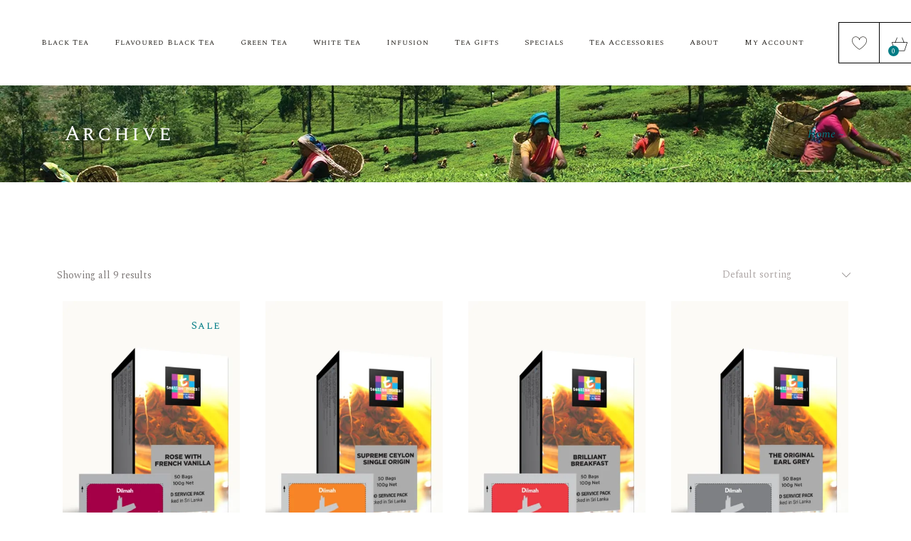

--- FILE ---
content_type: text/html; charset=UTF-8
request_url: https://dilmahjo.com/packing/50-tea-bags/
body_size: 27613
content:
<!DOCTYPE html>
<html lang="en-US">
<head>
	<meta charset="UTF-8">
	<meta name="viewport" content="width=device-width, initial-scale=1, user-scalable=yes">
	<link rel="profile" href="http://gmpg.org/xfn/11">
	
		
					<script>document.documentElement.className = document.documentElement.className + ' yes-js js_active js'</script>
			<title>50 Tea Bags &#8211; Dilmah Jo</title>
<meta name='robots' content='noindex, nofollow' />
<link rel='dns-prefetch' href='//apis.google.com' />
<link rel='dns-prefetch' href='//fonts.googleapis.com' />
<link rel='dns-prefetch' href='//maxcdn.bootstrapcdn.com' />
<link rel="alternate" type="application/rss+xml" title="Dilmah Jo &raquo; Feed" href="https://dilmahjo.com/feed/" />
<link rel="alternate" type="application/rss+xml" title="Dilmah Jo &raquo; Comments Feed" href="https://dilmahjo.com/comments/feed/" />
<link rel="alternate" type="application/rss+xml" title="Dilmah Jo &raquo; 50 Tea Bags Packing Feed" href="https://dilmahjo.com/packing/50-tea-bags/feed/" />
<style id='wp-img-auto-sizes-contain-inline-css' type='text/css'>
img:is([sizes=auto i],[sizes^="auto," i]){contain-intrinsic-size:3000px 1500px}
/*# sourceURL=wp-img-auto-sizes-contain-inline-css */
</style>

<link rel='stylesheet' id='sbi_styles-css' href='https://dilmahjo.com/wp-content/plugins/instagram-feed/css/sbi-styles.min.css?ver=6.10.0' type='text/css' media='all' />
<link rel='stylesheet' id='dripicons-css' href='https://dilmahjo.com/wp-content/plugins/aperitif-core/inc/icons/dripicons/assets/css/dripicons.min.css?ver=1023c6a8500be6e9bb5628cb28970f59' type='text/css' media='all' />
<link rel='stylesheet' id='elegant-icons-css' href='https://dilmahjo.com/wp-content/plugins/aperitif-core/inc/icons/elegant-icons/assets/css/elegant-icons.min.css?ver=1023c6a8500be6e9bb5628cb28970f59' type='text/css' media='all' />
<link rel='stylesheet' id='font-awesome-css' href='https://dilmahjo.com/wp-content/plugins/aperitif-core/inc/icons/font-awesome/assets/css/all.min.css?ver=1023c6a8500be6e9bb5628cb28970f59' type='text/css' media='all' />
<style id='font-awesome-inline-css' type='text/css'>
[data-font="FontAwesome"]:before {font-family: 'FontAwesome' !important;content: attr(data-icon) !important;speak: none !important;font-weight: normal !important;font-variant: normal !important;text-transform: none !important;line-height: 1 !important;font-style: normal !important;-webkit-font-smoothing: antialiased !important;-moz-osx-font-smoothing: grayscale !important;}
/*# sourceURL=font-awesome-inline-css */
</style>
<link rel='stylesheet' id='ionicons-css' href='https://dilmahjo.com/wp-content/plugins/aperitif-core/inc/icons/ionicons/assets/css/ionicons.min.css?ver=1023c6a8500be6e9bb5628cb28970f59' type='text/css' media='all' />
<link rel='stylesheet' id='linea-icons-css' href='https://dilmahjo.com/wp-content/plugins/aperitif-core/inc/icons/linea-icons/assets/css/linea-icons.min.css?ver=1023c6a8500be6e9bb5628cb28970f59' type='text/css' media='all' />
<link rel='stylesheet' id='linear-icons-css' href='https://dilmahjo.com/wp-content/plugins/aperitif-core/inc/icons/linear-icons/assets/css/linear-icons.min.css?ver=1023c6a8500be6e9bb5628cb28970f59' type='text/css' media='all' />
<link rel='stylesheet' id='material-icons-css' href='https://fonts.googleapis.com/icon?family=Material+Icons&#038;ver=1023c6a8500be6e9bb5628cb28970f59' type='text/css' media='all' />
<link rel='stylesheet' id='simple-line-icons-css' href='https://dilmahjo.com/wp-content/plugins/aperitif-core/inc/icons/simple-line-icons/assets/css/simple-line-icons.min.css?ver=1023c6a8500be6e9bb5628cb28970f59' type='text/css' media='all' />
<style id='wp-emoji-styles-inline-css' type='text/css'>

	img.wp-smiley, img.emoji {
		display: inline !important;
		border: none !important;
		box-shadow: none !important;
		height: 1em !important;
		width: 1em !important;
		margin: 0 0.07em !important;
		vertical-align: -0.1em !important;
		background: none !important;
		padding: 0 !important;
	}
/*# sourceURL=wp-emoji-styles-inline-css */
</style>
<link rel='stylesheet' id='wp-block-library-css' href='https://dilmahjo.com/wp-includes/css/dist/block-library/style.min.css?ver=1023c6a8500be6e9bb5628cb28970f59' type='text/css' media='all' />
<link rel='stylesheet' id='wc-blocks-style-css' href='https://dilmahjo.com/wp-content/plugins/woocommerce/assets/client/blocks/wc-blocks.css?ver=wc-10.0.5' type='text/css' media='all' />
<style id='global-styles-inline-css' type='text/css'>
:root{--wp--preset--aspect-ratio--square: 1;--wp--preset--aspect-ratio--4-3: 4/3;--wp--preset--aspect-ratio--3-4: 3/4;--wp--preset--aspect-ratio--3-2: 3/2;--wp--preset--aspect-ratio--2-3: 2/3;--wp--preset--aspect-ratio--16-9: 16/9;--wp--preset--aspect-ratio--9-16: 9/16;--wp--preset--color--black: #000000;--wp--preset--color--cyan-bluish-gray: #abb8c3;--wp--preset--color--white: #ffffff;--wp--preset--color--pale-pink: #f78da7;--wp--preset--color--vivid-red: #cf2e2e;--wp--preset--color--luminous-vivid-orange: #ff6900;--wp--preset--color--luminous-vivid-amber: #fcb900;--wp--preset--color--light-green-cyan: #7bdcb5;--wp--preset--color--vivid-green-cyan: #00d084;--wp--preset--color--pale-cyan-blue: #8ed1fc;--wp--preset--color--vivid-cyan-blue: #0693e3;--wp--preset--color--vivid-purple: #9b51e0;--wp--preset--gradient--vivid-cyan-blue-to-vivid-purple: linear-gradient(135deg,rgb(6,147,227) 0%,rgb(155,81,224) 100%);--wp--preset--gradient--light-green-cyan-to-vivid-green-cyan: linear-gradient(135deg,rgb(122,220,180) 0%,rgb(0,208,130) 100%);--wp--preset--gradient--luminous-vivid-amber-to-luminous-vivid-orange: linear-gradient(135deg,rgb(252,185,0) 0%,rgb(255,105,0) 100%);--wp--preset--gradient--luminous-vivid-orange-to-vivid-red: linear-gradient(135deg,rgb(255,105,0) 0%,rgb(207,46,46) 100%);--wp--preset--gradient--very-light-gray-to-cyan-bluish-gray: linear-gradient(135deg,rgb(238,238,238) 0%,rgb(169,184,195) 100%);--wp--preset--gradient--cool-to-warm-spectrum: linear-gradient(135deg,rgb(74,234,220) 0%,rgb(151,120,209) 20%,rgb(207,42,186) 40%,rgb(238,44,130) 60%,rgb(251,105,98) 80%,rgb(254,248,76) 100%);--wp--preset--gradient--blush-light-purple: linear-gradient(135deg,rgb(255,206,236) 0%,rgb(152,150,240) 100%);--wp--preset--gradient--blush-bordeaux: linear-gradient(135deg,rgb(254,205,165) 0%,rgb(254,45,45) 50%,rgb(107,0,62) 100%);--wp--preset--gradient--luminous-dusk: linear-gradient(135deg,rgb(255,203,112) 0%,rgb(199,81,192) 50%,rgb(65,88,208) 100%);--wp--preset--gradient--pale-ocean: linear-gradient(135deg,rgb(255,245,203) 0%,rgb(182,227,212) 50%,rgb(51,167,181) 100%);--wp--preset--gradient--electric-grass: linear-gradient(135deg,rgb(202,248,128) 0%,rgb(113,206,126) 100%);--wp--preset--gradient--midnight: linear-gradient(135deg,rgb(2,3,129) 0%,rgb(40,116,252) 100%);--wp--preset--font-size--small: 13px;--wp--preset--font-size--medium: 20px;--wp--preset--font-size--large: 36px;--wp--preset--font-size--x-large: 42px;--wp--preset--spacing--20: 0.44rem;--wp--preset--spacing--30: 0.67rem;--wp--preset--spacing--40: 1rem;--wp--preset--spacing--50: 1.5rem;--wp--preset--spacing--60: 2.25rem;--wp--preset--spacing--70: 3.38rem;--wp--preset--spacing--80: 5.06rem;--wp--preset--shadow--natural: 6px 6px 9px rgba(0, 0, 0, 0.2);--wp--preset--shadow--deep: 12px 12px 50px rgba(0, 0, 0, 0.4);--wp--preset--shadow--sharp: 6px 6px 0px rgba(0, 0, 0, 0.2);--wp--preset--shadow--outlined: 6px 6px 0px -3px rgb(255, 255, 255), 6px 6px rgb(0, 0, 0);--wp--preset--shadow--crisp: 6px 6px 0px rgb(0, 0, 0);}:where(.is-layout-flex){gap: 0.5em;}:where(.is-layout-grid){gap: 0.5em;}body .is-layout-flex{display: flex;}.is-layout-flex{flex-wrap: wrap;align-items: center;}.is-layout-flex > :is(*, div){margin: 0;}body .is-layout-grid{display: grid;}.is-layout-grid > :is(*, div){margin: 0;}:where(.wp-block-columns.is-layout-flex){gap: 2em;}:where(.wp-block-columns.is-layout-grid){gap: 2em;}:where(.wp-block-post-template.is-layout-flex){gap: 1.25em;}:where(.wp-block-post-template.is-layout-grid){gap: 1.25em;}.has-black-color{color: var(--wp--preset--color--black) !important;}.has-cyan-bluish-gray-color{color: var(--wp--preset--color--cyan-bluish-gray) !important;}.has-white-color{color: var(--wp--preset--color--white) !important;}.has-pale-pink-color{color: var(--wp--preset--color--pale-pink) !important;}.has-vivid-red-color{color: var(--wp--preset--color--vivid-red) !important;}.has-luminous-vivid-orange-color{color: var(--wp--preset--color--luminous-vivid-orange) !important;}.has-luminous-vivid-amber-color{color: var(--wp--preset--color--luminous-vivid-amber) !important;}.has-light-green-cyan-color{color: var(--wp--preset--color--light-green-cyan) !important;}.has-vivid-green-cyan-color{color: var(--wp--preset--color--vivid-green-cyan) !important;}.has-pale-cyan-blue-color{color: var(--wp--preset--color--pale-cyan-blue) !important;}.has-vivid-cyan-blue-color{color: var(--wp--preset--color--vivid-cyan-blue) !important;}.has-vivid-purple-color{color: var(--wp--preset--color--vivid-purple) !important;}.has-black-background-color{background-color: var(--wp--preset--color--black) !important;}.has-cyan-bluish-gray-background-color{background-color: var(--wp--preset--color--cyan-bluish-gray) !important;}.has-white-background-color{background-color: var(--wp--preset--color--white) !important;}.has-pale-pink-background-color{background-color: var(--wp--preset--color--pale-pink) !important;}.has-vivid-red-background-color{background-color: var(--wp--preset--color--vivid-red) !important;}.has-luminous-vivid-orange-background-color{background-color: var(--wp--preset--color--luminous-vivid-orange) !important;}.has-luminous-vivid-amber-background-color{background-color: var(--wp--preset--color--luminous-vivid-amber) !important;}.has-light-green-cyan-background-color{background-color: var(--wp--preset--color--light-green-cyan) !important;}.has-vivid-green-cyan-background-color{background-color: var(--wp--preset--color--vivid-green-cyan) !important;}.has-pale-cyan-blue-background-color{background-color: var(--wp--preset--color--pale-cyan-blue) !important;}.has-vivid-cyan-blue-background-color{background-color: var(--wp--preset--color--vivid-cyan-blue) !important;}.has-vivid-purple-background-color{background-color: var(--wp--preset--color--vivid-purple) !important;}.has-black-border-color{border-color: var(--wp--preset--color--black) !important;}.has-cyan-bluish-gray-border-color{border-color: var(--wp--preset--color--cyan-bluish-gray) !important;}.has-white-border-color{border-color: var(--wp--preset--color--white) !important;}.has-pale-pink-border-color{border-color: var(--wp--preset--color--pale-pink) !important;}.has-vivid-red-border-color{border-color: var(--wp--preset--color--vivid-red) !important;}.has-luminous-vivid-orange-border-color{border-color: var(--wp--preset--color--luminous-vivid-orange) !important;}.has-luminous-vivid-amber-border-color{border-color: var(--wp--preset--color--luminous-vivid-amber) !important;}.has-light-green-cyan-border-color{border-color: var(--wp--preset--color--light-green-cyan) !important;}.has-vivid-green-cyan-border-color{border-color: var(--wp--preset--color--vivid-green-cyan) !important;}.has-pale-cyan-blue-border-color{border-color: var(--wp--preset--color--pale-cyan-blue) !important;}.has-vivid-cyan-blue-border-color{border-color: var(--wp--preset--color--vivid-cyan-blue) !important;}.has-vivid-purple-border-color{border-color: var(--wp--preset--color--vivid-purple) !important;}.has-vivid-cyan-blue-to-vivid-purple-gradient-background{background: var(--wp--preset--gradient--vivid-cyan-blue-to-vivid-purple) !important;}.has-light-green-cyan-to-vivid-green-cyan-gradient-background{background: var(--wp--preset--gradient--light-green-cyan-to-vivid-green-cyan) !important;}.has-luminous-vivid-amber-to-luminous-vivid-orange-gradient-background{background: var(--wp--preset--gradient--luminous-vivid-amber-to-luminous-vivid-orange) !important;}.has-luminous-vivid-orange-to-vivid-red-gradient-background{background: var(--wp--preset--gradient--luminous-vivid-orange-to-vivid-red) !important;}.has-very-light-gray-to-cyan-bluish-gray-gradient-background{background: var(--wp--preset--gradient--very-light-gray-to-cyan-bluish-gray) !important;}.has-cool-to-warm-spectrum-gradient-background{background: var(--wp--preset--gradient--cool-to-warm-spectrum) !important;}.has-blush-light-purple-gradient-background{background: var(--wp--preset--gradient--blush-light-purple) !important;}.has-blush-bordeaux-gradient-background{background: var(--wp--preset--gradient--blush-bordeaux) !important;}.has-luminous-dusk-gradient-background{background: var(--wp--preset--gradient--luminous-dusk) !important;}.has-pale-ocean-gradient-background{background: var(--wp--preset--gradient--pale-ocean) !important;}.has-electric-grass-gradient-background{background: var(--wp--preset--gradient--electric-grass) !important;}.has-midnight-gradient-background{background: var(--wp--preset--gradient--midnight) !important;}.has-small-font-size{font-size: var(--wp--preset--font-size--small) !important;}.has-medium-font-size{font-size: var(--wp--preset--font-size--medium) !important;}.has-large-font-size{font-size: var(--wp--preset--font-size--large) !important;}.has-x-large-font-size{font-size: var(--wp--preset--font-size--x-large) !important;}
/*# sourceURL=global-styles-inline-css */
</style>

<style id='classic-theme-styles-inline-css' type='text/css'>
/*! This file is auto-generated */
.wp-block-button__link{color:#fff;background-color:#32373c;border-radius:9999px;box-shadow:none;text-decoration:none;padding:calc(.667em + 2px) calc(1.333em + 2px);font-size:1.125em}.wp-block-file__button{background:#32373c;color:#fff;text-decoration:none}
/*# sourceURL=/wp-includes/css/classic-themes.min.css */
</style>
<link rel='stylesheet' id='contact-form-7-css' href='https://dilmahjo.com/wp-content/plugins/contact-form-7/includes/css/styles.css?ver=6.1.4' type='text/css' media='all' />
<link rel='stylesheet' id='ctf_styles-css' href='https://dilmahjo.com/wp-content/plugins/custom-twitter-feeds/css/ctf-styles.min.css?ver=2.3.1' type='text/css' media='all' />
<link rel='stylesheet' id='woof-css' href='https://dilmahjo.com/wp-content/plugins/woocommerce-products-filter/css/front.css?ver=2.2.9.4' type='text/css' media='all' />
<style id='woof-inline-css' type='text/css'>

.woof_products_top_panel li span, .woof_products_top_panel2 li span{background: url(https://dilmahjo.com/wp-content/plugins/woocommerce-products-filter/img/delete.png);background-size: 14px 14px;background-repeat: no-repeat;background-position: right;}
.woof_show_auto_form,.woof_hide_auto_form{ background-image: none ;}
.woof_childs_list_opener span.woof_is_closed{
                        background: url(https://www.catdesign1.com/albina-main/wp-content/uploads/2020/10/iconfinder_plus_309084.png);
                    }
.woof_childs_list_opener span.woof_is_opened{
                        background: url(https://www.catdesign1.com/albina-main/wp-content/uploads/2020/10/iconfinder_remove_4168572.png);
                    }
.woof_edit_view{
                    display: none;
                }

/*# sourceURL=woof-inline-css */
</style>
<link rel='stylesheet' id='chosen-drop-down-css' href='https://dilmahjo.com/wp-content/plugins/woocommerce-products-filter/js/chosen/chosen.min.css?ver=2.2.9.4' type='text/css' media='all' />
<style id='woocommerce-inline-inline-css' type='text/css'>
.woocommerce form .form-row .required { visibility: visible; }
/*# sourceURL=woocommerce-inline-inline-css */
</style>
<link rel='stylesheet' id='cff-css' href='https://dilmahjo.com/wp-content/plugins/custom-facebook-feed/assets/css/cff-style.min.css?ver=4.3.4' type='text/css' media='all' />
<link rel='stylesheet' id='sb-font-awesome-css' href='https://maxcdn.bootstrapcdn.com/font-awesome/4.7.0/css/font-awesome.min.css?ver=1023c6a8500be6e9bb5628cb28970f59' type='text/css' media='all' />
<link rel='stylesheet' id='select2-css' href='https://dilmahjo.com/wp-content/plugins/woocommerce/assets/css/select2.css?ver=10.0.5' type='text/css' media='all' />
<link rel='stylesheet' id='aperitif-core-dashboard-style-css' href='https://dilmahjo.com/wp-content/plugins/aperitif-core/inc/core-dashboard/assets/css/core-dashboard.min.css?ver=1023c6a8500be6e9bb5628cb28970f59' type='text/css' media='all' />
<link rel='stylesheet' id='perfect-scrollbar-css' href='https://dilmahjo.com/wp-content/plugins/aperitif-core/assets/plugins/perfect-scrollbar/perfect-scrollbar.css?ver=1023c6a8500be6e9bb5628cb28970f59' type='text/css' media='all' />
<link rel='stylesheet' id='aperitif-main-css' href='https://dilmahjo.com/wp-content/themes/aperitif/assets/css/main.min.css?ver=1023c6a8500be6e9bb5628cb28970f59' type='text/css' media='all' />
<link rel='stylesheet' id='aperitif-core-style-css' href='https://dilmahjo.com/wp-content/plugins/aperitif-core/assets/css/aperitif-core.min.css?ver=1023c6a8500be6e9bb5628cb28970f59' type='text/css' media='all' />
<link rel='stylesheet' id='aperitif-membership-style-css' href='https://dilmahjo.com/wp-content/plugins/aperitif-membership/assets/css/aperitif-membership.min.css?ver=1023c6a8500be6e9bb5628cb28970f59' type='text/css' media='all' />
<link rel='stylesheet' id='woocommerce-product-attachment-css' href='https://dilmahjo.com/wp-content/plugins/woo-product-attachment/public/css/woocommerce-product-attachment-public.css?ver=2.1.6' type='text/css' media='all' />
<link rel='stylesheet' id='yith-quick-view-css' href='https://dilmahjo.com/wp-content/plugins/yith-woocommerce-quick-view/assets/css/yith-quick-view.css?ver=2.10.0' type='text/css' media='all' />
<style id='yith-quick-view-inline-css' type='text/css'>

				#yith-quick-view-modal .yith-quick-view-overlay{background:rgba( 0, 0, 0, 0.8)}
				#yith-quick-view-modal .yith-wcqv-main{background:#ffffff;}
				#yith-quick-view-close{color:#cdcdcd;}
				#yith-quick-view-close:hover{color:#ff0000;}
/*# sourceURL=yith-quick-view-inline-css */
</style>
<link rel='stylesheet' id='jquery-selectBox-css' href='https://dilmahjo.com/wp-content/plugins/yith-woocommerce-wishlist/assets/css/jquery.selectBox.css?ver=1.2.0' type='text/css' media='all' />
<link rel='stylesheet' id='woocommerce_prettyPhoto_css-css' href='//dilmahjo.com/wp-content/plugins/woocommerce/assets/css/prettyPhoto.css?ver=3.1.6' type='text/css' media='all' />
<link rel='stylesheet' id='yith-wcwl-main-css' href='https://dilmahjo.com/wp-content/plugins/yith-woocommerce-wishlist/assets/css/style.css?ver=4.11.0' type='text/css' media='all' />
<style id='yith-wcwl-main-inline-css' type='text/css'>
 :root { --rounded-corners-radius: 16px; --add-to-cart-rounded-corners-radius: 16px; --color-headers-background: #F4F4F4; --feedback-duration: 3s } 
 :root { --rounded-corners-radius: 16px; --add-to-cart-rounded-corners-radius: 16px; --color-headers-background: #F4F4F4; --feedback-duration: 3s } 
/*# sourceURL=yith-wcwl-main-inline-css */
</style>
<link rel='stylesheet' id='brands-styles-css' href='https://dilmahjo.com/wp-content/plugins/woocommerce/assets/css/brands.css?ver=10.0.5' type='text/css' media='all' />
<link rel='stylesheet' id='aperitif-child-style-css' href='https://dilmahjo.com/wp-content/themes/aperitif-child/style.css?ver=1023c6a8500be6e9bb5628cb28970f59' type='text/css' media='all' />
<link rel='stylesheet' id='aperitif-style-css' href='https://dilmahjo.com/wp-content/themes/aperitif/style.css?ver=1023c6a8500be6e9bb5628cb28970f59' type='text/css' media='all' />
<style id='aperitif-style-inline-css' type='text/css'>
.qodef-page-footer-inner { background-image: url(https://dilmahjo.com/wp-content/webp-express/webp-images/uploads/2020/10/grundge-background.png.webp);background-repeat: repeat;background-position: center center;}.qodef-fullscreen-menu-holder { background-image: url();}.qodef-h1 a:hover, h1 a:hover, .qodef-h2 a:hover, h2 a:hover, .qodef-h3 a:hover, h3 a:hover, .qodef-h4 a:hover, h4 a:hover, .qodef-h5 a:hover, h5 a:hover, .qodef-h6 a:hover, h6 a:hover, a:hover, p a:hover, #qodef-page-header .widget_icl_lang_sel_widget .wpml-ls-legacy-dropdown .wpml-ls-item-toggle:hover, #qodef-page-header .widget_icl_lang_sel_widget .wpml-ls-legacy-dropdown-click .wpml-ls-item-toggle:hover, #qodef-page-header .widget_icl_lang_sel_widget .wpml-ls-legacy-dropdown .wpml-ls-sub-menu .wpml-ls-item a:hover, #qodef-page-header .widget_icl_lang_sel_widget .wpml-ls-legacy-dropdown-click .wpml-ls-sub-menu .wpml-ls-item a:hover, #qodef-page-header .widget_icl_lang_sel_widget .wpml-ls-legacy-list-horizontal ul li a:hover, #qodef-page-header .widget_icl_lang_sel_widget .wpml-ls-legacy-list-vertical ul li a:hover, #qodef-page-mobile-header .widget_icl_lang_sel_widget .wpml-ls-legacy-dropdown .wpml-ls-item-toggle:hover, #qodef-page-mobile-header .widget_icl_lang_sel_widget .wpml-ls-legacy-dropdown-click .wpml-ls-item-toggle:hover, #qodef-page-mobile-header .widget_icl_lang_sel_widget .wpml-ls-legacy-dropdown .wpml-ls-sub-menu .wpml-ls-item a:hover, #qodef-page-mobile-header .widget_icl_lang_sel_widget .wpml-ls-legacy-dropdown-click .wpml-ls-sub-menu .wpml-ls-item a:hover, #qodef-page-mobile-header .widget_icl_lang_sel_widget .wpml-ls-legacy-list-horizontal ul li a:hover, #qodef-page-mobile-header .widget_icl_lang_sel_widget .wpml-ls-legacy-list-vertical ul li a:hover, #qodef-page-sidebar .widget_icl_lang_sel_widget .wpml-ls-legacy-dropdown .wpml-ls-item-toggle:hover, #qodef-page-sidebar .widget_icl_lang_sel_widget .wpml-ls-legacy-dropdown-click .wpml-ls-item-toggle:hover, #qodef-page-sidebar .widget_icl_lang_sel_widget .wpml-ls-legacy-dropdown .wpml-ls-sub-menu .wpml-ls-item a:hover, #qodef-page-sidebar .widget_icl_lang_sel_widget .wpml-ls-legacy-dropdown-click .wpml-ls-sub-menu .wpml-ls-item a:hover, #qodef-page-sidebar .widget_icl_lang_sel_widget .wpml-ls-legacy-list-horizontal ul li a:hover, #qodef-page-sidebar .widget_icl_lang_sel_widget .wpml-ls-legacy-list-vertical ul li a:hover, #qodef-page-footer .widget_icl_lang_sel_widget .wpml-ls-legacy-dropdown .wpml-ls-item-toggle:hover, #qodef-page-footer .widget_icl_lang_sel_widget .wpml-ls-legacy-dropdown-click .wpml-ls-item-toggle:hover, #qodef-page-footer .widget_icl_lang_sel_widget .wpml-ls-legacy-dropdown .wpml-ls-sub-menu .wpml-ls-item a:hover, #qodef-page-footer .widget_icl_lang_sel_widget .wpml-ls-legacy-dropdown-click .wpml-ls-sub-menu .wpml-ls-item a:hover, #qodef-side-area .widget_icl_lang_sel_widget .wpml-ls-legacy-dropdown .wpml-ls-item-toggle:hover, #qodef-side-area .widget_icl_lang_sel_widget .wpml-ls-legacy-dropdown-click .wpml-ls-item-toggle:hover, #qodef-side-area .widget_icl_lang_sel_widget .wpml-ls-legacy-dropdown .wpml-ls-sub-menu .wpml-ls-item a:hover, #qodef-side-area .widget_icl_lang_sel_widget .wpml-ls-legacy-dropdown-click .wpml-ls-sub-menu .wpml-ls-item a:hover, #qodef-404-page .qodef-404-text, .qodef-blog article .qodef-e-info .qodef-e-info-item, .qodef-blog article .qodef-e-info .qodef-e-info-item a, .qodef-blog article .qodef-e-single-links>span:not(.qodef-e-single-links-title), .qodef-blog article.format-link .qodef-e-link-title, .qodef-blog article.format-quote .qodef-e-quote-author-position, #qodef-page-comments-list .qodef-comment-item .qodef-e-date a, #qodef-mobile-header-navigation ul li a:hover, #qodef-mobile-header-navigation ul li.current-menu-ancestor>a, #qodef-mobile-header-navigation ul li.current-menu-item>a, .qodef-header-navigation ul li.qodef-menu-item--narrow ul li.current-menu-ancestor>a, .qodef-header-navigation ul li.qodef-menu-item--narrow ul li.current-menu-item>a, .qodef-header-navigation ul li.qodef-menu-item--narrow ul li.current-menu-ancestor>a>span, .qodef-header-navigation ul li.qodef-menu-item--narrow ul li.current-menu-item>a>span, .qodef-header-navigation ul li.qodef-menu-item--narrow ul li a:hover, .qodef-header-navigation ul li.qodef-menu-item--narrow ul li.menu-item-has-children:hover:after, #qodef-author-info .qodef-m-country, #qodef-author-info .qodef-m-dob, #qodef-author-info .qodef-m-position, #qodef-author-info .qodef-m-social-icons a, .qodef-header--light:not(.qodef-fullscreen-menu--opened) .qodef-fullscreen-menu-opener:hover, .qodef-fullscreen-menu--opened .qodef-fullscreen-menu-opener, .qodef-header--centered.qodef-header--light #qodef-page-header>div:not(.qodef-header-sticky) .widget:hover, .qodef-header--divided.qodef-header--light #qodef-page-header>div:not(.qodef-header-sticky) .widget:hover, .qodef-header--standard.qodef-header--light #qodef-page-header>div:not(.qodef-header-sticky) .widget:hover, .qodef-header--centered.qodef-header--light #qodef-page-header>div:not(.qodef-header-sticky) .widget:hover a, .qodef-header--divided.qodef-header--light #qodef-page-header>div:not(.qodef-header-sticky) .widget:hover a, .qodef-header--standard.qodef-header--light #qodef-page-header>div:not(.qodef-header-sticky) .widget:hover a, .qodef-header--vertical.qodef-header--light .qodef-vertical-widget-holder .widget a, .qodef-header--vertical.qodef-header--light .qodef-vertical-widget-holder .widget span, .qodef-header--vertical.qodef-header--dark .qodef-vertical-widget-holder .widget a, .qodef-header--vertical.qodef-header--dark .qodef-vertical-widget-holder .widget span, .qodef-header--vertical .qodef-header-vertical-navigation ul li a:hover, .qodef-header--vertical .qodef-header-vertical-navigation ul li.current-menu-ancestor>a, .qodef-header--vertical .qodef-header-vertical-navigation ul li.current-menu-item>a, .qodef-header--vertical .qodef-header-vertical-navigation ul li.current_page_item>a, .qodef-header-navigation ul li.qodef-menu-item--wide .qodef-drop-down-second .qodef-drop-down-second-inner ul li a:hover, .qodef-restaurant-menu-list .qodef-e-description, .qodef-testimonials-list .qodef-e-media-image .qodef-e-media-quote, .qodef-testimonials-list .qodef-e-author .qodef-e-author-job, .qodef-search-cover input[type=text]:focus, .qodef-banner .qodef-m-content .qodef-m-content-inner .qodef-m-text-field, .qodef-pricing-table .qodef-m-inner .qodef-m-price .qodef-m-price-currency, .qodef-pricing-table .qodef-m-inner .qodef-m-price-period, .qodef-pricing-table .qodef-m-inner .qodef-m-price-period:before, #ui-datepicker-div .ui-datepicker-current-day a, .qodef-section-title .qodef-m-subtitle, .qodef-stamp, .qodef-stamp .qodef-m-centered-text, .qodef-team .qodef-m-team-info .qodef-m-position, .qodef-team .qodef-m-team-info .qodef-m-social-icons-group .qodef-icon-holder, .qodef-workflow .qodef-e-subtitle, .qodef-side-area-opener:hover, .qodef-social-share li a, .qodef-social-share.qodef-layout--dropdown .qodef-social-share-dropdown-opener, .qodef-page-title .qodef-breadcrumbs, .qodef-page-title .qodef-breadcrumbs a, .qodef-page-title .qodef-breadcrumbs span, .tribe-events-day .qodef-tribe-events-day .qodef-events-single-meta-icon, .tribe-events-list.qodef-tribe-events-list .qodef-events-single-meta-icon, #tribe-events .qodef-tribe-events .qodef-events-single-meta-icon, .qodef-events-list .qodef-e-meta-icon, .widget.qodef-author-info .qodef-m-country, .widget.qodef-author-info .qodef-m-dob, .widget.qodef-author-info .qodef-m-position, .widget.qodef-author-info .qodef-m-social-icons a, #qodef-woo-page .qodef-woo-product-mark, .qodef-woo-shortcode .qodef-woo-product-mark, #qodef-woo-page .qodef-woo-ratings .qodef-m-star, .qodef-woo-shortcode .qodef-woo-ratings .qodef-m-star, .woocommerce-page div.woocommerce .shop_table .order-total strong, .woocommerce-account .woocommerce-MyAccount-navigation ul li.is-active a, .woocommerce-account .woocommerce-MyAccount-content strong, #qodef-woo-page .woocommerce-pagination .page-numbers.current, #qodef-woo-page .woocommerce-pagination .page-numbers:hover, body:not(.woocommerce-page) .qodef-woo-product-list:not(.qodef-woo-shortcode) .qodef-woo-product-inner:hover .qodef-woo-product-title, body:not(.woocommerce-page) .qodef-woo-product-list:not(.qodef-woo-shortcode) .qodef-woo-ratings .qodef-m-star, body:not(.woocommerce-page) .qodef-woo-product-list:not(.qodef-woo-shortcode) li.product-category .woocommerce-loop-category__title, .qodef-woo-product-list .qodef-woo-product-categories a, .qodef-woo-product-list .qodef-woo-product-categories .qodef-category-separator, .qodef-woo-product-list .qodef-woo-product-tags a, .qodef-woo-product-list .qodef-woo-product-tags .qodef-category-separator, #qodef-woo-page .qodef-quantity-buttons .qodef-quantity-minus:hover, #qodef-woo-page .qodef-quantity-buttons .qodef-quantity-plus:hover, #qodef-woo-page.qodef--single .product_meta>.sku_wrapper .qodef-woo-meta-value, #qodef-woo-page.qodef--single .product_meta .qodef-woo-meta-value a, #qodef-woo-page.qodef--single .product_meta .qodef-woo-meta-value a:after, #qodef-woo-page.qodef--single .woocommerce-Reviews .meta .woocommerce-review__published-date, #qodef-woo-page.qodef--single #review_form form>.comment-form-rating a:before, #qodef-woo-page.qodef--single #review_form form>.comment-form-rating a.active:after, .widget.woocommerce .qodef-woo-ratings .qodef-m-star, .widget.widget_shopping_cart .widget_shopping_cart_content ul li a:not(.remove):hover, .widget.widget_layered_nav ul li.chosen a, .widget.widget_products .qodef-woo-product-image:hover~.qodef-woo-product-content a, .widget.widget_recent_reviews .qodef-woo-product-image:hover~.qodef-woo-product-content a, .widget.widget_recently_viewed_products .qodef-woo-product-image:hover~.qodef-woo-product-content a, .widget.widget_top_rated_products .qodef-woo-product-image:hover~.qodef-woo-product-content a, .widget.widget_products .qodef-woo-product-title a:hover, .widget.widget_recent_reviews .qodef-woo-product-title a:hover, .widget.widget_recently_viewed_products .qodef-woo-product-title a:hover, .widget.widget_top_rated_products .qodef-woo-product-title a:hover, #qodef-page-footer .widget.widget_shopping_cart .widget_shopping_cart_content ul li a:not(.remove):hover, #qodef-page-footer .widget.widget_layered_nav ul li.chosen a, #qodef-page-footer .widget.widget_products .qodef-woo-product-image:hover~.qodef-woo-product-content a, #qodef-page-footer .widget.widget_recent_reviews .qodef-woo-product-image:hover~.qodef-woo-product-content a, #qodef-page-footer .widget.widget_recently_viewed_products .qodef-woo-product-image:hover~.qodef-woo-product-content a, #qodef-page-footer .widget.widget_top_rated_products .qodef-woo-product-image:hover~.qodef-woo-product-content a, #qodef-page-footer .widget.widget_products .qodef-woo-product-title a:hover, #qodef-page-footer .widget.widget_recent_reviews .qodef-woo-product-title a:hover, #qodef-page-footer .widget.widget_recently_viewed_products .qodef-woo-product-title a:hover, #qodef-page-footer .widget.widget_top_rated_products .qodef-woo-product-title a:hover, .qodef-header--vertical .wpb_widgetised_column .widget.widget_shopping_cart .widget_shopping_cart_content ul li a:not(.remove):hover, .qodef-header--vertical .wpb_widgetised_column .widget.widget_layered_nav ul li.chosen a, .qodef-header--vertical .wpb_widgetised_column .widget.widget_products .qodef-woo-product-image:hover~.qodef-woo-product-content a, .qodef-header--vertical .wpb_widgetised_column .widget.widget_recent_reviews .qodef-woo-product-image:hover~.qodef-woo-product-content a, .qodef-header--vertical .wpb_widgetised_column .widget.widget_recently_viewed_products .qodef-woo-product-image:hover~.qodef-woo-product-content a, .qodef-header--vertical .wpb_widgetised_column .widget.widget_top_rated_products .qodef-woo-product-image:hover~.qodef-woo-product-content a, .qodef-header--vertical .wpb_widgetised_column .widget.widget_products .qodef-woo-product-title a:hover, .qodef-header--vertical .wpb_widgetised_column .widget.widget_recent_reviews .qodef-woo-product-title a:hover, .qodef-header--vertical .wpb_widgetised_column .widget.widget_recently_viewed_products .qodef-woo-product-title a:hover, .qodef-header--vertical .wpb_widgetised_column .widget.widget_top_rated_products .qodef-woo-product-title a:hover, body #yith-quick-view-modal .qodef-woo-single-image .qodef-woo-product-mark, body #yith-quick-view-modal .qodef-woo-ratings .qodef-m-star, body #yith-quick-view-modal .qodef-quantity-buttons .qodef-quantity-minus:hover, body #yith-quick-view-modal .qodef-quantity-buttons .qodef-quantity-plus:hover, body #yith-quick-view-modal #yith-quick-view-close:hover, :not(.qodef-woo-product-wishlist-holder)>.yith-wcwl-add-to-wishlist .yith-wcwl-add-button a:before, :not(.qodef-woo-product-wishlist-holder)>.yith-wcwl-add-to-wishlist .yith-wcwl-wishlistaddedbrowse a:before, :not(.qodef-woo-product-wishlist-holder)>.yith-wcwl-add-to-wishlist .yith-wcwl-wishlistexistsbrowse a:before, #qodef-top-area .qodef-woo-dropdown-cart .qodef-woo-dropdown-items a:hover, .qodef-working-hours-list .qodef-e-day-icon, .qodef-working-hours-list .qodef-e-time.qodef--closed, .qodef-working-hours-list .qodef-m-footer-icon, #qodef-membership-login-modal form label.required:after, #qodef-membership-login-modal form .qodef-m-links-reset-password p, #qodef-membership-login-modal .qodef-m-bottom .qodef-m-social-login button, #qodef-membership-login-modal .qodef-m-links-register p, .qodef-avp-holder .qodef-avp-subtitle, .qodef-fullscreen-menu-holder nav.qodef-fullscreen-menu ul li ul li.current-menu-ancestor>a, .qodef-fullscreen-menu-holder nav.qodef-fullscreen-menu ul li ul li.current-menu-item>a, .qodef-fullscreen-menu-holder nav.qodef-fullscreen-menu ul li ul li a:hover, .qodef-restaurant-menu-list.qodef-item-skin--light .qodef-e-description, .qodef-testimonials-list.qodef-skin--light .qodef-e-author .qodef-e-author-job, .qodef-reservation-form .qodef-e-icon-date, .qodef-reservation-form .qodef-e-icon-time, .qodef-reservation-form .qodef-e-icon-user, .qodef-video-button .qodef-m-play-text .qodef-m-play-subtitle, .qodef-woo-product-list.qodef-item-skin--light .qodef-woo-product-tags a, .qodef-woo-product-list.qodef-item-skin--light .qodef-category-separator, .qodef-woo-product-list.qodef-item-skin--light .qodef-woo-product-mark, .qodef-header--vertical .wpb_widgetised_column .widget ul:not(.qodef-shortcode-list) li a, .qodef-header--vertical .wpb_widgetised_column .widget ul:not(.qodef-shortcode-list) li, .qodef-header--vertical .wpb_widgetised_column .widget.widget_product_tag_cloud .tagcloud a, .qodef-header--vertical .wpb_widgetised_column .widget.widget_tag_cloud .tagcloud a, .qodef-icon-list-item .qodef-icon-holder .qodef-icon, #qodef-page-footer .widget.widget_recent_entries ul li .post-date, #qodef-side-area .widget a, .qodef-icon-with-text .qodef-icon-holder, #qodef-page-footer .widget a:hover, #qodef-page-footer .widget.widget_recent_entries ul li a:hover, .widget ul:not(.qodef-shortcode-list) li a, .widget ul:not(.qodef-shortcode-list) li, .widget.widget_recent_entries ul li .post-date, .widget.widget_product_tag_cloud .tagcloud a, .widget.widget_tag_cloud .tagcloud a { color: #007c85;}#qodef-page-footer-bottom-area .widget a, .qodef-header-navigation ul li.qodef-menu-item--narrow ul li a:hover .qodef-menu-item-inner, .qodef-header--centered #qodef-page-header>div:not(.qodef-header-sticky) .widget:hover .qodef-m-opener-count, .qodef-header--divided #qodef-page-header>div:not(.qodef-header-sticky) .widget:hover .qodef-m-opener-count, .qodef-header--standard #qodef-page-header>div:not(.qodef-header-sticky) .widget:hover .qodef-m-opener-count, .qodef-header--centered.qodef-header--dark #qodef-page-header>div:not(.qodef-header-sticky) .widget:hover .qodef-m-opener-count, .qodef-header--divided.qodef-header--dark #qodef-page-header>div:not(.qodef-header-sticky) .widget:hover .qodef-m-opener-count, .qodef-header--standard.qodef-header--dark #qodef-page-header>div:not(.qodef-header-sticky) .widget:hover .qodef-m-opener-count, .qodef-header-navigation ul li.qodef-menu-item--wide .qodef-drop-down-second .qodef-drop-down-second-inner>ul>li>a span, .qodef-header-navigation ul li.qodef-menu-item--wide .qodef-drop-down-second .qodef-drop-down-second-inner ul li a:hover span, .qodef-woo-product-list .qodef-woo-product-button-holder>:hover, .qodef-woo-product-list .qodef-woo-product-button-holder>:hover *, .qodef-woo-dropdown-cart .qodef-e-title a:hover, .qodef-woo-dropdown-cart .qodef-e-remove:hover, .qodef-login-opener-widget .qodef-logged-in-user .qodef-m-navigation-item .qodef-e-link:hover, .qodef-header--vertical .wpb_widgetised_column .widget.widget_product_tag_cloud .tagcloud a:after, .qodef-header--vertical .wpb_widgetised_column .widget.widget_tag_cloud .tagcloud a:after, #qodef-top-area .widget a:hover, .qodef-section-title .qodef-m-subtitle, .qodef-icon-with-text .qodef-icon-holder, .qodef-pricing-table .qodef-m-inner .qodef-m-price .qodef-m-price-currency, .qodef-banner .qodef-m-content .qodef-m-content-inner .qodef-m-text-field, .qodef-icon-with-text .qodef-icon-holder { color: #007c85!important;}button[type=submit], input[type=submit], .swiper-pagination-bullets .swiper-pagination-bullet-active:after, .qodef-blog .mejs-container .mejs-controls .mejs-time-rail .mejs-time-total .mejs-time-current, .qodef-blog .mejs-container .mejs-controls .mejs-horizontal-volume-slider .mejs-horizontal-volume-total .mejs-horizontal-volume-current, #qodef-back-to-top .qodef-back-to-top-icon, #qodef-author-info .qodef-m-social-icons a:hover, .qodef-header--centered #qodef-page-header>div:not(.qodef-header-sticky) .widget:hover, .qodef-header--divided #qodef-page-header>div:not(.qodef-header-sticky) .widget:hover, .qodef-header--standard #qodef-page-header>div:not(.qodef-header-sticky) .widget:hover, .qodef-header--centered.qodef-header--light #qodef-page-header>div:not(.qodef-header-sticky) .widget:hover .qodef-lines .qodef-line, .qodef-header--divided.qodef-header--light #qodef-page-header>div:not(.qodef-header-sticky) .widget:hover .qodef-lines .qodef-line, .qodef-header--standard.qodef-header--light #qodef-page-header>div:not(.qodef-header-sticky) .widget:hover .qodef-lines .qodef-line, .qodef-header--centered.qodef-header--dark #qodef-page-header>div:not(.qodef-header-sticky) .widget:hover, .qodef-header--divided.qodef-header--dark #qodef-page-header>div:not(.qodef-header-sticky) .widget:hover, .qodef-header--standard.qodef-header--dark #qodef-page-header>div:not(.qodef-header-sticky) .widget:hover, .qodef-button.qodef-layout--filled.qodef-html--link, .qodef-icon-holder.qodef-layout--circle, .qodef-icon-holder.qodef-layout--square, #ui-datepicker-div .ui-datepicker-today, .qodef-team .qodef-m-team-info .qodef-m-social-icons-group .qodef-icon-holder:hover, .qodef-workflow .qodef-e-workflow-item-inner:after, .tribe-events-month.qodef-tribe-events-month .tribe-events-calendar tbody td.tribe-events-has-events>div, .tribe-events-month.qodef-tribe-events-month .tribe-events-calendar tbody td.tribe-events-has-events>div>a, #tribe-events .qodef-tribe-events .tribe-events-button, .widget.qodef-author-info .qodef-m-social-icons a:hover, #qodef-woo-page .added_to_cart, #qodef-woo-page .button, .qodef-woo-shortcode .added_to_cart, .qodef-woo-shortcode .button, .woocommerce-page div.woocommerce>.return-to-shop a, .woocommerce-account .woocommerce-MyAccount-content .woocommerce-Address-title a, .woocommerce-account .button, .widget.woocommerce .button, .widget.woocommerce button, .widget.widget_price_filter .price_slider_wrapper .ui-widget-content .ui-slider-handle, .widget.widget_price_filter .price_slider_wrapper .ui-widget-content .ui-slider-range, #qodef-page-footer .widget.widget_price_filter .price_slider_wrapper .ui-widget-content .ui-slider-handle, #qodef-page-footer .widget.widget_price_filter .price_slider_wrapper .ui-widget-content .ui-slider-range, .qodef-header--vertical .wpb_widgetised_column .widget.widget_price_filter .price_slider_wrapper .ui-widget-content .ui-slider-handle, .qodef-header--vertical .wpb_widgetised_column .widget.widget_price_filter .price_slider_wrapper .ui-widget-content .ui-slider-range, #yith-wcwl-form .shop_table td.product-add-to-cart a, .qodef-woo-dropdown-cart .qodef-m-action .qodef-m-action-link:nth-child(1), #qodef-membership-login-modal .qodef-m-bottom .qodef-m-social-login button:hover, .qodef-blog .mejs-container .mejs-controls .mejs-time-rail>*>:not(.mejs-time-float)>* { background-color: #007c85;}.swiper-pagination-progressbar .swiper-pagination-progressbar-fill, .qodef-fullscreen-menu-opener.qodef-fullscreen-menu-opener--predefined:hover .qodef-line, .qodef-header--centered.qodef-header--light #qodef-page-header>div:not(.qodef-header-sticky) .widget:hover .qodef-m-opener-count, .qodef-header--divided.qodef-header--light #qodef-page-header>div:not(.qodef-header-sticky) .widget:hover .qodef-m-opener-count, .qodef-header--standard.qodef-header--light #qodef-page-header>div:not(.qodef-header-sticky) .widget:hover .qodef-m-opener-count, #tribe-events-bar .qodef-tribe-events-bar input[type=submit], .post-type-archive-tribe_events .datepicker .active, .qodef-woo-product-list.qodef-image-opacity-hover .qodef-woo-product-button-holder>:hover, .qodef-woo-dropdown-cart .qodef-m-opener .qodef-m-opener-count, .qodef-progress-bar.qodef-layout--line .proggress { background-color: #007c85!important;}#qodef-back-to-top .qodef-back-to-top-icon, #qodef-author-info .qodef-m-social-icons a:hover, .qodef-header--centered #qodef-page-header>div:not(.qodef-header-sticky) .widget:hover, .qodef-header--divided #qodef-page-header>div:not(.qodef-header-sticky) .widget:hover, .qodef-header--standard #qodef-page-header>div:not(.qodef-header-sticky) .widget:hover, .qodef-header--centered.qodef-header--dark #qodef-page-header>div:not(.qodef-header-sticky) .widget:hover, .qodef-header--divided.qodef-header--dark #qodef-page-header>div:not(.qodef-header-sticky) .widget:hover, .qodef-header--standard.qodef-header--dark #qodef-page-header>div:not(.qodef-header-sticky) .widget:hover, .qodef-team .qodef-m-team-info .qodef-m-social-icons-group .qodef-icon-holder:hover, .widget.qodef-author-info .qodef-m-social-icons a:hover, #qodef-page-footer .widget.widget_product_search input:focus, #qodef-membership-login-modal .qodef-m-bottom .qodef-m-social-login button:hover { border-color: #007c85;}.qodef-woo-product-list.qodef-image-opacity-hover .qodef-woo-product-button-holder>:hover { border-color: #007c85!important;}.qodef-blog article .qodef-e-info .qodef-e-info-item a:hover, .qodef-page-title .qodef-breadcrumbs a:hover, body:not(.woocommerce-page) .qodef-woo-product-list:not(.qodef-woo-shortcode) li.product-category a:hover .woocommerce-loop-category__title, .qodef-woo-product-list .qodef-woo-product-categories a:hover, .qodef-woo-product-list .qodef-woo-product-tags a:hover, #qodef-woo-page.qodef--single .product_meta .qodef-woo-meta-value a:hover, #qodef-membership-login-modal form .qodef-m-links-reset-password p:hover, #qodef-membership-login-modal .qodef-m-links-register p:hover, .qodef-header--vertical .wpb_widgetised_column .widget ul:not(.qodef-shortcode-list) li a:hover, .qodef-header--vertical .wpb_widgetised_column .widget.widget_product_tag_cloud .tagcloud a:hover, .qodef-header--vertical .wpb_widgetised_column .widget.widget_tag_cloud .tagcloud a:hover { color: #cbcbcb;}#qodef-page-footer-bottom-area .widget a:hover, .qodef-social-share li a:hover { color: #cbcbcb!important;}button[type=submit]:hover, input[type=submit]:hover, #qodef-back-to-top:hover .qodef-back-to-top-icon, .qodef-button.qodef-layout--filled.qodef-html--link:hover, #tribe-events .qodef-tribe-events .tribe-events-button:hover, #qodef-woo-page .added_to_cart:hover, #qodef-woo-page .button:hover, .qodef-woo-shortcode .added_to_cart:hover, .qodef-woo-shortcode .button:hover, .woocommerce-page div.woocommerce>.return-to-shop a:hover, .woocommerce-account .woocommerce-MyAccount-content .woocommerce-Address-title a:hover, .woocommerce-account .button:hover, #yith-wcwl-form .shop_table td.product-add-to-cart a:hover, .qodef-woo-dropdown-cart .qodef-m-action .qodef-m-action-link:nth-child(1):hover { background-color: #cbcbcb;}.post-type-archive-tribe_events .datepicker .active:hover, #tribe-events-bar .qodef-tribe-events-bar input[type=submit]:hover, .widget.woocommerce .button:hover, .widget.woocommerce button:hover { background-color: #cbcbcb!important;}#qodef-mobile-header-navigation .qodef-m-inner { background-image: url(https://dilmahjo.com/wp-content/webp-express/webp-images/uploads/2019/09/dd-menu-wide-img.jpg.webp);}.qodef-header-navigation .qodef-menu-item--narrow .qodef-drop-down-second > .qodef-drop-down-second-inner ul { background-image: url(https://dilmahjo.com/wp-content/webp-express/webp-images/uploads/2020/10/menu-wide-new.png.webp);}.qodef-header-navigation .qodef-menu-item--wide .qodef-drop-down-second { background-image: url(https://dilmahjo.com/wp-content/webp-express/webp-images/uploads/2020/10/menu-wide-new.png.webp);background-size: cover;}#qodef-side-area { background-image: url();}.qodef-page-title { background-image: url(https://dilmahjo.com/wp-content/webp-express/webp-images/uploads/2020/11/Founder-Message-Banner.jpg.webp);}.qodef-page-title .qodef-m-title { color: #ffffff;}
/*# sourceURL=aperitif-style-inline-css */
</style>
<link rel='stylesheet' id='swiper-css' href='https://dilmahjo.com/wp-content/themes/aperitif/assets/plugins/swiper/swiper.min.css?ver=1023c6a8500be6e9bb5628cb28970f59' type='text/css' media='all' />
<link rel='stylesheet' id='magnific-popup-css' href='https://dilmahjo.com/wp-content/themes/aperitif/assets/plugins/magnific-popup/magnific-popup.css?ver=1023c6a8500be6e9bb5628cb28970f59' type='text/css' media='all' />
<link rel='stylesheet' id='aperitif-google-fonts-css' href='https://fonts.googleapis.com/css?family=Spectral+SC%3A400%2C400i%7CSpectral%3A400%2C400i%7CMontserrat%3A400%2C400i&#038;subset=latin-ext&#038;ver=1.0.0' type='text/css' media='all' />
<link rel='stylesheet' id='FGW_front_style-css' href='https://dilmahjo.com/wp-content/plugins/free-gifts-product-for-woocommerce/assets/css/front.css?ver=1.0.0' type='text/css' media='all' />
<script type="text/javascript" src="https://dilmahjo.com/wp-includes/js/jquery/jquery.min.js?ver=3.7.1" id="jquery-core-js"></script>
<script type="text/javascript" src="https://dilmahjo.com/wp-includes/js/jquery/jquery-migrate.min.js?ver=3.4.1" id="jquery-migrate-js"></script>
<script type="text/javascript" src="https://dilmahjo.com/wp-content/plugins/woocommerce/assets/js/jquery-blockui/jquery.blockUI.min.js?ver=2.7.0-wc.10.0.5" id="jquery-blockui-js" data-wp-strategy="defer"></script>
<script type="text/javascript" id="wc-add-to-cart-js-extra">
/* <![CDATA[ */
var wc_add_to_cart_params = {"ajax_url":"/wp-admin/admin-ajax.php","wc_ajax_url":"/?wc-ajax=%%endpoint%%","i18n_view_cart":"View cart","cart_url":"https://dilmahjo.com/cart/","is_cart":"","cart_redirect_after_add":"no"};
//# sourceURL=wc-add-to-cart-js-extra
/* ]]> */
</script>
<script type="text/javascript" src="https://dilmahjo.com/wp-content/plugins/woocommerce/assets/js/frontend/add-to-cart.min.js?ver=10.0.5" id="wc-add-to-cart-js" data-wp-strategy="defer"></script>
<script type="text/javascript" src="https://dilmahjo.com/wp-content/plugins/woocommerce/assets/js/js-cookie/js.cookie.min.js?ver=2.1.4-wc.10.0.5" id="js-cookie-js" defer="defer" data-wp-strategy="defer"></script>
<script type="text/javascript" id="woocommerce-js-extra">
/* <![CDATA[ */
var woocommerce_params = {"ajax_url":"/wp-admin/admin-ajax.php","wc_ajax_url":"/?wc-ajax=%%endpoint%%","i18n_password_show":"Show password","i18n_password_hide":"Hide password"};
//# sourceURL=woocommerce-js-extra
/* ]]> */
</script>
<script type="text/javascript" src="https://dilmahjo.com/wp-content/plugins/woocommerce/assets/js/frontend/woocommerce.min.js?ver=10.0.5" id="woocommerce-js" defer="defer" data-wp-strategy="defer"></script>
<script type="text/javascript" src="https://dilmahjo.com/wp-content/plugins/js_composer/assets/js/vendors/woocommerce-add-to-cart.js?ver=6.7.0" id="vc_woocommerce-add-to-cart-js-js"></script>
<script type="text/javascript" src="https://dilmahjo.com/wp-content/plugins/woocommerce/assets/js/select2/select2.full.min.js?ver=4.0.3-wc.10.0.5" id="select2-js" defer="defer" data-wp-strategy="defer"></script>
<script type="text/javascript" src="https://apis.google.com/js/platform.js" id="aperitif-membership-google-plus-api-js"></script>
<link rel="https://api.w.org/" href="https://dilmahjo.com/wp-json/" /><link rel="EditURI" type="application/rsd+xml" title="RSD" href="https://dilmahjo.com/xmlrpc.php?rsd" />

	<noscript><style>.woocommerce-product-gallery{ opacity: 1 !important; }</style></noscript>
	<meta name="generator" content="Powered by WPBakery Page Builder - drag and drop page builder for WordPress."/>
<meta name="generator" content="Powered by Slider Revolution 6.5.9 - responsive, Mobile-Friendly Slider Plugin for WordPress with comfortable drag and drop interface." />
<link rel="icon" href="https://dilmahjo.com/wp-content/uploads/2020/11/cropped-logo-32x32.png" sizes="32x32" />
<link rel="icon" href="https://dilmahjo.com/wp-content/uploads/2020/11/cropped-logo-192x192.png" sizes="192x192" />
<link rel="apple-touch-icon" href="https://dilmahjo.com/wp-content/uploads/2020/11/cropped-logo-180x180.png" />
<meta name="msapplication-TileImage" content="https://dilmahjo.com/wp-content/uploads/2020/11/cropped-logo-270x270.png" />
<script type="text/javascript">function setREVStartSize(e){
			//window.requestAnimationFrame(function() {				 
				window.RSIW = window.RSIW===undefined ? window.innerWidth : window.RSIW;	
				window.RSIH = window.RSIH===undefined ? window.innerHeight : window.RSIH;	
				try {								
					var pw = document.getElementById(e.c).parentNode.offsetWidth,
						newh;
					pw = pw===0 || isNaN(pw) ? window.RSIW : pw;
					e.tabw = e.tabw===undefined ? 0 : parseInt(e.tabw);
					e.thumbw = e.thumbw===undefined ? 0 : parseInt(e.thumbw);
					e.tabh = e.tabh===undefined ? 0 : parseInt(e.tabh);
					e.thumbh = e.thumbh===undefined ? 0 : parseInt(e.thumbh);
					e.tabhide = e.tabhide===undefined ? 0 : parseInt(e.tabhide);
					e.thumbhide = e.thumbhide===undefined ? 0 : parseInt(e.thumbhide);
					e.mh = e.mh===undefined || e.mh=="" || e.mh==="auto" ? 0 : parseInt(e.mh,0);		
					if(e.layout==="fullscreen" || e.l==="fullscreen") 						
						newh = Math.max(e.mh,window.RSIH);					
					else{					
						e.gw = Array.isArray(e.gw) ? e.gw : [e.gw];
						for (var i in e.rl) if (e.gw[i]===undefined || e.gw[i]===0) e.gw[i] = e.gw[i-1];					
						e.gh = e.el===undefined || e.el==="" || (Array.isArray(e.el) && e.el.length==0)? e.gh : e.el;
						e.gh = Array.isArray(e.gh) ? e.gh : [e.gh];
						for (var i in e.rl) if (e.gh[i]===undefined || e.gh[i]===0) e.gh[i] = e.gh[i-1];
											
						var nl = new Array(e.rl.length),
							ix = 0,						
							sl;					
						e.tabw = e.tabhide>=pw ? 0 : e.tabw;
						e.thumbw = e.thumbhide>=pw ? 0 : e.thumbw;
						e.tabh = e.tabhide>=pw ? 0 : e.tabh;
						e.thumbh = e.thumbhide>=pw ? 0 : e.thumbh;					
						for (var i in e.rl) nl[i] = e.rl[i]<window.RSIW ? 0 : e.rl[i];
						sl = nl[0];									
						for (var i in nl) if (sl>nl[i] && nl[i]>0) { sl = nl[i]; ix=i;}															
						var m = pw>(e.gw[ix]+e.tabw+e.thumbw) ? 1 : (pw-(e.tabw+e.thumbw)) / (e.gw[ix]);					
						newh =  (e.gh[ix] * m) + (e.tabh + e.thumbh);
					}
					var el = document.getElementById(e.c);
					if (el!==null && el) el.style.height = newh+"px";					
					el = document.getElementById(e.c+"_wrapper");
					if (el!==null && el) {
						el.style.height = newh+"px";
						el.style.display = "block";
					}
				} catch(e){
					console.log("Failure at Presize of Slider:" + e)
				}					   
			//});
		  };</script>
		<style type="text/css" id="wp-custom-css">
			#qodef-woo-page.qodef--single .woocommerce-tabs {
    margin-top: 20px !important;
}

i.yith-wcwl-icon.fa.fa-heart-o::before {
    display: none;
}

#qodef-woo-page.qodef--single .shop_attributes th {
    font-size: 12px;
}

#qodef-woo-page.qodef--single .product_meta .qodef-woo-meta-label {
    font-size: 12px;
}

tr.woocommerce-product-attributes-item.woocommerce-product-attributes-item a {
    color: #c8693a !important;
}

.archive .qodef-h4, h4 {
    font-size: 23px;
}

.woof_list label {
    padding-top: 0px;
    padding-bottom: 0px;
}

.single-product li#tab-title-additional_information {
    display: none;
}

.single-product span.tagged_as {
    display: none !important;
}

label.woof_radio_label {
    max-width: 230px;
}

label.woof_checkbox_label.woof_checkbox_label {
    font-size: 14px;
		font-style:italic;
line-height: 15px;
	
}

label.woof_radio_label {
    font-size: 14px;
		font-style:italic;
	    line-height: 15px !important;
}

.qodef-woo-product-list ul.products>.product {
    padding: 0 18px;
}

.summary.entry-summary h3 {
    font-size: 29px;
}

#qodef-woo-page.qodef--single .entry-summary .price {
    font-size: 19px;
    margin-top: 17px;
}


#qodef-woo-page.qodef--single .woocommerce-tabs {
    margin-top: 8px !important;
}

@media screen and (max-width:800px){
	.woof_list label {
    font-size: 13px;
    text-transform: uppercase;
}
	
	.woof_sid_auto_shortcode.woof {
    padding: 16px 1px;
}
	

	
	a.woof_show_auto_form.woof_show_auto_form_txt {
    background: black;
    color: white;
    padding: 5px 10px;
}
}

	.qodef-h6, h6 {
    font-size: 15px !important;
}

.qodef-grid>.qodef-grid-inner>.qodef-grid-item {
    padding: 0 10px 10px 50px;
}

.archive .qodef-h4, h4 {
    font-size: 19px;
}

.qodef-h4, h4 {
    line-height: 0.133em;
}

.woof_list li input {
    display: none;
}

.woof_container_inner.woof_container_inner:not(:first-child) {
    margin-top: 61px;
}

.qodef-h6, h6 {
    font-size: 13px !important;
}

#qodef-woo-page .price, .qodef-woo-shortcode .price {
    font-size: 13px;
}

.qodef-woo-product-tags a {
    font-size: 12px !important;
}

.price_label {
    font-size: 12px !important;
}

.widget.woocommerce .button {
    position: relative;
    display: inline-block;
    vertical-align: middle;
    width: auto;
    margin: 0;
    font-family: "Spectral SC",serif;
    font-size: 15px;
    letter-spacing: .13em;
    line-height: 1.2em;
    text-transform: capitalize;
    border-radius: 0;
    outline: 0;
    -webkit-box-sizing: border-box;
    box-sizing: border-box;
    -webkit-transition: color .2s ease-in-out,background-color .2s ease-in-out,border-color .2s ease-in-out;
    -o-transition: color .2s ease-in-out,background-color .2s ease-in-out,border-color .2s ease-in-out;
    transition: color .2s ease-in-out,background-color .2s ease-in-out,border-color .2s ease-in-out;
    padding: 8px 39px 8px;
    cursor: pointer;
    z-index: 3;
    color: #fff;
    background-color: #c8693a;
    border: 1px solid transparent;
}

.qodef-h5, h5 {
    font-size: 19px;
}

.woocommerce-product-details__short-description {
    font-size: 14px;
}

#qodef-woo-page.qodef--single .woocommerce-tabs {
    margin-top: 20px;
}

tr.woocommerce-product-attributes-item.woocommerce-product-attributes-item a {
    color: #c8693a;
}

#qodef-woo-page.qodef--single form.cart a.button, #qodef-woo-page.qodef--single form.cart button {
    line-height: 43px;
    padding: 0 34px;
}

#qodef-woo-page .qodef-quantity-buttons .qodef-quantity-input {
    height: 43px;
}

#qodef-woo-page.qodef--single .related>h2 {
    font-size: 20px;
}



#qodef-woo-page.qodef--single form.cart a.button, #qodef-woo-page.qodef--single form.cart button {
    line-height: 33px;
    padding: 0 22px;
}

#qodef-woo-page .qodef-quantity-buttons .qodef-quantity-input {
    height: 33px;
}

button.single_add_to_cart_button.button.alt {
    font-size: 14px !important;
}

#qodef-woo-page.qodef--single .qodef-quantity-buttons:before {
    font-size: 14px;
}

#qodef-woo-page .qodef-quantity-buttons .qodef-quantity-input {
    line-height: 33px;

}

section.related.products,section.up-sells.upsells.products {
    max-width: 1060px;
    margin: 0 auto;
}

.qodef-h2, h2 {
		margin-top:60px;
    font-size: 20px;
	text-align:center;
}

#qodef-woo-page.qodef--cart .shop_table td.product-name a {
    font-size: 12px;
}

.woof_submit_search_form_container {
    display: none;
}

.qodef-page-footer-inner {
    background-repeat: no-repeat;
    background-position: center center;
    background-size: cover;
}

#qodef-page-footer .widget .qodef-widget-title {
    margin: 0 0 17px;
    color: #ce6a38;
    font-size: 16px !important;
}

.qodef-grid>.qodef-grid-inner>.qodef-grid-item {
    padding: 0 10px 10px 10px;
}

.show-logged {
	display:none !important;
}


.logged-in .show-logged {
	display:block !important;
}

.logged-in .show-off{
	display:none !important;
}

li.product-category.product img {
    max-height: 181px;
}

@media screen and (min-width:1200px){
	.woof.woof_sid.woof_sid_widget,input#woocommerce-product-search-field-0, .widget.woocommerce.widget_price_filter {
    max-width: 220px;
		margin-left:30px;
}
	
	.widget.widget_product_search input {
    padding-right: 22px;

}
	
	.widget.woocommerce .button {
    padding: 8px 10px 8px;

}
	
.qodef-shortcode.qodef-m.qodef-clients-list.qodef-grid.qodef-layout--columns.qodef-gutter--medium.qodef-col-num--4.qodef-item-layout--image-only.qodef-responsive--predefined.qodef-hover-animation--fade-in {
    margin-top: 31px !important;
}
	
.qodef-shortcode.qodef-m.qodef-clients-list.qodef-grid.qodef-layout--columns.qodef-gutter--medium.qodef-col-num--4.qodef-item-layout--image-only.qodef-responsive--predefined.qodef-hover-animation--fade-in	img.attachment-full.size-full {
    max-width: 234px;
}
	
	h2.woocommerce-loop-category__title {
    margin-top: 23px;
}
	
	ul#menu-footer {
    margin-top: 15px !important;
}
	
	input.wpcf7-form-control.wpcf7-text.wpcf7-email.wpcf7-validates-as-required.wpcf7-validates-as-email {
    /* margin-right: 51px; */
    max-width: 90%;
}
	
	#qodef-page-footer input[type=email], #qodef-page-footer input[type=number], #qodef-page-footer input[type=password], #qodef-page-footer input[type=tel], #qodef-page-footer input[type=text], #qodef-page-footer input[type=url], #qodef-page-footer textarea {
    border: 1px solid #c3c3c3;
		color: #000;
}
	
	button[type=submit], input[type=submit] {
    padding: 6px 36px 6px;

}
	
	.eltdf-newsletter-form .eltdf-cf-button-outer {
    margin-top: 1px;
	}}
	@media screen and (max-width:800px){	
.qodef-m-content h4 {
    font-size: 24px !important;
    line-height: 21px !important;
}
.qodef-woo-results {
    display: -webkit-inline-box;
}

}
	

.qodef-header-navigation ul li.qodef-menu-item--wide .qodef-drop-down-second .qodef-drop-down-second-inner>ul>li>a span {
    color: #c8693a;
    font-style: normal;
    font-size: 14px !important;
		text-transform:uppercase;
}

.qodef--boxed .qodef-header-navigation ul li.qodef-menu-item--wide .qodef-drop-down-second .qodef-drop-down-second-inner>ul, .qodef-header-padding .qodef-header-navigation ul li.qodef-menu-item--wide .qodef-drop-down-second .qodef-drop-down-second-inner>ul {
    padding: 38px 222px 55px 60px;
}

.term-339 .woof_container.woof_container_checkbox.woof_container_product_cat.woof_container_5.woof_container_type {
    display: none;
}


.tribe-common--breakpoint-medium.tribe-events .tribe-events-l-container {
    padding-bottom: 160px;
    padding-top: 0;
    min-height: 700px;
}

.qodef-page-footer-inner span.qodef-e-title-text {
    font-size: 13px;
}

ul#menu-footer li a {
    font-size: 12px;
}

.tribe-events-calendar-month h3 {
    font-size: 0.9em;
}

input#tribe-events-events-bar-keyword {
    max-width: 770px;
}

.term-339 .woof_container.woof_container_checkbox.woof_container_product_cat.woof_container_4.woof_container_type {
    display: none !important;
}

#qodef-mobile-header-navigation ul li.menu-item-has-children>.qodef-menu-arrow:after {
    color: #c8693a;
    display: block;
    font-style: normal;
    text-align: center;
    -webkit-transition: -webkit-transform .3s ease;
    transition: -webkit-transform .3s ease;
    -o-transition: transform .3s ease;
    transition: transform .3s ease;
    transition: transform .3s ease,-webkit-transform .3s ease;
    -webkit-transform-origin: center center;
    -ms-transform-origin: center center;
    transform-origin: center center;
    content: "\e04b";
    font-family: linea-arrows-10!important;
    position: absolute;
    top: 3px;
    right: 0;
    line-height: inherit;
    font-size: 28px;
}

.term-384 .woof_container.woof_container_checkbox.woof_container_product_cat.woof_container_4.woof_container_type {
    display: none;
}

.term-511 .woof_container.woof_container_checkbox.woof_container_product_cat.woof_container_4.woof_container_type {
    display: none;
}

.term-396 .woof_container.woof_container_checkbox.woof_container_product_cat.woof_container_4.woof_container_type {
    display: none;
}

.term-399 .woof_container.woof_container_checkbox.woof_container_product_cat.woof_container_4.woof_container_type {
    display: none;
}

.term-452 .woof_container.woof_container_checkbox.woof_container_product_cat.woof_container_4.woof_container_type {
    display: none;
}

h3.qodef-m-title {
    font-size: 22px;
}

p.qodef-m-subtitle {
    font-size: 18px !important;
}

h4.qodef-woo-product-title.entry-title {
    line-height: 19px;
    font-size: 13px;
}

.qodef-grid.qodef-layout--columns.qodef-responsive--custom.qodef-col-num--4.qodef-col-num--1024--2.qodef-col-num--768--2.qodef-col-num--680--1.qodef-col-num--480--1 a {
    color: #006168 !important;
}

img.image.wp-image-6268.attachment-medium.size-medium {
    max-width: 100px !important;
}

.qodef-page-title {
    background-position-y: 42%;
}

#qodef-page-footer .widget .qodef-widget-title {
    margin: 0 0 17px;
    color: #8d8d1d;
    font-size: 13px !important;
}


img.image.wp-image-6300.attachment-medium.size-medium {
    max-width: 159px !important;
}

.qodef-header-navigation ul li a .qodef-menu-item-inner {
    position: relative;
    display: inline-block;
    vertical-align: top;
    font-family: "Spectral SC",serif;
    font-size: 12px;
    text-transform: capitalize;
    letter-spacing: .08em;
    -webkit-transition: color .2s ease-out,background-color .2s ease-out;
    -o-transition: color .2s ease-out,background-color .2s ease-out;
    transition: color .2s ease-out,background-color .2s ease-out;
}

.qodef-header-navigation>ul>li {
    height: 100%;
    padding: 0 5px;
}

span.qodef-menu-item-text {
    font-size: 13px;
}  

.qodef-page-title {
    background-position-y: 64%;
}

	#qodef-page-footer-top-area {
  
    background-repeat: repeat;
    background-position: bottom center;
}

span.qodef-menu-item-text {
    font-size: 11px;
}


@media screen and (max-width:800px) {
	.qodef-header--vertical #qodef-page-footer, .qodef-header--vertical #qodef-page-outer {
    padding-left: 0 !important;
}
	
	.qodef-header-navigation>ul>li {
    height: 100%;
    padding: 0 3px;
}
	
	#qodef-page-footer-top-area {
    background-repeat: repeat;
    background-position: bottom center;
}
}

label.woof_radio_label {
    color: black;
}

h4 {
    color: #007c85 !important;
}

span.qodef-icon-linea-icons.icon-basic-magnifier {
    color: white;
}

.woof_container_inner.woof_container_inner_country {
    display: none !important;
}

.home span.qodef-menu-item-text {
    font-size: 13px;
}

.home h4 {
    color: #000000 !important;
}

.single-product p {
    color: #000000;
}

button.button {
    background: #18868b !important;
}

button.button {
    background: #18868b !important;
}

.qodef-page-footer-inner .qodef-grid.qodef-layout--columns.qodef-responsive--custom.qodef-col-num--4.qodef-col-num--1024--2.qodef-col-num--768--2.qodef-col-num--680--1.qodef-col-num--480--1 a {
    color: #000000 !important;
}

.qodef-page-footer-inner .qodef-icon {
    color: black !important;
}

.qodef-page-footer-inner h4.qodef-widget-title {
    color: #007c85 !important;
}

#qodef-page-footer-top-area {
    background-color: inherit;
}

@media screen and (max-width:800px){
	rs-sbg {
    background-position: 60% 50% !important;
}
}

input[type=email], input[type=number], input[type=password], input[type=tel], input[type=text], input[type=url], textarea {
    color: #000000;
}


button {
    margin-top: 10px !important;
}
a.yith-wcqv-button {
    display: none !important;
}		</style>
		<noscript><style> .wpb_animate_when_almost_visible { opacity: 1; }</style></noscript><link rel='stylesheet' id='wc-blocks-integration-css-css' href='https://dilmahjo.com/wp-content/plugins/custom-payment-gateways-woocommerce/build/style-index.css?ver=236eb729738f64b534be' type='text/css' media='all' />
<link rel='stylesheet' id='woof_tooltip-css-css' href='https://dilmahjo.com/wp-content/plugins/woocommerce-products-filter/js/tooltip/css/tooltipster.bundle.min.css?ver=2.2.9.4' type='text/css' media='all' />
<link rel='stylesheet' id='woof_tooltip-css-noir-css' href='https://dilmahjo.com/wp-content/plugins/woocommerce-products-filter/js/tooltip/css/plugins/tooltipster/sideTip/themes/tooltipster-sideTip-noir.min.css?ver=2.2.9.4' type='text/css' media='all' />
<link rel='stylesheet' id='photoswipe-css' href='https://dilmahjo.com/wp-content/plugins/woocommerce/assets/css/photoswipe/photoswipe.min.css?ver=10.0.5' type='text/css' media='all' />
<link rel='stylesheet' id='photoswipe-default-skin-css' href='https://dilmahjo.com/wp-content/plugins/woocommerce/assets/css/photoswipe/default-skin/default-skin.min.css?ver=10.0.5' type='text/css' media='all' />
<link rel='stylesheet' id='rs-plugin-settings-css' href='https://dilmahjo.com/wp-content/plugins/revslider/public/assets/css/rs6.css?ver=6.5.9' type='text/css' media='all' />
<style id='rs-plugin-settings-inline-css' type='text/css'>
#rs-demo-id {}
/*# sourceURL=rs-plugin-settings-inline-css */
</style>
</head>
<body class="archive tax-pa_packing term-50-tea-bags term-463 wp-custom-logo wp-theme-aperitif wp-child-theme-aperitif-child theme-aperitif qode-framework-1.1.3 woocommerce woocommerce-page woocommerce-no-js qodef-back-to-top--enabled  qodef-content-grid-1400 qodef-header--standard qodef-header-appearance--none qodef-mobile-header--standard qodef-drop-down-second--full-width aperitif-core-1.2 aperitif-membership-1.0 aperitif-child-child-1.0.0 aperitif-1.2 wpb-js-composer js-comp-ver-6.7.0 vc_responsive qodef-header-standard--right qodef-search--covers-header" itemscope itemtype="https://schema.org/WebPage">
<div id="qodef-page-wrapper" class="">
	<div id="qodef-page-wrapper-inner">
		<header id="qodef-page-header">
		<div id="qodef-page-header-inner" >
		<a itemprop="url" class="qodef-header-logo-link"
   href="https://dilmahjo.com/" style="height:60px" rel="home">
	<img width="1182" height="1182" src="https://dilmahjo.com/wp-content/uploads/2025/10/Dilmah_Logo_Updated.webp" class="qodef-header-logo-image qodef--main" alt="logo main" />	<img width="1182" height="1182" src="https://dilmahjo.com/wp-content/uploads/2025/10/Dilmah_Logo_Updated.webp" class="qodef-header-logo-image qodef--dark" alt="logo dark" />	<img width="1182" height="1182" src="https://dilmahjo.com/wp-content/uploads/2025/10/Dilmah_Logo_Updated.webp" class="qodef-header-logo-image qodef--light" alt="logo main" /></a>	<nav class="qodef-header-navigation" role="navigation"
	     aria-label="Top Menu">
		<ul id="qodef-main-navigation-menu" class="menu"><li class="menu-item menu-item-type-taxonomy menu-item-object-product_cat menu-item-5744"><a href="https://dilmahjo.com/product-category/black-tea/"><span class="qodef-menu-item-inner"><span class="qodef-menu-item-text">Black Tea</span></span></a></li>
<li class="menu-item menu-item-type-taxonomy menu-item-object-product_cat menu-item-5745"><a href="https://dilmahjo.com/product-category/flavoured-black-tea/"><span class="qodef-menu-item-inner"><span class="qodef-menu-item-text">Flavoured Black Tea</span></span></a></li>
<li class="menu-item menu-item-type-taxonomy menu-item-object-product_cat menu-item-5746"><a href="https://dilmahjo.com/product-category/green-tea/"><span class="qodef-menu-item-inner"><span class="qodef-menu-item-text">Green Tea</span></span></a></li>
<li class="menu-item menu-item-type-taxonomy menu-item-object-product_cat menu-item-5751"><a href="https://dilmahjo.com/product-category/white-tea/"><span class="qodef-menu-item-inner"><span class="qodef-menu-item-text">White Tea</span></span></a></li>
<li class="menu-item menu-item-type-taxonomy menu-item-object-product_cat menu-item-5747"><a href="https://dilmahjo.com/product-category/infusion/"><span class="qodef-menu-item-inner"><span class="qodef-menu-item-text">Infusion</span></span></a></li>
<li class="menu-item menu-item-type-taxonomy menu-item-object-product_cat menu-item-5750"><a href="https://dilmahjo.com/product-category/tea-gifts/"><span class="qodef-menu-item-inner"><span class="qodef-menu-item-text">Tea Gifts</span></span></a></li>
<li class="menu-item menu-item-type-taxonomy menu-item-object-product_cat menu-item-6490"><a href="https://dilmahjo.com/product-category/specials/"><span class="qodef-menu-item-inner"><span class="qodef-menu-item-text">Specials</span></span></a></li>
<li class="menu-item menu-item-type-taxonomy menu-item-object-product_cat menu-item-6946"><a href="https://dilmahjo.com/product-category/tea-accessories/"><span class="qodef-menu-item-inner"><span class="qodef-menu-item-text">Tea Accessories</span></span></a></li>
<li class="menu-item menu-item-type-custom menu-item-object-custom menu-item-has-children menu-item-4471 qodef--hide-link qodef-menu-item--narrow"><a href="#" onclick="JavaScript: return false;"><span class="qodef-menu-item-inner"><span class="qodef-menu-item-text">About</span></span></a><span class="qodef-menu-arrow"></span>
<div class="qodef-drop-down-second"><div class="qodef-drop-down-second-inner"><ul class="sub-menu">
	<li class="menu-item menu-item-type-post_type menu-item-object-page menu-item-4544"><a href="https://dilmahjo.com/about-us/"><span class="qodef-menu-item-inner"><span class="qodef-menu-item-text">A Little About Dilmah</span></span></a></li>
	<li class="menu-item menu-item-type-post_type menu-item-object-page menu-item-6446"><a href="https://dilmahjo.com/our-story/"><span class="qodef-menu-item-inner"><span class="qodef-menu-item-text">Our Story Begins</span></span></a></li>
	<li class="menu-item menu-item-type-post_type menu-item-object-page menu-item-6419"><a href="https://dilmahjo.com/about-us/what-is-dilmah/"><span class="qodef-menu-item-inner"><span class="qodef-menu-item-text">What is Dilmah?</span></span></a></li>
	<li class="menu-item menu-item-type-taxonomy menu-item-object-category menu-item-6534"><a href="https://dilmahjo.com/ndweb/category/dilmah-talking-tea/"><span class="qodef-menu-item-inner"><span class="qodef-menu-item-text">Dilmah Talking Tea</span></span></a></li>
	<li class="menu-item menu-item-type-post_type menu-item-object-page menu-item-4574"><a href="https://dilmahjo.com/contact-us/"><span class="qodef-menu-item-inner"><span class="qodef-menu-item-text">Contact Us</span></span></a></li>
</ul></div></div>
</li>
<li class="menu-item menu-item-type-custom menu-item-object-custom menu-item-6321"><a href="https://dilmahjo.com/my-account"><span class="qodef-menu-item-inner"><span class="qodef-menu-item-text">My Account</span></span></a></li>
</ul>	</nav>
<div class="qodef-widget-holder">
	<div id="aperitif_core_icon-13" class="widget widget_aperitif_core_icon qodef-header-widget-area-one" data-area="header-widget-one"><span class="qodef-shortcode qodef-m qodef-custom-wishlist qodef-icon-holder qodef-size--small qodef-layout--normal" data-hover-color="#ffffff" style="margin: 18px 0 0;color: #2b2824">
			<a itemprop="url" href="/wishlist" target="_self">
        <span class="qodef-icon-linea-icons icon-basic-heart qodef-icon qodef-e" style="font-size:21px" ></span>            </a>
	</span></div><div id="aperitif_core_woo_dropdown_cart-2" class="widget widget_aperitif_core_woo_dropdown_cart qodef-header-widget-area-one" data-area="header-widget-one">			<div class="qodef-woo-dropdown-cart qodef-m" >
				<div class="qodef-woo-dropdown-cart-inner qodef-m-inner">
					<a itemprop="url" class="qodef-m-opener" href="https://dilmahjo.com/cart/">
	<span class="qodef-m-opener-icon">
		<span class="qodef-icon-linea-icons icon-ecommerce-basket" ></span>		<span class="qodef-m-opener-count">0</span>
	</span>
</a><div class="qodef-m-dropdown">
	<div class="qodef-m-dropdown-inner">
		<p class="qodef-m-posts-not-found qodef-grid-item">No products in the cart.</p>	</div>
</div>				</div>
			</div>
			</div><div id="aperitif_core_side_area_opener-2" class="widget widget_aperitif_core_side_area_opener qodef-header-widget-area-one" data-area="header-widget-one">			<a itemprop="url"
			   class="qodef-side-area-opener qodef-side-area-opener--predefined"  			   href="#">
				<span class="qodef-lines"><span class="qodef-line qodef-line-1"></span><span class="qodef-line qodef-line-2"></span><span class="qodef-line qodef-line-3"></span></span>			</a>
			</div></div>
	</div>
	<form action="https://dilmahjo.com/" class="qodef-search-cover" method="get">
	<div class="qodef-form-holder">
		<input type="text" placeholder="Search here..." name="s"
		       class="qodef-search-field" autocomplete="off" required>
		<a class="qodef-search-close qodef-search-close--icon-pack"
		   href="javascript:void(0)">
			<span class="qodef-icon-linea-icons icon-arrows-remove" ></span>		</a>
	</div>
</form></header><header id="qodef-page-mobile-header">
		<div id="qodef-page-mobile-header-inner">
		<div class="qodef-mobile-logo-widget-wrapper qodef-content-grid">
	<a itemprop="url" class="qodef-mobile-header-logo-link"
   href="https://dilmahjo.com/" style="height:60px" rel="home">
	<img width="1182" height="1182" src="https://dilmahjo.com/wp-content/uploads/2025/10/Dilmah_Logo_Updated.webp" class="qodef-header-logo-image qodef--main" alt="logo main" />	<img width="1182" height="1182" src="https://dilmahjo.com/wp-content/uploads/2025/10/Dilmah_Logo_Updated.webp" class="qodef-header-logo-image qodef--dark" alt="logo dark" /><img width="1182" height="1182" src="https://dilmahjo.com/wp-content/uploads/2025/10/Dilmah_Logo_Updated.webp" class="qodef-header-logo-image qodef--light" alt="logo light" /></a><div id="aperitif_core_woo_dropdown_cart-5" class="widget widget_aperitif_core_woo_dropdown_cart qodef-mobile-header-widget-area-one" data-area="mobile-header">			<div class="qodef-woo-dropdown-cart qodef-m" >
				<div class="qodef-woo-dropdown-cart-inner qodef-m-inner">
					<a itemprop="url" class="qodef-m-opener" href="https://dilmahjo.com/cart/">
	<span class="qodef-m-opener-icon">
		<span class="qodef-icon-linea-icons icon-ecommerce-basket" ></span>		<span class="qodef-m-opener-count">0</span>
	</span>
</a><div class="qodef-m-dropdown">
	<div class="qodef-m-dropdown-inner">
		<p class="qodef-m-posts-not-found qodef-grid-item">No products in the cart.</p>	</div>
</div>				</div>
			</div>
			</div><a id="qodef-mobile-header-opener" href="#">
	<span class="qodef-lines">
		<span class="qodef-line qodef-line-1"></span>
		<span class="qodef-line qodef-line-2"></span>
		<span class="qodef-line qodef-line-3"></span>
	</span>
</a></div>
	<nav id="qodef-mobile-header-navigation" class="qodef-m" role="navigation"
	     aria-label="Mobile Menu">
		<div class="qodef-m-inner"><ul id="qodef-mobile-header-navigation-menu" class="qodef-content-grid"><li class="menu-item menu-item-type-taxonomy menu-item-object-product_cat menu-item-5744"><a href="https://dilmahjo.com/product-category/black-tea/"><span class="qodef-menu-item-inner">Black Tea</span></a></li>
<li class="menu-item menu-item-type-taxonomy menu-item-object-product_cat menu-item-5745"><a href="https://dilmahjo.com/product-category/flavoured-black-tea/"><span class="qodef-menu-item-inner">Flavoured Black Tea</span></a></li>
<li class="menu-item menu-item-type-taxonomy menu-item-object-product_cat menu-item-5746"><a href="https://dilmahjo.com/product-category/green-tea/"><span class="qodef-menu-item-inner">Green Tea</span></a></li>
<li class="menu-item menu-item-type-taxonomy menu-item-object-product_cat menu-item-5751"><a href="https://dilmahjo.com/product-category/white-tea/"><span class="qodef-menu-item-inner">White Tea</span></a></li>
<li class="menu-item menu-item-type-taxonomy menu-item-object-product_cat menu-item-5747"><a href="https://dilmahjo.com/product-category/infusion/"><span class="qodef-menu-item-inner">Infusion</span></a></li>
<li class="menu-item menu-item-type-taxonomy menu-item-object-product_cat menu-item-5750"><a href="https://dilmahjo.com/product-category/tea-gifts/"><span class="qodef-menu-item-inner">Tea Gifts</span></a></li>
<li class="menu-item menu-item-type-taxonomy menu-item-object-product_cat menu-item-6490"><a href="https://dilmahjo.com/product-category/specials/"><span class="qodef-menu-item-inner">Specials</span></a></li>
<li class="menu-item menu-item-type-taxonomy menu-item-object-product_cat menu-item-6946"><a href="https://dilmahjo.com/product-category/tea-accessories/"><span class="qodef-menu-item-inner">Tea Accessories</span></a></li>
<li class="menu-item menu-item-type-custom menu-item-object-custom menu-item-has-children menu-item-4471 qodef--hide-link qodef-menu-item--narrow"><a href="#" onclick="JavaScript: return false;"><span class="qodef-menu-item-inner">About</span></a><span class="qodef-menu-arrow"></span>
<div class="qodef-drop-down-second"><div class="qodef-drop-down-second-inner"><ul class="sub-menu">
	<li class="menu-item menu-item-type-post_type menu-item-object-page menu-item-4544"><a href="https://dilmahjo.com/about-us/"><span class="qodef-menu-item-inner">A Little About Dilmah</span></a></li>
	<li class="menu-item menu-item-type-post_type menu-item-object-page menu-item-6446"><a href="https://dilmahjo.com/our-story/"><span class="qodef-menu-item-inner">Our Story Begins</span></a></li>
	<li class="menu-item menu-item-type-post_type menu-item-object-page menu-item-6419"><a href="https://dilmahjo.com/about-us/what-is-dilmah/"><span class="qodef-menu-item-inner">What is Dilmah?</span></a></li>
	<li class="menu-item menu-item-type-taxonomy menu-item-object-category menu-item-6534"><a href="https://dilmahjo.com/ndweb/category/dilmah-talking-tea/"><span class="qodef-menu-item-inner">Dilmah Talking Tea</span></a></li>
	<li class="menu-item menu-item-type-post_type menu-item-object-page menu-item-4574"><a href="https://dilmahjo.com/contact-us/"><span class="qodef-menu-item-inner">Contact Us</span></a></li>
</ul></div></div>
</li>
<li class="menu-item menu-item-type-custom menu-item-object-custom menu-item-6321"><a href="https://dilmahjo.com/my-account"><span class="qodef-menu-item-inner">My Account</span></a></li>
</ul></div>	</nav>
	</div>
	</header>		<div id="qodef-page-outer">
			<div class="qodef-page-title qodef-m qodef-title--standard-with-breadcrumbs qodef--has-image">
		<div class="qodef-m-inner">
		
	<div class="qodef-m-content qodef-content-grid">
		<h1 class="qodef-m-title entry-title">
			Archive		</h1>
		<div itemprop="breadcrumb" class="qodef-breadcrumbs"><a itemprop="url" class="qodef-breadcrumbs-link" href="https://dilmahjo.com/"><span itemprop="title">Home</span></a><span class="qodef-breadcrumbs-separator"></span></div>	</div>
	</div>
	</div>			<div id="qodef-page-inner" class="qodef-content-grid"><main id="qodef-page-content" class="qodef-grid qodef-layout--template qodef--no-bottom-space"><div class="qodef-grid-inner clear"><div id="qodef-woo-page" class=""><header class="woocommerce-products-header">
	
	</header>



        
<div class="woof_products_top_panel_content">
    </div>
<div class="woof_products_top_panel"></div><div class="qodef-woo-results"><div class="woocommerce-notices-wrapper"></div><p class="woocommerce-result-count" role="alert" aria-relevant="all" >
	Showing all 9 results</p>
<form class="woocommerce-ordering" method="get">
		<select
		name="orderby"
		class="orderby"
					aria-label="Shop order"
			>
					<option value="menu_order"  selected='selected'>Default sorting</option>
					<option value="popularity" >Sort by popularity</option>
					<option value="date" >Sort by latest</option>
					<option value="price" >Sort by price: low to high</option>
					<option value="price-desc" >Sort by price: high to low</option>
			</select>
	<input type="hidden" name="paged" value="1" />
	</form>
</div><div class="qodef-woo-product-list"><ul class="products columns-4">
<li class="product type-product post-5624 status-publish first instock product_cat-flavoured-black-tea product_cat-specials product_tag-dilmah has-post-thumbnail sale purchasable product-type-simple">
	<div class="qodef-woo-product-inner"><div class="qodef-woo-product-image">
	<span class="qodef-woo-product-mark qodef-woo-onsale">Sale</span>
	<img width="400" height="703" src="https://dilmahjo.com/wp-content/webp-express/webp-images/uploads/2020/11/8510-B-400x703.png.webp" class="attachment-woocommerce_thumbnail size-woocommerce_thumbnail" alt="t SACHET ROSE with FRENCH VANILLA" decoding="async" loading="lazy" srcset="https://dilmahjo.com/wp-content/webp-express/webp-images/uploads/2020/11/8510-B-400x703.png.webp 400w,  https://dilmahjo.com/wp-content/webp-express/webp-images/uploads/2020/11/8510-B-600x1055.png.webp 600w,  https://dilmahjo.com/wp-content/webp-express/webp-images/uploads/2020/11/8510-B-medium.png.webp 171w,  https://dilmahjo.com/wp-content/webp-express/webp-images/uploads/2020/11/8510-B-768x1350.png.webp 768w,  https://dilmahjo.com/wp-content/webp-express/webp-images/uploads/2020/11/8510-B-large.png.webp 583w,  https://dilmahjo.com/wp-content/webp-express/webp-images/uploads/2020/11/8510-B.png.webp 800w,  https://dilmahjo.com/wp-content/webp-express/webp-images/uploads/2020/11/8510-B-300x527.png.webp 300w" sizes="auto, (max-width: 400px) 100vw, 400px" /><div class="qodef-woo-product-image-inner"><div class="qodef-woo-product-button-holder"><a href="?add-to-cart=5624" aria-describedby="woocommerce_loop_add_to_cart_link_describedby_5624" data-quantity="1" class="button product_type_simple add_to_cart_button ajax_add_to_cart" data-product_id="5624" data-product_sku="8510-B" aria-label="Add to cart: &ldquo;t SACHET ROSE with FRENCH VANILLA&rdquo;" rel="nofollow" data-success_message="&ldquo;t SACHET ROSE with FRENCH VANILLA&rdquo; has been added to your cart">Add to cart</a>	<span id="woocommerce_loop_add_to_cart_link_describedby_5624" class="screen-reader-text">
			</span>
<div class="qodef-woo-product-wishlist-holder">
<div
	class="yith-wcwl-add-to-wishlist add-to-wishlist-5624 yith-wcwl-add-to-wishlist--link-style wishlist-fragment on-first-load"
	data-fragment-ref="5624"
	data-fragment-options="{&quot;base_url&quot;:&quot;&quot;,&quot;product_id&quot;:5624,&quot;parent_product_id&quot;:0,&quot;product_type&quot;:&quot;simple&quot;,&quot;is_single&quot;:false,&quot;in_default_wishlist&quot;:false,&quot;show_view&quot;:false,&quot;browse_wishlist_text&quot;:&quot;Browse wishlist&quot;,&quot;already_in_wishslist_text&quot;:&quot;The product is already in your wishlist!&quot;,&quot;product_added_text&quot;:&quot;Product added!&quot;,&quot;available_multi_wishlist&quot;:false,&quot;disable_wishlist&quot;:false,&quot;show_count&quot;:false,&quot;ajax_loading&quot;:false,&quot;loop_position&quot;:&quot;after_add_to_cart&quot;,&quot;item&quot;:&quot;add_to_wishlist&quot;}"
>
			
			<!-- ADD TO WISHLIST -->
			
<div class="yith-wcwl-add-button">
		<a
		href="?add_to_wishlist=5624&#038;_wpnonce=0382f0a020"
		class="add_to_wishlist single_add_to_wishlist"
		data-product-id="5624"
		data-product-type="simple"
		data-original-product-id="0"
		data-title="Add to wishlist"
		rel="nofollow"
	>
		<svg id="yith-wcwl-icon-heart-outline" class="yith-wcwl-icon-svg" fill="none" stroke-width="1.5" stroke="currentColor" viewBox="0 0 24 24" xmlns="http://www.w3.org/2000/svg">
  <path stroke-linecap="round" stroke-linejoin="round" d="M21 8.25c0-2.485-2.099-4.5-4.688-4.5-1.935 0-3.597 1.126-4.312 2.733-.715-1.607-2.377-2.733-4.313-2.733C5.1 3.75 3 5.765 3 8.25c0 7.22 9 12 9 12s9-4.78 9-12Z"></path>
</svg>		<span>Add to wishlist</span>
	</a>
</div>

			<!-- COUNT TEXT -->
			
			</div>
</div><a href="#" class="button yith-wcqv-button" data-product_id="5624"></a></div></div></div><div class="qodef-woo-product-content"><div class="qodef-woo-product-tags"><a href="https://dilmahjo.com/product-tag/dilmah/" rel="tag">Dilmah</a></div><h6 class="qodef-woo-product-title woocommerce-loop-product__title">t SACHET ROSE with FRENCH VANILLA</h6>
	<span class="price"><del aria-hidden="true"><span class="woocommerce-Price-amount amount"><bdi><span class="woocommerce-Price-currencySymbol">JD</span>&nbsp;15.80</bdi></span></del> <span class="screen-reader-text">Original price was: JD&nbsp;15.80.</span><ins aria-hidden="true"><span class="woocommerce-Price-amount amount"><bdi><span class="woocommerce-Price-currencySymbol">JD</span>&nbsp;14.22</bdi></span></ins><span class="screen-reader-text">Current price is: JD&nbsp;14.22.</span></span>
<a href="#" class="button yith-wcqv-button" data-product_id="5624">Quick View</a></div><a href="https://dilmahjo.com/product/t-sachet-rose-and-french-vanilla/" class="woocommerce-LoopProduct-link woocommerce-loop-product__link"></a></div></li>
<li class="product type-product post-5607 status-publish instock product_cat-black-tea product_tag-dilmah has-post-thumbnail purchasable product-type-simple">
	<div class="qodef-woo-product-inner"><div class="qodef-woo-product-image"><img width="400" height="703" src="https://dilmahjo.com/wp-content/webp-express/webp-images/uploads/2020/11/8501-B-400x703.png.webp" class="attachment-woocommerce_thumbnail size-woocommerce_thumbnail" alt="t SACHET SUPREME CEYLON SINGLE ORIGIN" decoding="async" loading="lazy" srcset="https://dilmahjo.com/wp-content/webp-express/webp-images/uploads/2020/11/8501-B-400x703.png.webp 400w,  https://dilmahjo.com/wp-content/webp-express/webp-images/uploads/2020/11/8501-B-600x1055.png.webp 600w,  https://dilmahjo.com/wp-content/webp-express/webp-images/uploads/2020/11/8501-B-medium.png.webp 171w,  https://dilmahjo.com/wp-content/webp-express/webp-images/uploads/2020/11/8501-B-768x1350.png.webp 768w,  https://dilmahjo.com/wp-content/webp-express/webp-images/uploads/2020/11/8501-B-large.png.webp 583w,  https://dilmahjo.com/wp-content/webp-express/webp-images/uploads/2020/11/8501-B.png.webp 800w,  https://dilmahjo.com/wp-content/webp-express/webp-images/uploads/2020/11/8501-B-300x527.png.webp 300w" sizes="auto, (max-width: 400px) 100vw, 400px" /><div class="qodef-woo-product-image-inner"><div class="qodef-woo-product-button-holder"><a href="?add-to-cart=5607" aria-describedby="woocommerce_loop_add_to_cart_link_describedby_5607" data-quantity="1" class="button product_type_simple add_to_cart_button ajax_add_to_cart" data-product_id="5607" data-product_sku="8501-B" aria-label="Add to cart: &ldquo;t SACHET SUPREME CEYLON SINGLE ORIGIN&rdquo;" rel="nofollow" data-success_message="&ldquo;t SACHET SUPREME CEYLON SINGLE ORIGIN&rdquo; has been added to your cart">Add to cart</a>	<span id="woocommerce_loop_add_to_cart_link_describedby_5607" class="screen-reader-text">
			</span>
<div class="qodef-woo-product-wishlist-holder">
<div
	class="yith-wcwl-add-to-wishlist add-to-wishlist-5607 yith-wcwl-add-to-wishlist--link-style wishlist-fragment on-first-load"
	data-fragment-ref="5607"
	data-fragment-options="{&quot;base_url&quot;:&quot;&quot;,&quot;product_id&quot;:5607,&quot;parent_product_id&quot;:0,&quot;product_type&quot;:&quot;simple&quot;,&quot;is_single&quot;:false,&quot;in_default_wishlist&quot;:false,&quot;show_view&quot;:false,&quot;browse_wishlist_text&quot;:&quot;Browse wishlist&quot;,&quot;already_in_wishslist_text&quot;:&quot;The product is already in your wishlist!&quot;,&quot;product_added_text&quot;:&quot;Product added!&quot;,&quot;available_multi_wishlist&quot;:false,&quot;disable_wishlist&quot;:false,&quot;show_count&quot;:false,&quot;ajax_loading&quot;:false,&quot;loop_position&quot;:&quot;after_add_to_cart&quot;,&quot;item&quot;:&quot;add_to_wishlist&quot;}"
>
			
			<!-- ADD TO WISHLIST -->
			
<div class="yith-wcwl-add-button">
		<a
		href="?add_to_wishlist=5607&#038;_wpnonce=0382f0a020"
		class="add_to_wishlist single_add_to_wishlist"
		data-product-id="5607"
		data-product-type="simple"
		data-original-product-id="0"
		data-title="Add to wishlist"
		rel="nofollow"
	>
		<svg id="yith-wcwl-icon-heart-outline" class="yith-wcwl-icon-svg" fill="none" stroke-width="1.5" stroke="currentColor" viewBox="0 0 24 24" xmlns="http://www.w3.org/2000/svg">
  <path stroke-linecap="round" stroke-linejoin="round" d="M21 8.25c0-2.485-2.099-4.5-4.688-4.5-1.935 0-3.597 1.126-4.312 2.733-.715-1.607-2.377-2.733-4.313-2.733C5.1 3.75 3 5.765 3 8.25c0 7.22 9 12 9 12s9-4.78 9-12Z"></path>
</svg>		<span>Add to wishlist</span>
	</a>
</div>

			<!-- COUNT TEXT -->
			
			</div>
</div><a href="#" class="button yith-wcqv-button" data-product_id="5607"></a></div></div></div><div class="qodef-woo-product-content"><div class="qodef-woo-product-tags"><a href="https://dilmahjo.com/product-tag/dilmah/" rel="tag">Dilmah</a></div><h6 class="qodef-woo-product-title woocommerce-loop-product__title">t SACHET SUPREME CEYLON SINGLE ORIGIN</h6>
	<span class="price"><span class="woocommerce-Price-amount amount"><bdi><span class="woocommerce-Price-currencySymbol">JD</span>&nbsp;15.80</bdi></span></span>
<a href="#" class="button yith-wcqv-button" data-product_id="5607">Quick View</a></div><a href="https://dilmahjo.com/product/t-sachet-supreme-ceylon-single-origin/" class="woocommerce-LoopProduct-link woocommerce-loop-product__link"></a></div></li>
<li class="product type-product post-5609 status-publish instock product_cat-black-tea product_tag-dilmah has-post-thumbnail purchasable product-type-simple">
	<div class="qodef-woo-product-inner"><div class="qodef-woo-product-image"><img width="400" height="703" src="https://dilmahjo.com/wp-content/webp-express/webp-images/uploads/2020/11/8502-B-400x703.png.webp" class="attachment-woocommerce_thumbnail size-woocommerce_thumbnail" alt="t SACHET BRILLIANT BREAKFAST" decoding="async" loading="lazy" srcset="https://dilmahjo.com/wp-content/webp-express/webp-images/uploads/2020/11/8502-B-400x703.png.webp 400w,  https://dilmahjo.com/wp-content/webp-express/webp-images/uploads/2020/11/8502-B-600x1055.png.webp 600w,  https://dilmahjo.com/wp-content/webp-express/webp-images/uploads/2020/11/8502-B-medium.png.webp 171w,  https://dilmahjo.com/wp-content/webp-express/webp-images/uploads/2020/11/8502-B-768x1350.png.webp 768w,  https://dilmahjo.com/wp-content/webp-express/webp-images/uploads/2020/11/8502-B-large.png.webp 583w,  https://dilmahjo.com/wp-content/webp-express/webp-images/uploads/2020/11/8502-B.png.webp 800w,  https://dilmahjo.com/wp-content/webp-express/webp-images/uploads/2020/11/8502-B-300x527.png.webp 300w" sizes="auto, (max-width: 400px) 100vw, 400px" /><div class="qodef-woo-product-image-inner"><div class="qodef-woo-product-button-holder"><a href="?add-to-cart=5609" aria-describedby="woocommerce_loop_add_to_cart_link_describedby_5609" data-quantity="1" class="button product_type_simple add_to_cart_button ajax_add_to_cart" data-product_id="5609" data-product_sku="8502-B" aria-label="Add to cart: &ldquo;t SACHET BRILLIANT BREAKFAST&rdquo;" rel="nofollow" data-success_message="&ldquo;t SACHET BRILLIANT BREAKFAST&rdquo; has been added to your cart">Add to cart</a>	<span id="woocommerce_loop_add_to_cart_link_describedby_5609" class="screen-reader-text">
			</span>
<div class="qodef-woo-product-wishlist-holder">
<div
	class="yith-wcwl-add-to-wishlist add-to-wishlist-5609 yith-wcwl-add-to-wishlist--link-style wishlist-fragment on-first-load"
	data-fragment-ref="5609"
	data-fragment-options="{&quot;base_url&quot;:&quot;&quot;,&quot;product_id&quot;:5609,&quot;parent_product_id&quot;:0,&quot;product_type&quot;:&quot;simple&quot;,&quot;is_single&quot;:false,&quot;in_default_wishlist&quot;:false,&quot;show_view&quot;:false,&quot;browse_wishlist_text&quot;:&quot;Browse wishlist&quot;,&quot;already_in_wishslist_text&quot;:&quot;The product is already in your wishlist!&quot;,&quot;product_added_text&quot;:&quot;Product added!&quot;,&quot;available_multi_wishlist&quot;:false,&quot;disable_wishlist&quot;:false,&quot;show_count&quot;:false,&quot;ajax_loading&quot;:false,&quot;loop_position&quot;:&quot;after_add_to_cart&quot;,&quot;item&quot;:&quot;add_to_wishlist&quot;}"
>
			
			<!-- ADD TO WISHLIST -->
			
<div class="yith-wcwl-add-button">
		<a
		href="?add_to_wishlist=5609&#038;_wpnonce=0382f0a020"
		class="add_to_wishlist single_add_to_wishlist"
		data-product-id="5609"
		data-product-type="simple"
		data-original-product-id="0"
		data-title="Add to wishlist"
		rel="nofollow"
	>
		<svg id="yith-wcwl-icon-heart-outline" class="yith-wcwl-icon-svg" fill="none" stroke-width="1.5" stroke="currentColor" viewBox="0 0 24 24" xmlns="http://www.w3.org/2000/svg">
  <path stroke-linecap="round" stroke-linejoin="round" d="M21 8.25c0-2.485-2.099-4.5-4.688-4.5-1.935 0-3.597 1.126-4.312 2.733-.715-1.607-2.377-2.733-4.313-2.733C5.1 3.75 3 5.765 3 8.25c0 7.22 9 12 9 12s9-4.78 9-12Z"></path>
</svg>		<span>Add to wishlist</span>
	</a>
</div>

			<!-- COUNT TEXT -->
			
			</div>
</div><a href="#" class="button yith-wcqv-button" data-product_id="5609"></a></div></div></div><div class="qodef-woo-product-content"><div class="qodef-woo-product-tags"><a href="https://dilmahjo.com/product-tag/dilmah/" rel="tag">Dilmah</a></div><h6 class="qodef-woo-product-title woocommerce-loop-product__title">t SACHET BRILLIANT BREAKFAST</h6>
	<span class="price"><span class="woocommerce-Price-amount amount"><bdi><span class="woocommerce-Price-currencySymbol">JD</span>&nbsp;15.80</bdi></span></span>
<a href="#" class="button yith-wcqv-button" data-product_id="5609">Quick View</a></div><a href="https://dilmahjo.com/product/t-sachet-brilliant-breakfast/" class="woocommerce-LoopProduct-link woocommerce-loop-product__link"></a></div></li>
<li class="product type-product post-5626 status-publish last instock product_cat-flavoured-black-tea product_tag-dilmah has-post-thumbnail purchasable product-type-simple">
	<div class="qodef-woo-product-inner"><div class="qodef-woo-product-image"><img width="400" height="703" src="https://dilmahjo.com/wp-content/webp-express/webp-images/uploads/2020/11/8511-B-400x703.png.webp" class="attachment-woocommerce_thumbnail size-woocommerce_thumbnail" alt="t SACHET THE ORIGINAL EARL GREY" decoding="async" loading="lazy" srcset="https://dilmahjo.com/wp-content/webp-express/webp-images/uploads/2020/11/8511-B-400x703.png.webp 400w,  https://dilmahjo.com/wp-content/webp-express/webp-images/uploads/2020/11/8511-B-600x1055.png.webp 600w,  https://dilmahjo.com/wp-content/webp-express/webp-images/uploads/2020/11/8511-B-medium.png.webp 171w,  https://dilmahjo.com/wp-content/webp-express/webp-images/uploads/2020/11/8511-B-768x1350.png.webp 768w,  https://dilmahjo.com/wp-content/webp-express/webp-images/uploads/2020/11/8511-B-large.png.webp 583w,  https://dilmahjo.com/wp-content/webp-express/webp-images/uploads/2020/11/8511-B.png.webp 800w,  https://dilmahjo.com/wp-content/webp-express/webp-images/uploads/2020/11/8511-B-300x527.png.webp 300w" sizes="auto, (max-width: 400px) 100vw, 400px" /><div class="qodef-woo-product-image-inner"><div class="qodef-woo-product-button-holder"><a href="?add-to-cart=5626" aria-describedby="woocommerce_loop_add_to_cart_link_describedby_5626" data-quantity="1" class="button product_type_simple add_to_cart_button ajax_add_to_cart" data-product_id="5626" data-product_sku="8511-B" aria-label="Add to cart: &ldquo;t SACHET THE ORIGINAL EARL GREY&rdquo;" rel="nofollow" data-success_message="&ldquo;t SACHET THE ORIGINAL EARL GREY&rdquo; has been added to your cart">Add to cart</a>	<span id="woocommerce_loop_add_to_cart_link_describedby_5626" class="screen-reader-text">
			</span>
<div class="qodef-woo-product-wishlist-holder">
<div
	class="yith-wcwl-add-to-wishlist add-to-wishlist-5626 yith-wcwl-add-to-wishlist--link-style wishlist-fragment on-first-load"
	data-fragment-ref="5626"
	data-fragment-options="{&quot;base_url&quot;:&quot;&quot;,&quot;product_id&quot;:5626,&quot;parent_product_id&quot;:0,&quot;product_type&quot;:&quot;simple&quot;,&quot;is_single&quot;:false,&quot;in_default_wishlist&quot;:false,&quot;show_view&quot;:false,&quot;browse_wishlist_text&quot;:&quot;Browse wishlist&quot;,&quot;already_in_wishslist_text&quot;:&quot;The product is already in your wishlist!&quot;,&quot;product_added_text&quot;:&quot;Product added!&quot;,&quot;available_multi_wishlist&quot;:false,&quot;disable_wishlist&quot;:false,&quot;show_count&quot;:false,&quot;ajax_loading&quot;:false,&quot;loop_position&quot;:&quot;after_add_to_cart&quot;,&quot;item&quot;:&quot;add_to_wishlist&quot;}"
>
			
			<!-- ADD TO WISHLIST -->
			
<div class="yith-wcwl-add-button">
		<a
		href="?add_to_wishlist=5626&#038;_wpnonce=0382f0a020"
		class="add_to_wishlist single_add_to_wishlist"
		data-product-id="5626"
		data-product-type="simple"
		data-original-product-id="0"
		data-title="Add to wishlist"
		rel="nofollow"
	>
		<svg id="yith-wcwl-icon-heart-outline" class="yith-wcwl-icon-svg" fill="none" stroke-width="1.5" stroke="currentColor" viewBox="0 0 24 24" xmlns="http://www.w3.org/2000/svg">
  <path stroke-linecap="round" stroke-linejoin="round" d="M21 8.25c0-2.485-2.099-4.5-4.688-4.5-1.935 0-3.597 1.126-4.312 2.733-.715-1.607-2.377-2.733-4.313-2.733C5.1 3.75 3 5.765 3 8.25c0 7.22 9 12 9 12s9-4.78 9-12Z"></path>
</svg>		<span>Add to wishlist</span>
	</a>
</div>

			<!-- COUNT TEXT -->
			
			</div>
</div><a href="#" class="button yith-wcqv-button" data-product_id="5626"></a></div></div></div><div class="qodef-woo-product-content"><div class="qodef-woo-product-tags"><a href="https://dilmahjo.com/product-tag/dilmah/" rel="tag">Dilmah</a></div><h6 class="qodef-woo-product-title woocommerce-loop-product__title">t SACHET THE ORIGINAL EARL GREY</h6>
	<span class="price"><span class="woocommerce-Price-amount amount"><bdi><span class="woocommerce-Price-currencySymbol">JD</span>&nbsp;15.80</bdi></span></span>
<a href="#" class="button yith-wcqv-button" data-product_id="5626">Quick View</a></div><a href="https://dilmahjo.com/product/t-sachet-the-original-earl-grey/" class="woocommerce-LoopProduct-link woocommerce-loop-product__link"></a></div></li>
<li class="product type-product post-5611 status-publish first instock product_cat-flavoured-black-tea product_tag-dilmah has-post-thumbnail purchasable product-type-simple">
	<div class="qodef-woo-product-inner"><div class="qodef-woo-product-image"><img width="400" height="703" src="https://dilmahjo.com/wp-content/webp-express/webp-images/uploads/2020/11/8503-B-400x703.png.webp" class="attachment-woocommerce_thumbnail size-woocommerce_thumbnail" alt="t SACHET CEYLON CINNAMON SPICE TEA" decoding="async" loading="lazy" srcset="https://dilmahjo.com/wp-content/webp-express/webp-images/uploads/2020/11/8503-B-400x703.png.webp 400w,  https://dilmahjo.com/wp-content/webp-express/webp-images/uploads/2020/11/8503-B-600x1055.png.webp 600w,  https://dilmahjo.com/wp-content/webp-express/webp-images/uploads/2020/11/8503-B-medium.png.webp 171w,  https://dilmahjo.com/wp-content/webp-express/webp-images/uploads/2020/11/8503-B-768x1350.png.webp 768w,  https://dilmahjo.com/wp-content/webp-express/webp-images/uploads/2020/11/8503-B-large.png.webp 583w,  https://dilmahjo.com/wp-content/webp-express/webp-images/uploads/2020/11/8503-B.png.webp 800w,  https://dilmahjo.com/wp-content/webp-express/webp-images/uploads/2020/11/8503-B-300x527.png.webp 300w" sizes="auto, (max-width: 400px) 100vw, 400px" /><div class="qodef-woo-product-image-inner"><div class="qodef-woo-product-button-holder"><a href="?add-to-cart=5611" aria-describedby="woocommerce_loop_add_to_cart_link_describedby_5611" data-quantity="1" class="button product_type_simple add_to_cart_button ajax_add_to_cart" data-product_id="5611" data-product_sku="8503-B" aria-label="Add to cart: &ldquo;t SACHET CEYLON CINNAMON SPICE TEA&rdquo;" rel="nofollow" data-success_message="&ldquo;t SACHET CEYLON CINNAMON SPICE TEA&rdquo; has been added to your cart">Add to cart</a>	<span id="woocommerce_loop_add_to_cart_link_describedby_5611" class="screen-reader-text">
			</span>
<div class="qodef-woo-product-wishlist-holder">
<div
	class="yith-wcwl-add-to-wishlist add-to-wishlist-5611 yith-wcwl-add-to-wishlist--link-style wishlist-fragment on-first-load"
	data-fragment-ref="5611"
	data-fragment-options="{&quot;base_url&quot;:&quot;&quot;,&quot;product_id&quot;:5611,&quot;parent_product_id&quot;:0,&quot;product_type&quot;:&quot;simple&quot;,&quot;is_single&quot;:false,&quot;in_default_wishlist&quot;:false,&quot;show_view&quot;:false,&quot;browse_wishlist_text&quot;:&quot;Browse wishlist&quot;,&quot;already_in_wishslist_text&quot;:&quot;The product is already in your wishlist!&quot;,&quot;product_added_text&quot;:&quot;Product added!&quot;,&quot;available_multi_wishlist&quot;:false,&quot;disable_wishlist&quot;:false,&quot;show_count&quot;:false,&quot;ajax_loading&quot;:false,&quot;loop_position&quot;:&quot;after_add_to_cart&quot;,&quot;item&quot;:&quot;add_to_wishlist&quot;}"
>
			
			<!-- ADD TO WISHLIST -->
			
<div class="yith-wcwl-add-button">
		<a
		href="?add_to_wishlist=5611&#038;_wpnonce=0382f0a020"
		class="add_to_wishlist single_add_to_wishlist"
		data-product-id="5611"
		data-product-type="simple"
		data-original-product-id="0"
		data-title="Add to wishlist"
		rel="nofollow"
	>
		<svg id="yith-wcwl-icon-heart-outline" class="yith-wcwl-icon-svg" fill="none" stroke-width="1.5" stroke="currentColor" viewBox="0 0 24 24" xmlns="http://www.w3.org/2000/svg">
  <path stroke-linecap="round" stroke-linejoin="round" d="M21 8.25c0-2.485-2.099-4.5-4.688-4.5-1.935 0-3.597 1.126-4.312 2.733-.715-1.607-2.377-2.733-4.313-2.733C5.1 3.75 3 5.765 3 8.25c0 7.22 9 12 9 12s9-4.78 9-12Z"></path>
</svg>		<span>Add to wishlist</span>
	</a>
</div>

			<!-- COUNT TEXT -->
			
			</div>
</div><a href="#" class="button yith-wcqv-button" data-product_id="5611"></a></div></div></div><div class="qodef-woo-product-content"><div class="qodef-woo-product-tags"><a href="https://dilmahjo.com/product-tag/dilmah/" rel="tag">Dilmah</a></div><h6 class="qodef-woo-product-title woocommerce-loop-product__title">t SACHET CEYLON CINNAMON SPICE TEA</h6>
	<span class="price"><span class="woocommerce-Price-amount amount"><bdi><span class="woocommerce-Price-currencySymbol">JD</span>&nbsp;15.80</bdi></span></span>
<a href="#" class="button yith-wcqv-button" data-product_id="5611">Quick View</a></div><a href="https://dilmahjo.com/product/t-sachet-ceylon-cinnamon-spice-tea/" class="woocommerce-LoopProduct-link woocommerce-loop-product__link"></a></div></li>
<li class="product type-product post-5617 status-publish instock product_cat-green-tea product_tag-dilmah has-post-thumbnail taxable shipping-taxable purchasable product-type-simple">
	<div class="qodef-woo-product-inner"><div class="qodef-woo-product-image"><img width="400" height="703" src="https://dilmahjo.com/wp-content/webp-express/webp-images/uploads/2020/11/8506-B-400x703.png.webp" class="attachment-woocommerce_thumbnail size-woocommerce_thumbnail" alt="t SACHET GREEN TEA with JASMINE FLOWERS" decoding="async" loading="lazy" srcset="https://dilmahjo.com/wp-content/webp-express/webp-images/uploads/2020/11/8506-B-400x703.png.webp 400w,  https://dilmahjo.com/wp-content/webp-express/webp-images/uploads/2020/11/8506-B-600x1055.png.webp 600w,  https://dilmahjo.com/wp-content/webp-express/webp-images/uploads/2020/11/8506-B-medium.png.webp 171w,  https://dilmahjo.com/wp-content/webp-express/webp-images/uploads/2020/11/8506-B-768x1350.png.webp 768w,  https://dilmahjo.com/wp-content/webp-express/webp-images/uploads/2020/11/8506-B-large.png.webp 583w,  https://dilmahjo.com/wp-content/webp-express/webp-images/uploads/2020/11/8506-B.png.webp 800w,  https://dilmahjo.com/wp-content/webp-express/webp-images/uploads/2020/11/8506-B-300x527.png.webp 300w" sizes="auto, (max-width: 400px) 100vw, 400px" /><div class="qodef-woo-product-image-inner"><div class="qodef-woo-product-button-holder"><a href="?add-to-cart=5617" aria-describedby="woocommerce_loop_add_to_cart_link_describedby_5617" data-quantity="1" class="button product_type_simple add_to_cart_button ajax_add_to_cart" data-product_id="5617" data-product_sku="8506-B" aria-label="Add to cart: &ldquo;t SACHET GREEN TEA with JASMINE FLOWERS&rdquo;" rel="nofollow" data-success_message="&ldquo;t SACHET GREEN TEA with JASMINE FLOWERS&rdquo; has been added to your cart">Add to cart</a>	<span id="woocommerce_loop_add_to_cart_link_describedby_5617" class="screen-reader-text">
			</span>
<div class="qodef-woo-product-wishlist-holder">
<div
	class="yith-wcwl-add-to-wishlist add-to-wishlist-5617 yith-wcwl-add-to-wishlist--link-style wishlist-fragment on-first-load"
	data-fragment-ref="5617"
	data-fragment-options="{&quot;base_url&quot;:&quot;&quot;,&quot;product_id&quot;:5617,&quot;parent_product_id&quot;:0,&quot;product_type&quot;:&quot;simple&quot;,&quot;is_single&quot;:false,&quot;in_default_wishlist&quot;:false,&quot;show_view&quot;:false,&quot;browse_wishlist_text&quot;:&quot;Browse wishlist&quot;,&quot;already_in_wishslist_text&quot;:&quot;The product is already in your wishlist!&quot;,&quot;product_added_text&quot;:&quot;Product added!&quot;,&quot;available_multi_wishlist&quot;:false,&quot;disable_wishlist&quot;:false,&quot;show_count&quot;:false,&quot;ajax_loading&quot;:false,&quot;loop_position&quot;:&quot;after_add_to_cart&quot;,&quot;item&quot;:&quot;add_to_wishlist&quot;}"
>
			
			<!-- ADD TO WISHLIST -->
			
<div class="yith-wcwl-add-button">
		<a
		href="?add_to_wishlist=5617&#038;_wpnonce=0382f0a020"
		class="add_to_wishlist single_add_to_wishlist"
		data-product-id="5617"
		data-product-type="simple"
		data-original-product-id="0"
		data-title="Add to wishlist"
		rel="nofollow"
	>
		<svg id="yith-wcwl-icon-heart-outline" class="yith-wcwl-icon-svg" fill="none" stroke-width="1.5" stroke="currentColor" viewBox="0 0 24 24" xmlns="http://www.w3.org/2000/svg">
  <path stroke-linecap="round" stroke-linejoin="round" d="M21 8.25c0-2.485-2.099-4.5-4.688-4.5-1.935 0-3.597 1.126-4.312 2.733-.715-1.607-2.377-2.733-4.313-2.733C5.1 3.75 3 5.765 3 8.25c0 7.22 9 12 9 12s9-4.78 9-12Z"></path>
</svg>		<span>Add to wishlist</span>
	</a>
</div>

			<!-- COUNT TEXT -->
			
			</div>
</div><a href="#" class="button yith-wcqv-button" data-product_id="5617"></a></div></div></div><div class="qodef-woo-product-content"><div class="qodef-woo-product-tags"><a href="https://dilmahjo.com/product-tag/dilmah/" rel="tag">Dilmah</a></div><h6 class="qodef-woo-product-title woocommerce-loop-product__title">t SACHET GREEN TEA with JASMINE FLOWERS</h6>
	<span class="price"><span class="woocommerce-Price-amount amount"><bdi><span class="woocommerce-Price-currencySymbol">JD</span>&nbsp;15.80</bdi></span></span>
<a href="#" class="button yith-wcqv-button" data-product_id="5617">Quick View</a></div><a href="https://dilmahjo.com/product/t-sachet-green-tea-with-jasmine-flowers/" class="woocommerce-LoopProduct-link woocommerce-loop-product__link"></a></div></li>
<li class="product type-product post-5615 status-publish instock product_cat-green-tea product_tag-dilmah has-post-thumbnail taxable shipping-taxable purchasable product-type-simple">
	<div class="qodef-woo-product-inner"><div class="qodef-woo-product-image"><img width="400" height="703" src="https://dilmahjo.com/wp-content/webp-express/webp-images/uploads/2020/11/8505-B-400x703.png.webp" class="attachment-woocommerce_thumbnail size-woocommerce_thumbnail" alt="t SACHET MOROCCAN MINT GREEN TEA" decoding="async" loading="lazy" srcset="https://dilmahjo.com/wp-content/webp-express/webp-images/uploads/2020/11/8505-B-400x703.png.webp 400w,  https://dilmahjo.com/wp-content/webp-express/webp-images/uploads/2020/11/8505-B-600x1055.png.webp 600w,  https://dilmahjo.com/wp-content/webp-express/webp-images/uploads/2020/11/8505-B-medium.png.webp 171w,  https://dilmahjo.com/wp-content/webp-express/webp-images/uploads/2020/11/8505-B-768x1350.png.webp 768w,  https://dilmahjo.com/wp-content/webp-express/webp-images/uploads/2020/11/8505-B-large.png.webp 583w,  https://dilmahjo.com/wp-content/webp-express/webp-images/uploads/2020/11/8505-B.png.webp 800w,  https://dilmahjo.com/wp-content/webp-express/webp-images/uploads/2020/11/8505-B-300x527.png.webp 300w" sizes="auto, (max-width: 400px) 100vw, 400px" /><div class="qodef-woo-product-image-inner"><div class="qodef-woo-product-button-holder"><a href="?add-to-cart=5615" aria-describedby="woocommerce_loop_add_to_cart_link_describedby_5615" data-quantity="1" class="button product_type_simple add_to_cart_button ajax_add_to_cart" data-product_id="5615" data-product_sku="8505-B" aria-label="Add to cart: &ldquo;t SACHET MOROCCAN MINT GREEN TEA&rdquo;" rel="nofollow" data-success_message="&ldquo;t SACHET MOROCCAN MINT GREEN TEA&rdquo; has been added to your cart">Add to cart</a>	<span id="woocommerce_loop_add_to_cart_link_describedby_5615" class="screen-reader-text">
			</span>
<div class="qodef-woo-product-wishlist-holder">
<div
	class="yith-wcwl-add-to-wishlist add-to-wishlist-5615 yith-wcwl-add-to-wishlist--link-style wishlist-fragment on-first-load"
	data-fragment-ref="5615"
	data-fragment-options="{&quot;base_url&quot;:&quot;&quot;,&quot;product_id&quot;:5615,&quot;parent_product_id&quot;:0,&quot;product_type&quot;:&quot;simple&quot;,&quot;is_single&quot;:false,&quot;in_default_wishlist&quot;:false,&quot;show_view&quot;:false,&quot;browse_wishlist_text&quot;:&quot;Browse wishlist&quot;,&quot;already_in_wishslist_text&quot;:&quot;The product is already in your wishlist!&quot;,&quot;product_added_text&quot;:&quot;Product added!&quot;,&quot;available_multi_wishlist&quot;:false,&quot;disable_wishlist&quot;:false,&quot;show_count&quot;:false,&quot;ajax_loading&quot;:false,&quot;loop_position&quot;:&quot;after_add_to_cart&quot;,&quot;item&quot;:&quot;add_to_wishlist&quot;}"
>
			
			<!-- ADD TO WISHLIST -->
			
<div class="yith-wcwl-add-button">
		<a
		href="?add_to_wishlist=5615&#038;_wpnonce=0382f0a020"
		class="add_to_wishlist single_add_to_wishlist"
		data-product-id="5615"
		data-product-type="simple"
		data-original-product-id="0"
		data-title="Add to wishlist"
		rel="nofollow"
	>
		<svg id="yith-wcwl-icon-heart-outline" class="yith-wcwl-icon-svg" fill="none" stroke-width="1.5" stroke="currentColor" viewBox="0 0 24 24" xmlns="http://www.w3.org/2000/svg">
  <path stroke-linecap="round" stroke-linejoin="round" d="M21 8.25c0-2.485-2.099-4.5-4.688-4.5-1.935 0-3.597 1.126-4.312 2.733-.715-1.607-2.377-2.733-4.313-2.733C5.1 3.75 3 5.765 3 8.25c0 7.22 9 12 9 12s9-4.78 9-12Z"></path>
</svg>		<span>Add to wishlist</span>
	</a>
</div>

			<!-- COUNT TEXT -->
			
			</div>
</div><a href="#" class="button yith-wcqv-button" data-product_id="5615"></a></div></div></div><div class="qodef-woo-product-content"><div class="qodef-woo-product-tags"><a href="https://dilmahjo.com/product-tag/dilmah/" rel="tag">Dilmah</a></div><h6 class="qodef-woo-product-title woocommerce-loop-product__title">t SACHET MOROCCAN MINT GREEN TEA</h6>
	<span class="price"><span class="woocommerce-Price-amount amount"><bdi><span class="woocommerce-Price-currencySymbol">JD</span>&nbsp;15.80</bdi></span></span>
<a href="#" class="button yith-wcqv-button" data-product_id="5615">Quick View</a></div><a href="https://dilmahjo.com/product/t-sachet-moroccan-mint-green-tea/" class="woocommerce-LoopProduct-link woocommerce-loop-product__link"></a></div></li>
<li class="product type-product post-5628 status-publish last outofstock product_cat-green-tea product_tag-dilmah has-post-thumbnail purchasable product-type-simple">
	<div class="qodef-woo-product-inner"><div class="qodef-woo-product-image"><img width="400" height="703" src="https://dilmahjo.com/wp-content/webp-express/webp-images/uploads/2020/11/8516-B-400x703.png.webp" class="attachment-woocommerce_thumbnail size-woocommerce_thumbnail" alt="t SACHET SENCHA GREEN EXTRA SPECIAL" decoding="async" loading="lazy" srcset="https://dilmahjo.com/wp-content/webp-express/webp-images/uploads/2020/11/8516-B-400x703.png.webp 400w,  https://dilmahjo.com/wp-content/webp-express/webp-images/uploads/2020/11/8516-B-600x1055.png.webp 600w,  https://dilmahjo.com/wp-content/webp-express/webp-images/uploads/2020/11/8516-B-medium.png.webp 171w,  https://dilmahjo.com/wp-content/webp-express/webp-images/uploads/2020/11/8516-B-768x1350.png.webp 768w,  https://dilmahjo.com/wp-content/webp-express/webp-images/uploads/2020/11/8516-B-large.png.webp 583w,  https://dilmahjo.com/wp-content/webp-express/webp-images/uploads/2020/11/8516-B.png.webp 800w,  https://dilmahjo.com/wp-content/webp-express/webp-images/uploads/2020/11/8516-B-300x527.png.webp 300w" sizes="auto, (max-width: 400px) 100vw, 400px" /><span class="qodef-woo-product-mark qodef-out-of-stock">Out of Stock</span><div class="qodef-woo-product-image-inner"><div class="qodef-woo-product-button-holder"><a href="https://dilmahjo.com/product/t-sachet-sencha-green-extra-special/" aria-describedby="woocommerce_loop_add_to_cart_link_describedby_5628" data-quantity="1" class="button product_type_simple" data-product_id="5628" data-product_sku="8516- B" aria-label="Read more about &ldquo;t SACHET SENCHA GREEN EXTRA SPECIAL&rdquo;" rel="nofollow" data-success_message="">Read more</a>	<span id="woocommerce_loop_add_to_cart_link_describedby_5628" class="screen-reader-text">
			</span>
<div class="qodef-woo-product-wishlist-holder">
<div
	class="yith-wcwl-add-to-wishlist add-to-wishlist-5628 yith-wcwl-add-to-wishlist--link-style wishlist-fragment on-first-load"
	data-fragment-ref="5628"
	data-fragment-options="{&quot;base_url&quot;:&quot;&quot;,&quot;product_id&quot;:5628,&quot;parent_product_id&quot;:0,&quot;product_type&quot;:&quot;simple&quot;,&quot;is_single&quot;:false,&quot;in_default_wishlist&quot;:false,&quot;show_view&quot;:false,&quot;browse_wishlist_text&quot;:&quot;Browse wishlist&quot;,&quot;already_in_wishslist_text&quot;:&quot;The product is already in your wishlist!&quot;,&quot;product_added_text&quot;:&quot;Product added!&quot;,&quot;available_multi_wishlist&quot;:false,&quot;disable_wishlist&quot;:false,&quot;show_count&quot;:false,&quot;ajax_loading&quot;:false,&quot;loop_position&quot;:&quot;after_add_to_cart&quot;,&quot;item&quot;:&quot;add_to_wishlist&quot;}"
>
			
			<!-- ADD TO WISHLIST -->
			
<div class="yith-wcwl-add-button">
		<a
		href="?add_to_wishlist=5628&#038;_wpnonce=0382f0a020"
		class="add_to_wishlist single_add_to_wishlist"
		data-product-id="5628"
		data-product-type="simple"
		data-original-product-id="0"
		data-title="Add to wishlist"
		rel="nofollow"
	>
		<svg id="yith-wcwl-icon-heart-outline" class="yith-wcwl-icon-svg" fill="none" stroke-width="1.5" stroke="currentColor" viewBox="0 0 24 24" xmlns="http://www.w3.org/2000/svg">
  <path stroke-linecap="round" stroke-linejoin="round" d="M21 8.25c0-2.485-2.099-4.5-4.688-4.5-1.935 0-3.597 1.126-4.312 2.733-.715-1.607-2.377-2.733-4.313-2.733C5.1 3.75 3 5.765 3 8.25c0 7.22 9 12 9 12s9-4.78 9-12Z"></path>
</svg>		<span>Add to wishlist</span>
	</a>
</div>

			<!-- COUNT TEXT -->
			
			</div>
</div><a href="#" class="button yith-wcqv-button" data-product_id="5628"></a></div></div></div><div class="qodef-woo-product-content"><div class="qodef-woo-product-tags"><a href="https://dilmahjo.com/product-tag/dilmah/" rel="tag">Dilmah</a></div><h6 class="qodef-woo-product-title woocommerce-loop-product__title">t SACHET SENCHA GREEN EXTRA SPECIAL</h6>
	<span class="price"><span class="woocommerce-Price-amount amount"><bdi><span class="woocommerce-Price-currencySymbol">JD</span>&nbsp;15.80</bdi></span></span>
<a href="#" class="button yith-wcqv-button" data-product_id="5628">Quick View</a></div><a href="https://dilmahjo.com/product/t-sachet-sencha-green-extra-special/" class="woocommerce-LoopProduct-link woocommerce-loop-product__link"></a></div></li>
<li class="product type-product post-5613 status-publish first instock product_cat-green-tea product_tag-dilmah has-post-thumbnail taxable shipping-taxable purchasable product-type-simple">
	<div class="qodef-woo-product-inner"><div class="qodef-woo-product-image"><img width="400" height="703" src="https://dilmahjo.com/wp-content/webp-express/webp-images/uploads/2020/11/8504-B-400x703.png.webp" class="attachment-woocommerce_thumbnail size-woocommerce_thumbnail" alt="t SACHET YOUNG HYSON GREEN TEA" decoding="async" loading="lazy" srcset="https://dilmahjo.com/wp-content/webp-express/webp-images/uploads/2020/11/8504-B-400x703.png.webp 400w,  https://dilmahjo.com/wp-content/webp-express/webp-images/uploads/2020/11/8504-B-600x1055.png.webp 600w,  https://dilmahjo.com/wp-content/webp-express/webp-images/uploads/2020/11/8504-B-medium.png.webp 171w,  https://dilmahjo.com/wp-content/webp-express/webp-images/uploads/2020/11/8504-B-768x1350.png.webp 768w,  https://dilmahjo.com/wp-content/webp-express/webp-images/uploads/2020/11/8504-B-large.png.webp 583w,  https://dilmahjo.com/wp-content/webp-express/webp-images/uploads/2020/11/8504-B.png.webp 800w,  https://dilmahjo.com/wp-content/webp-express/webp-images/uploads/2020/11/8504-B-300x527.png.webp 300w" sizes="auto, (max-width: 400px) 100vw, 400px" /><div class="qodef-woo-product-image-inner"><div class="qodef-woo-product-button-holder"><a href="?add-to-cart=5613" aria-describedby="woocommerce_loop_add_to_cart_link_describedby_5613" data-quantity="1" class="button product_type_simple add_to_cart_button ajax_add_to_cart" data-product_id="5613" data-product_sku="8504-B" aria-label="Add to cart: &ldquo;t SACHET YOUNG HYSON GREEN TEA&rdquo;" rel="nofollow" data-success_message="&ldquo;t SACHET YOUNG HYSON GREEN TEA&rdquo; has been added to your cart">Add to cart</a>	<span id="woocommerce_loop_add_to_cart_link_describedby_5613" class="screen-reader-text">
			</span>
<div class="qodef-woo-product-wishlist-holder">
<div
	class="yith-wcwl-add-to-wishlist add-to-wishlist-5613 yith-wcwl-add-to-wishlist--link-style wishlist-fragment on-first-load"
	data-fragment-ref="5613"
	data-fragment-options="{&quot;base_url&quot;:&quot;&quot;,&quot;product_id&quot;:5613,&quot;parent_product_id&quot;:0,&quot;product_type&quot;:&quot;simple&quot;,&quot;is_single&quot;:false,&quot;in_default_wishlist&quot;:false,&quot;show_view&quot;:false,&quot;browse_wishlist_text&quot;:&quot;Browse wishlist&quot;,&quot;already_in_wishslist_text&quot;:&quot;The product is already in your wishlist!&quot;,&quot;product_added_text&quot;:&quot;Product added!&quot;,&quot;available_multi_wishlist&quot;:false,&quot;disable_wishlist&quot;:false,&quot;show_count&quot;:false,&quot;ajax_loading&quot;:false,&quot;loop_position&quot;:&quot;after_add_to_cart&quot;,&quot;item&quot;:&quot;add_to_wishlist&quot;}"
>
			
			<!-- ADD TO WISHLIST -->
			
<div class="yith-wcwl-add-button">
		<a
		href="?add_to_wishlist=5613&#038;_wpnonce=0382f0a020"
		class="add_to_wishlist single_add_to_wishlist"
		data-product-id="5613"
		data-product-type="simple"
		data-original-product-id="0"
		data-title="Add to wishlist"
		rel="nofollow"
	>
		<svg id="yith-wcwl-icon-heart-outline" class="yith-wcwl-icon-svg" fill="none" stroke-width="1.5" stroke="currentColor" viewBox="0 0 24 24" xmlns="http://www.w3.org/2000/svg">
  <path stroke-linecap="round" stroke-linejoin="round" d="M21 8.25c0-2.485-2.099-4.5-4.688-4.5-1.935 0-3.597 1.126-4.312 2.733-.715-1.607-2.377-2.733-4.313-2.733C5.1 3.75 3 5.765 3 8.25c0 7.22 9 12 9 12s9-4.78 9-12Z"></path>
</svg>		<span>Add to wishlist</span>
	</a>
</div>

			<!-- COUNT TEXT -->
			
			</div>
</div><a href="#" class="button yith-wcqv-button" data-product_id="5613"></a></div></div></div><div class="qodef-woo-product-content"><div class="qodef-woo-product-tags"><a href="https://dilmahjo.com/product-tag/dilmah/" rel="tag">Dilmah</a></div><h6 class="qodef-woo-product-title woocommerce-loop-product__title">t SACHET YOUNG HYSON GREEN TEA</h6>
	<span class="price"><span class="woocommerce-Price-amount amount"><bdi><span class="woocommerce-Price-currencySymbol">JD</span>&nbsp;15.80</bdi></span></span>
<a href="#" class="button yith-wcqv-button" data-product_id="5613">Quick View</a></div><a href="https://dilmahjo.com/product/t-sachet-young-hyson-green-tea/" class="woocommerce-LoopProduct-link woocommerce-loop-product__link"></a></div></li>
</ul>
</div></div></div></main></div><!-- close #qodef-page-inner div from header.php -->
</div><!-- close #qodef-page-outer div from header.php -->
<footer id="qodef-page-footer">
	<div class="qodef-page-footer-inner">
			<div id="qodef-page-footer-top-area">
		<div id="qodef-page-footer-top-area-inner"
		     class="qodef-content-grid">
			<div class="qodef-grid qodef-layout--columns qodef-responsive--custom qodef-col-num--4 qodef-col-num--1024--2 qodef-col-num--768--2 qodef-col-num--680--1 qodef-col-num--480--1">
				<div class="qodef-grid-inner clear">
											<div class="qodef-grid-item">
							<div id="media_image-7" class="widget widget_media_image" data-area="footer_top_area_column_1"><img width="114" height="104" src="https://dilmahjo.com/wp-content/webp-express/webp-images/uploads/2020/11/logo.png.webp" class="image wp-image-6331  attachment-full size-full" alt="" style="max-width: 100%; height: auto;" decoding="async" loading="lazy" /></div>						</div>
											<div class="qodef-grid-item">
							<div id="text-11" class="widget widget_text" data-area="footer_top_area_column_2"><h4 class="qodef-widget-title">CONTACT US</h4>			<div class="textwidget"></div>
		</div><div id="aperitif_core_icon_list_item-2" class="widget widget_aperitif_core_icon_list_item" data-area="footer_top_area_column_2"><div class="qodef-icon-list-item qodef-icon--icon-pack" style="margin-bottom: 5px">
	<p class="qodef-e-title" style="color: #000000">
		<a itemprop="url" href="#" target="_self">
				<span class="qodef-e-title-inner">
				<span class="qodef-shortcode qodef-m  qodef-icon-holder qodef-size--default qodef-layout--normal"  style="color: #000000">	    <span class="qodef-icon-linea-icons icon-basic-geolocalize-05 qodef-icon qodef-e" style="" ></span>    </span>				<span class="qodef-e-title-text">17, Sheehan str., Al Yasmeen, Amman</span>
			</span>
			</a>
</p>
</div></div><div id="aperitif_core_icon_list_item-3" class="widget widget_aperitif_core_icon_list_item" data-area="footer_top_area_column_2"><div class="qodef-icon-list-item qodef-icon--icon-pack" style="margin-bottom: 5px">
	<p class="qodef-e-title" style="color: #000000">
		<a itemprop="url" href="#" target="_self">
				<span class="qodef-e-title-inner">
				<span class="qodef-shortcode qodef-m  qodef-icon-holder qodef-size--default qodef-layout--normal"  >	    <span class="qodef-icon-linea-icons icon-basic-elaboration-smartphone-picture qodef-icon qodef-e" style="" ></span>    </span>				<span class="qodef-e-title-text">+962 6 4201199</span>
			</span>
			</a>
</p>
</div></div><div id="aperitif_core_icon_list_item-4" class="widget widget_aperitif_core_icon_list_item" data-area="footer_top_area_column_2"><div class="qodef-icon-list-item qodef-icon--icon-pack" style="margin-bottom: 5px">
	<p class="qodef-e-title" style="color: #000000">
		<a itemprop="url" href="#" target="_self">
				<span class="qodef-e-title-inner">
				<span class="qodef-shortcode qodef-m  qodef-icon-holder qodef-size--default qodef-layout--normal"  >	    <span class="qodef-icon-linea-icons icon-basic-elaboration-mail-document qodef-icon qodef-e" style="" ></span>    </span>				<span class="qodef-e-title-text"> orders@albina-hanna.com</span>
			</span>
			</a>
</p>
</div></div>						</div>
											<div class="qodef-grid-item">
							<div id="nav_menu-4" class="widget widget_nav_menu" data-area="footer_top_area_column_3"><h4 class="qodef-widget-title">ABOUT US</h4><div class="menu-footer-container"><ul id="menu-footer" class="menu"><li id="menu-item-5563" class="menu-item menu-item-type-post_type menu-item-object-page menu-item-5563"><a href="https://dilmahjo.com/delivery-policy/">Delivery</a></li>
<li id="menu-item-5561" class="menu-item menu-item-type-post_type menu-item-object-page menu-item-5561"><a href="https://dilmahjo.com/payment-policy/">Payment Terms</a></li>
<li id="menu-item-5564" class="menu-item menu-item-type-post_type menu-item-object-page menu-item-5564"><a href="https://dilmahjo.com/returns-policy/">Returns Policy</a></li>
<li id="menu-item-5562" class="menu-item menu-item-type-post_type menu-item-object-page menu-item-5562"><a href="https://dilmahjo.com/inquiries/">Inquiries</a></li>
</ul></div></div>						</div>
											<div class="qodef-grid-item">
							<div id="aperitif_core_contact_form_7-3" class="widget widget_aperitif_core_contact_form_7" data-area="footer_top_area_column_4"><h4 class="qodef-widget-title">Newsletter</h4>			<div class="qodef-contact-form-7">
				
<div class="wpcf7 no-js" id="wpcf7-f645-o1" lang="en-US" dir="ltr" data-wpcf7-id="645">
<div class="screen-reader-response"><p role="status" aria-live="polite" aria-atomic="true"></p> <ul></ul></div>
<form action="/packing/50-tea-bags/#wpcf7-f645-o1" method="post" class="wpcf7-form init" aria-label="Contact form" novalidate="novalidate" data-status="init">
<fieldset class="hidden-fields-container"><input type="hidden" name="_wpcf7" value="645" /><input type="hidden" name="_wpcf7_version" value="6.1.4" /><input type="hidden" name="_wpcf7_locale" value="en_US" /><input type="hidden" name="_wpcf7_unit_tag" value="wpcf7-f645-o1" /><input type="hidden" name="_wpcf7_container_post" value="0" /><input type="hidden" name="_wpcf7_posted_data_hash" value="" />
</fieldset>
<div class="eltdf-newsletter-form">
	<div>
		<p><span class="wpcf7-form-control-wrap" data-name="e-mail"><input size="40" maxlength="400" class="wpcf7-form-control wpcf7-email wpcf7-validates-as-required wpcf7-text wpcf7-validates-as-email" aria-required="true" aria-invalid="false" placeholder="Type your e-mail here..." value="" type="email" name="e-mail" /></span>
		</p>
	</div>
	<div class="eltdf-btn-outer-holder eltdf-btn-outer-simple eltdf-cf-button-outer">
		<p><button class="wpcf7-form-control wpcf7-submit qodef-button qodef-size--normal qodef-type--filled qodef-m" type="submit"><span class="qodef-m-text">Send</span></button>
		</p>
		<div class="eltdf-btn-top-line">
		</div>
		<div class="eltdf-btn-right-line">
		</div>
		<div class="eltdf-btn-bottom-line">
		</div>
		<div class="eltdf-btn-left-line">
		</div>
	</div>
</div><div class="wpcf7-response-output" aria-hidden="true"></div>
</form>
</div>
			</div>
			</div><div id="aperitif_core_icon-15" class="widget widget_aperitif_core_icon" data-area="footer_top_area_column_4"><span class="qodef-shortcode qodef-m  qodef-icon-holder qodef-size--default qodef-layout--normal"  style="margin: 5px">
			<a itemprop="url" href="https://www.facebook.com/dilmahjo" target="_self">
        <span class="qodef-icon-elegant-icons social_facebook_square qodef-icon qodef-e" style="font-size:21px" ></span>            </a>
	</span></div><div id="aperitif_core_icon-16" class="widget widget_aperitif_core_icon" data-area="footer_top_area_column_4"><span class="qodef-shortcode qodef-m  qodef-icon-holder qodef-size--default qodef-layout--normal"  style="margin: 5px">
			<a itemprop="url" href="https://www.instagram.com/dilmahjo/" target="_self">
        <span class="qodef-icon-elegant-icons social_instagram_square qodef-icon qodef-e" style="font-size:21px" ></span>            </a>
	</span></div><div id="aperitif_core_icon-17" class="widget widget_aperitif_core_icon" data-area="footer_top_area_column_4"><span class="qodef-shortcode qodef-m  qodef-icon-holder qodef-size--default qodef-layout--normal"  style="margin: 5px">
			<a itemprop="url" href="https://www.youtube.com/user/DilmahRealTea" target="_self">
        <span class="qodef-icon-elegant-icons social_youtube_square qodef-icon qodef-e" style="font-size:21px" ></span>            </a>
	</span></div>						</div>
									</div>
			</div>
		</div>
	</div>
	<div id="qodef-page-footer-bottom-area">
		<div id="qodef-page-footer-bottom-area-inner"
		     class="qodef-content-grid">
			<div class="qodef-grid qodef-layout--columns qodef-responsive--custom qodef-col-num--1">
				<div class="qodef-grid-inner clear">
											<div class="qodef-grid-item">
							<div id="text-4" class="widget widget_text" data-area="footer_bottom_area_column_1">			<div class="textwidget"></div>
		</div>						</div>
									</div>
			</div>
		</div>
	</div>
	</div>
</footer><a id="qodef-back-to-top" href="#">
    <span class="qodef-back-to-top-icon">
		<span class="qodef-icon-linea-icons icon-arrows-up" ></span>    </span>
</a>	<div id="qodef-side-area" >
		<a id="qodef-side-area-close"
		   class="qodef-side-area-close--predefined"
		   href="javascript:void(0)">
			<span class="qodef-lines"><span class="qodef-line qodef-line-1"></span><span class="qodef-line qodef-line-2"></span><span class="qodef-line qodef-line-3"></span></span>		</a>
		<div id="qodef-side-area-inner">
			<div id="custom_html-2" class="widget_text widget widget_custom_html" data-area="side-area"><div class="textwidget custom-html-widget"><span style="font-size: 40px; font-family: Spectral SC; letter-spacing: 0.14em; color: #2b2824;">Dilmah Jordan</span>

<span style="margin-top: 21px; font-size: 22px; font-family: Spectral; font-style: italic; text-transform: inherit; color: #c8693a;">Follow us on instagram</span></div></div><div id="aperitif_core_instagram_list-3" class="widget widget_aperitif_core_instagram_list" data-area="side-area"><div class="qodef-shortcode qodef-m  qodef-instagram-list qodef-gutter--tiny qodef-col-num--4">
	
<div id="sb_instagram"  class="sbi sbi_mob_col_1 sbi_tab_col_2 sbi_col_4" style="padding-bottom: 10px; width: 100%;"	 data-feedid="sbi_#4"  data-res="full" data-cols="4" data-colsmobile="1" data-colstablet="2" data-num="4" data-nummobile="" data-item-padding="5"	 data-shortcode-atts="{&quot;0&quot;:&quot;4&quot;,&quot;1&quot;:&quot;4&quot;,&quot;2&quot;:&quot;5&quot;,&quot;3&quot;:&quot;px&quot;,&quot;4&quot;:&quot;full&quot;,&quot;num&quot;:&quot;4&quot;,&quot;cols&quot;:&quot;4&quot;,&quot;imagepadding&quot;:&quot;5&quot;,&quot;imagepaddingunit&quot;:&quot;px&quot;,&quot;showheader&quot;:&quot;&quot;,&quot;showfollow&quot;:&quot;&quot;,&quot;showbutton&quot;:&quot;&quot;,&quot;imageres&quot;:&quot;full&quot;,&quot;cachetime&quot;:720}"  data-postid="5613" data-locatornonce="9444f54d62" data-imageaspectratio="1:1" data-sbi-flags="favorLocal">
	
	<div id="sbi_images"  style="gap: 10px;">
			</div>

	<div id="sbi_load" >

	
	
</div>
		<span class="sbi_resized_image_data" data-feed-id="sbi_#4"
		  data-resized="[]">
	</span>
	</div>

</div></div><div id="aperitif_core_separator-11" class="widget widget_aperitif_core_separator" data-area="side-area"><div class="qodef-shortcode qodef-m  qodef-separator clear">
	<div class="qodef-m-line" style="width: 1px;margin-top: 128px"></div>
</div></div><div id="aperitif_core_separator-10" class="widget widget_aperitif_core_separator" data-area="side-area"><div class="qodef-shortcode qodef-m  qodef-separator clear">
	<div class="qodef-m-line" style="width: 1px;margin-top: 23px"></div>
</div></div><div id="text-9" class="widget widget_text" data-area="side-area">			<div class="textwidget"></div>
		</div><div id="aperitif_core_icon-3" class="widget widget_aperitif_core_icon" data-area="side-area"><span class="qodef-shortcode qodef-m  qodef-icon-holder qodef-size--medium qodef-layout--square" data-hover-color="#ffffff" data-hover-background-color="#c8693a" data-hover-border-color="#c8693a" style="margin: 0 12px 0 0;width: 33px;height: 33px;line-height: 33px;background-color: rgba(255,255,255,0);border-style: solid;border-color: #cbcbcb;border-width: 1px;color: #c8693a">
			<a itemprop="url" href="https://www.facebook.com/dilmahjo" target="_blank">
        <span class="qodef-icon-elegant-icons social_facebook qodef-icon qodef-e" style="font-size:14px" ></span>            </a>
	</span></div><div id="aperitif_core_icon-4" class="widget widget_aperitif_core_icon" data-area="side-area"><span class="qodef-shortcode qodef-m  qodef-icon-holder qodef-size--default qodef-layout--square" data-hover-color="#ffffff" data-hover-background-color="#c8693a" data-hover-border-color="#c8693a" style="margin: 0 12px 0 0;width: 33px;height: 33px;line-height: 33px;background-color: rgba(255,255,255,0);border-style: solid;border-color: #cbcbcb;border-width: 1px;color: #c8693a">
			<a itemprop="url" href="https://twitter.com/QodeInteractive" target="_blank">
        <span class="qodef-icon-elegant-icons social_twitter qodef-icon qodef-e" style="font-size:14px" ></span>            </a>
	</span></div><div id="aperitif_core_icon-14" class="widget widget_aperitif_core_icon" data-area="side-area"><span class="qodef-shortcode qodef-m  qodef-icon-holder qodef-size--default qodef-layout--square" data-hover-color="#ffffff" data-hover-background-color="#c8693a" data-hover-border-color="#c8693a" style="width: 33px;height: 33px;line-height: 33px;background-color: rgba(255,255,255,0);border-style: solid;border-color: #cbcbcb;border-width: 1px;color: #c8693a">
			<a itemprop="url" href="https://www.instagram.com/dilmahjo/" target="_blank">
        <span class="qodef-icon-elegant-icons social_instagram qodef-icon qodef-e" style="font-size:14px" ></span>            </a>
	</span></div>		</div>
	</div>
<div id="qodef-membership-login-modal">
	<div class="qodef-membership-login-modal-overlay"></div>
	<div class="qodef-membership-login-modal-content">
		<ul class="qodef-membership-login-modal-navigation qodef-m">
				<li class="qodef-m-navigation-item qodef-e qodef--login">
		<a class="qodef-e-link" href="#qodef-membership-login-modal-part">
			<span class="qodef-e-label">Login</span>
		</a>
	</li>
	<li class="qodef-m-navigation-item qodef-e qodef--register">
		<a class="qodef-e-link" href="#qodef-membership-register-modal-part">
			<span class="qodef-e-label">Register</span>
		</a>
	</li>
	<li class="qodef-m-navigation-item qodef-e qodef--reset-password">
		<a class="qodef-e-link" href="#qodef-membership-reset-password-modal-part">
			<span class="qodef-e-label">Reset Password</span>
		</a>
	</li>
		</ul>
		<form id="qodef-membership-login-modal-part" class="qodef-m" method="GET">
	<div class="qodef-membership-login-modal-holder">
		<div class="qodef-m-fields">
			<h4>Login</h4>
			<label class="qodef-m-user-name-label required">Username</label>
			<input type="text" class="qodef-m-user-name" name="user_name" value="" required pattern=".{3,}" autocomplete="username"/>
			<label class="qodef-m-user-password-label required">Password</label>
			<input type="password" class="qodef-m-user-password" name="user_password" required autocomplete="current-password" />
		</div>
		<div class="qodef-m-links">
			<div class="qodef-m-links-remember-me">
				<input type="checkbox" id="qodef-m-links-remember" class="qodef-m-links-remember" name="remember" value="forever" />
				<label for="qodef-m-links-remember" class="qodef-m-links-remember-label">Remember me</label>
			</div>
			<a href="#" class="qodef-m-links-reset-password">
				<p class="qodef-m-links-reset-password-text">Forgot your password?</p>
			</a>
		</div>
		<div class="qodef-m-action">
			<button type="submit" class="qodef-shortcode qodef-m qodef-m-action-button qodef-button qodef-layout--filled"  ><span class="qodef-btn-text">Login</span></button><span class="qodef-shortcode qodef-m qodef-m-action-spinner fa-spin qodef-icon-holder  qodef-layout--normal"  >	    <span class="qodef-icon-font-awesome fa fa-spinner qodef-icon qodef-e" style="" ></span>    </span>
			<p class="qodef-m-links-not-a-member-text">Not a member yet?</p>
			<a href="#" class="qodef-m-links-register">
				<p class="qodef-m-links-not-a-member-text-link">Register Now</p>
			</a>
		</div>
	</div>

	<div class="qodef-m-bottom">
		<h5>Connect With Social Networks!</h5>
		<div class="qodef-m-social-login-holder">
	<div class="qodef-m-social-login qodef--facebook">
	<button type="submit" class="qodef-m-social-login-btn" data-social="facebook"><span class="qodef-icon-elegant-icons social_facebook" ></span></button>
</div><div class="qodef-m-social-login qodef--google">
	<button type="submit" class="qodef-m-social-login-btn" data-social="google"><span class="qodef-icon-elegant-icons social_googleplus" ></span></button>
</div></div>	</div>

	<div class="qodef-m-response"></div>	<input type="hidden" class="qodef-m-request-type" name="request_type" value="login" />
<input type="hidden" class="qodef-m-redirect" name="redirect" value="https://dilmahjo.com/"/>
<input type="hidden" id="aperitif-membership-ajax-login-nonce" name="aperitif-membership-ajax-login-nonce" value="76cf135aa3" /><input type="hidden" name="_wp_http_referer" value="/packing/50-tea-bags/" /></form>




<form id="qodef-membership-register-modal-part" class="qodef-m" method="POST">
	<div class="qodef-membership-register-modal-holder">
		<div class="qodef-m-fields">
			<h4>Register</h4>
			<label class="qodef-m-user-name-label required">Username</label>
			<input type="text" class="qodef-m-user-name" name="user_name" value="" required pattern=".{3,}" autocomplete="username"/>
			<label class="qodef-m-user-email-label required">Email</label>
			<input type="email" class="qodef-m-user-email" name="user_email" value="" required autocomplete="email"/>
			<label class="qodef-m-user-password-label required">Password</label>
			<input type="password" class="qodef-m-user-password" name="user_password" required pattern=".{5,}" autocomplete="new-password"/>
			<label class="qodef-m-user-confirm-password-label required">Confirm Password</label>
			<input type="password" class="qodef-m-user-confirm-password" name="user_confirm_password" required pattern=".{5,}" autocomplete="new-password"/>
		</div>

		<div class="qodef-m-action">
			<button type="submit" class="qodef-shortcode qodef-m qodef-m-action-button qodef-button qodef-layout--filled"  ><span class="qodef-btn-text">Register</span></button><span class="qodef-shortcode qodef-m qodef-m-action-spinner fa-spin qodef-icon-holder  qodef-layout--normal"  >	    <span class="qodef-icon-font-awesome fa fa-spinner qodef-icon qodef-e" style="" ></span>    </span>		</div>
	</div>

	<div class="qodef-m-response"></div>	<input type="hidden" class="qodef-m-request-type" name="request_type" value="register" />
<input type="hidden" class="qodef-m-redirect" name="redirect" value="https://dilmahjo.com/"/>
<input type="hidden" id="aperitif-membership-ajax-register-nonce" name="aperitif-membership-ajax-register-nonce" value="ad5db2b5c5" /><input type="hidden" name="_wp_http_referer" value="/packing/50-tea-bags/" /></form><form id="qodef-membership-reset-password-modal-part" class="qodef-m" method="POST">
	<div class="qodef-membership-reset-password-modal-holder">
		<div class="qodef-m-fields">
			<h4>Reset Password</h4>
			<label class="qodef-m-user-login-label required">Username or Email</label>
			<input type="text" class="qodef-m-user-login" name="user_login" value="" required />
		</div>
		<div class="qodef-m-action">
			<button type="submit" class="qodef-shortcode qodef-m qodef-m-action-button qodef-button qodef-layout--filled"  ><span class="qodef-btn-text">Reset Password</span></button><span class="qodef-shortcode qodef-m qodef-m-action-spinner fa-spin qodef-icon-holder  qodef-layout--normal"  >	    <span class="qodef-icon-font-awesome fa fa-spinner qodef-icon qodef-e" style="" ></span>    </span>
			<p class="qodef-m-links-not-a-member-text">You will receive a link to create a new password via email.</p>
		</div>
	</div>

	<div class="qodef-m-response"></div>	<input type="hidden" class="qodef-m-request-type" name="request_type" value="reset-password" />
<input type="hidden" class="qodef-m-redirect" name="redirect" value="https://dilmahjo.com/"/>
<input type="hidden" id="aperitif-membership-ajax-reset-password-nonce" name="aperitif-membership-ajax-reset-password-nonce" value="2e69251460" /><input type="hidden" name="_wp_http_referer" value="/packing/50-tea-bags/" /></form>	</div>
</div></div><!-- close #qodef-page-wrapper-inner div from header.php -->
</div><!-- close #qodef-page-wrapper div from header.php -->

		<script type="text/javascript">
			window.RS_MODULES = window.RS_MODULES || {};
			window.RS_MODULES.modules = window.RS_MODULES.modules || {};
			window.RS_MODULES.waiting = window.RS_MODULES.waiting || [];
			window.RS_MODULES.defered = true;
			window.RS_MODULES.moduleWaiting = window.RS_MODULES.moduleWaiting || {};
			window.RS_MODULES.type = 'compiled';
		</script>
		<script type="speculationrules">
{"prefetch":[{"source":"document","where":{"and":[{"href_matches":"/*"},{"not":{"href_matches":["/wp-*.php","/wp-admin/*","/wp-content/uploads/*","/wp-content/*","/wp-content/plugins/*","/wp-content/themes/aperitif-child/*","/wp-content/themes/aperitif/*","/*\\?(.+)"]}},{"not":{"selector_matches":"a[rel~=\"nofollow\"]"}},{"not":{"selector_matches":".no-prefetch, .no-prefetch a"}}]},"eagerness":"conservative"}]}
</script>
<!-- Custom Facebook Feed JS -->
<script type="text/javascript">var cffajaxurl = "https://dilmahjo.com/wp-admin/admin-ajax.php";
var cfflinkhashtags = "true";
</script>
    <style type="text/css">
        .fgw_gift_slider {
            grid-template-columns: repeat(5, 1fr);
        }
        @media only screen and (max-width: 991px) {
            .fgw_gift_slider {
                grid-template-columns: repeat(3, 1fr);
            }
        }
        @media only screen and (max-width: 600px) {
            .fgw_gift_slider {
                grid-template-columns: repeat(1, 1fr);
            }
        }
    </style>
    
<div id="yith-quick-view-modal" class="yith-quick-view yith-modal">
	<div class="yith-quick-view-overlay"></div>
	<div id=""class="yith-wcqv-wrapper">
		<div class="yith-wcqv-main">
			<div class="yith-wcqv-head">
				<a href="#" class="yith-quick-view-close">
                    <svg xmlns="http://www.w3.org/2000/svg" fill="none" viewBox="0 0 24 24" stroke-width="1.5" stroke="currentColor" class="size-6">
                        <path stroke-linecap="round" stroke-linejoin="round" d="M6 18 18 6M6 6l12 12" />
                    </svg>
                </a>
			</div>
			<div id="yith-quick-view-content" class="yith-quick-view-content woocommerce single-product"></div>
		</div>
	</div>
</div>
<!-- Instagram Feed JS -->
<script type="text/javascript">
var sbiajaxurl = "https://dilmahjo.com/wp-admin/admin-ajax.php";
</script>
	<script type='text/javascript'>
		(function () {
			var c = document.body.className;
			c = c.replace(/woocommerce-no-js/, 'woocommerce-js');
			document.body.className = c;
		})();
	</script>
	
<div class="pswp" tabindex="-1" role="dialog" aria-modal="true" aria-hidden="true">
	<div class="pswp__bg"></div>
	<div class="pswp__scroll-wrap">
		<div class="pswp__container">
			<div class="pswp__item"></div>
			<div class="pswp__item"></div>
			<div class="pswp__item"></div>
		</div>
		<div class="pswp__ui pswp__ui--hidden">
			<div class="pswp__top-bar">
				<div class="pswp__counter"></div>
				<button class="pswp__button pswp__button--zoom" aria-label="Zoom in/out"></button>
				<button class="pswp__button pswp__button--fs" aria-label="Toggle fullscreen"></button>
				<button class="pswp__button pswp__button--share" aria-label="Share"></button>
				<button class="pswp__button pswp__button--close" aria-label="Close (Esc)"></button>
				<div class="pswp__preloader">
					<div class="pswp__preloader__icn">
						<div class="pswp__preloader__cut">
							<div class="pswp__preloader__donut"></div>
						</div>
					</div>
				</div>
			</div>
			<div class="pswp__share-modal pswp__share-modal--hidden pswp__single-tap">
				<div class="pswp__share-tooltip"></div>
			</div>
			<button class="pswp__button pswp__button--arrow--left" aria-label="Previous (arrow left)"></button>
			<button class="pswp__button pswp__button--arrow--right" aria-label="Next (arrow right)"></button>
			<div class="pswp__caption">
				<div class="pswp__caption__center"></div>
			</div>
		</div>
	</div>
</div>
<script type="text/template" id="tmpl-variation-template">
	<div class="woocommerce-variation-description">{{{ data.variation.variation_description }}}</div>
	<div class="woocommerce-variation-price">{{{ data.variation.price_html }}}</div>
	<div class="woocommerce-variation-availability">{{{ data.variation.availability_html }}}</div>
</script>
<script type="text/template" id="tmpl-unavailable-variation-template">
	<p role="alert">Sorry, this product is unavailable. Please choose a different combination.</p>
</script>
<script type="text/javascript" src="https://dilmahjo.com/wp-includes/js/dist/hooks.min.js?ver=dd5603f07f9220ed27f1" id="wp-hooks-js"></script>
<script type="text/javascript" src="https://dilmahjo.com/wp-includes/js/dist/i18n.min.js?ver=c26c3dc7bed366793375" id="wp-i18n-js"></script>
<script type="text/javascript" id="wp-i18n-js-after">
/* <![CDATA[ */
wp.i18n.setLocaleData( { 'text direction\u0004ltr': [ 'ltr' ] } );
//# sourceURL=wp-i18n-js-after
/* ]]> */
</script>
<script type="text/javascript" src="https://dilmahjo.com/wp-content/plugins/contact-form-7/includes/swv/js/index.js?ver=6.1.4" id="swv-js"></script>
<script type="text/javascript" id="contact-form-7-js-before">
/* <![CDATA[ */
var wpcf7 = {
    "api": {
        "root": "https:\/\/dilmahjo.com\/wp-json\/",
        "namespace": "contact-form-7\/v1"
    },
    "cached": 1
};
//# sourceURL=contact-form-7-js-before
/* ]]> */
</script>
<script type="text/javascript" src="https://dilmahjo.com/wp-content/plugins/contact-form-7/includes/js/index.js?ver=6.1.4" id="contact-form-7-js"></script>
<script type="text/javascript" src="https://dilmahjo.com/wp-content/plugins/custom-payment-gateways-woocommerce/includes/js/alg-wc-custom-payment-gateways.js?ver=2.1.0" id="alg-wc-custom-payment-gateways-js"></script>
<script type="text/javascript" src="https://dilmahjo.com/wp-content/plugins/revslider/public/assets/js/rbtools.min.js?ver=6.5.9" defer async id="tp-tools-js"></script>
<script type="text/javascript" src="https://dilmahjo.com/wp-content/plugins/revslider/public/assets/js/rs6.min.js?ver=6.5.9" defer async id="revmin-js"></script>
<script type="text/javascript" src="https://dilmahjo.com/wp-content/plugins/custom-facebook-feed/assets/js/cff-scripts.min.js?ver=4.3.4" id="cffscripts-js"></script>
<script type="text/javascript" src="https://dilmahjo.com/wp-content/plugins/aperitif-core/assets/plugins/perfect-scrollbar/perfect-scrollbar.jquery.min.js?ver=1023c6a8500be6e9bb5628cb28970f59" id="perfect-scrollbar-js"></script>
<script type="text/javascript" src="https://dilmahjo.com/wp-includes/js/hoverIntent.min.js?ver=1.10.2" id="hoverIntent-js"></script>
<script type="text/javascript" src="https://dilmahjo.com/wp-includes/js/jquery/ui/core.min.js?ver=1.13.3" id="jquery-ui-core-js"></script>
<script type="text/javascript" src="https://dilmahjo.com/wp-content/plugins/aperitif-core/assets/plugins/jquery/jquery.easing.1.3.js?ver=1023c6a8500be6e9bb5628cb28970f59" id="jquery-easing-1.3-js"></script>
<script type="text/javascript" src="https://dilmahjo.com/wp-content/plugins/aperitif-core/assets/plugins/modernizr/modernizr.js?ver=1023c6a8500be6e9bb5628cb28970f59" id="modernizr-js"></script>
<script type="text/javascript" id="aperitif-main-js-js-extra">
/* <![CDATA[ */
var qodefGlobal = {"vars":{"adminBarHeight":0,"topAreaHeight":0,"restUrl":"https://dilmahjo.com/wp-json/","loginModalRestRoute":"aperitif/v1/login-modal","loginModalGetRestRoute":"aperitif/v1/login-modal-get","paginationRestRoute":"aperitif/v1/get-posts","paginationNonce":"0a4f613fed","headerHeight":120,"mobileHeaderHeight":70}};
//# sourceURL=aperitif-main-js-js-extra
/* ]]> */
</script>
<script type="text/javascript" src="https://dilmahjo.com/wp-content/themes/aperitif/assets/js/main.min.js?ver=1023c6a8500be6e9bb5628cb28970f59" id="aperitif-main-js-js"></script>
<script type="text/javascript" src="https://dilmahjo.com/wp-content/plugins/aperitif-core/assets/js/aperitif-core.min.js?ver=1023c6a8500be6e9bb5628cb28970f59" id="aperitif-core-script-js"></script>
<script type="text/javascript" src="https://dilmahjo.com/wp-includes/js/jquery/ui/tabs.min.js?ver=1.13.3" id="jquery-ui-tabs-js"></script>
<script type="text/javascript" id="aperitif-membership-script-js-extra">
/* <![CDATA[ */
var aperitifMembershipGlobal = {"facebookAppId":"https://www.facebook.com/dilmahjo"};
//# sourceURL=aperitif-membership-script-js-extra
/* ]]> */
</script>
<script type="text/javascript" src="https://dilmahjo.com/wp-content/plugins/aperitif-membership/assets/js/aperitif-membership.min.js?ver=1023c6a8500be6e9bb5628cb28970f59" id="aperitif-membership-script-js"></script>
<script type="text/javascript" id="yith-wcqv-frontend-js-extra">
/* <![CDATA[ */
var yith_qv = {"ajaxurl":"/wp-admin/admin-ajax.php","loader":"https://dilmahjo.com/wp-content/plugins/yith-woocommerce-quick-view/assets/image/qv-loader.gif","lang":"","is_mobile":""};
//# sourceURL=yith-wcqv-frontend-js-extra
/* ]]> */
</script>
<script type="text/javascript" src="https://dilmahjo.com/wp-content/plugins/yith-woocommerce-quick-view/assets/js/frontend.min.js?ver=2.10.0" id="yith-wcqv-frontend-js"></script>
<script type="text/javascript" id="mailchimp-woocommerce-js-extra">
/* <![CDATA[ */
var mailchimp_public_data = {"site_url":"https://dilmahjo.com","ajax_url":"https://dilmahjo.com/wp-admin/admin-ajax.php","disable_carts":"","subscribers_only":"","language":"en","allowed_to_set_cookies":"1"};
//# sourceURL=mailchimp-woocommerce-js-extra
/* ]]> */
</script>
<script type="text/javascript" src="https://dilmahjo.com/wp-content/plugins/mailchimp-for-woocommerce/public/js/mailchimp-woocommerce-public.min.js?ver=5.5.1.07" id="mailchimp-woocommerce-js"></script>
<script type="text/javascript" src="https://dilmahjo.com/wp-content/themes/aperitif/assets/plugins/waitforimages/jquery.waitforimages.js?ver=1023c6a8500be6e9bb5628cb28970f59" id="waitforimages-js"></script>
<script type="text/javascript" src="https://dilmahjo.com/wp-content/themes/aperitif/assets/plugins/appear/jquery.appear.js?ver=1023c6a8500be6e9bb5628cb28970f59" id="appear-js"></script>
<script type="text/javascript" src="https://dilmahjo.com/wp-content/themes/aperitif/assets/plugins/swiper/swiper.min.js?ver=1023c6a8500be6e9bb5628cb28970f59" id="swiper-js"></script>
<script type="text/javascript" src="https://dilmahjo.com/wp-content/themes/aperitif/assets/plugins/datepicker/datepicker.min.js?ver=1023c6a8500be6e9bb5628cb28970f59" id="datepicker-js"></script>
<script type="text/javascript" src="https://dilmahjo.com/wp-content/themes/aperitif/assets/plugins/magnific-popup/jquery.magnific-popup.min.js?ver=1023c6a8500be6e9bb5628cb28970f59" id="magnific-popup-js"></script>
<script type="text/javascript" src="https://dilmahjo.com/wp-content/plugins/woocommerce/assets/js/sourcebuster/sourcebuster.min.js?ver=10.0.5" id="sourcebuster-js-js"></script>
<script type="text/javascript" id="wc-order-attribution-js-extra">
/* <![CDATA[ */
var wc_order_attribution = {"params":{"lifetime":1.0e-5,"session":30,"base64":false,"ajaxurl":"https://dilmahjo.com/wp-admin/admin-ajax.php","prefix":"wc_order_attribution_","allowTracking":true},"fields":{"source_type":"current.typ","referrer":"current_add.rf","utm_campaign":"current.cmp","utm_source":"current.src","utm_medium":"current.mdm","utm_content":"current.cnt","utm_id":"current.id","utm_term":"current.trm","utm_source_platform":"current.plt","utm_creative_format":"current.fmt","utm_marketing_tactic":"current.tct","session_entry":"current_add.ep","session_start_time":"current_add.fd","session_pages":"session.pgs","session_count":"udata.vst","user_agent":"udata.uag"}};
//# sourceURL=wc-order-attribution-js-extra
/* ]]> */
</script>
<script type="text/javascript" src="https://dilmahjo.com/wp-content/plugins/woocommerce/assets/js/frontend/order-attribution.min.js?ver=10.0.5" id="wc-order-attribution-js"></script>
<script type="text/javascript" id="FGW_front_script-js-extra">
/* <![CDATA[ */
var FGWWdata = {"fgw_ajax_url":"https://dilmahjo.com/wp-admin/admin-ajax.php"};
//# sourceURL=FGW_front_script-js-extra
/* ]]> */
</script>
<script type="text/javascript" src="https://dilmahjo.com/wp-content/plugins/free-gifts-product-for-woocommerce/assets/js/front.js?ver=1023c6a8500be6e9bb5628cb28970f59" id="FGW_front_script-js"></script>
<script type="text/javascript" src="https://dilmahjo.com/wp-content/plugins/woocommerce-products-filter/js/tooltip/js/tooltipster.bundle.min.js?ver=2.2.9.4" id="woof_tooltip-js-js"></script>
<script type="text/javascript" id="woof_front-js-extra">
/* <![CDATA[ */
var woof_filter_titles = {"product_cat":"Type","pa_region":"Region","pa_tea-range":"Tea Range","pa_packing":"Packing"};
//# sourceURL=woof_front-js-extra
/* ]]> */
</script>
<script type="text/javascript" id="woof_front-js-before">
/* <![CDATA[ */
        var woof_is_permalink =1;
        var woof_shop_page = "";
                var woof_m_b_container =".woocommerce-products-header";
        var woof_really_curr_tax = {};
        var woof_current_page_link = location.protocol + '//' + location.host + location.pathname;
        /*lets remove pagination from woof_current_page_link*/
        woof_current_page_link = woof_current_page_link.replace(/\page\/[0-9]+/, "");
                var woof_link = 'https://dilmahjo.com/wp-content/plugins/woocommerce-products-filter/';
                    woof_really_curr_tax = {term_id:463, taxonomy: "pa_packing"};
            
        var woof_ajaxurl = "https://dilmahjo.com/wp-admin/admin-ajax.php";

        var woof_lang = {
        'orderby': "orderby",
        'date': "date",
        'perpage': "per page",
        'pricerange': "price range",
        'menu_order': "menu order",
        'popularity': "popularity",
        'rating': "rating",
        'price': "price low to high",
        'price-desc': "price high to low",
        'clear_all': "Clear All"
        };

        if (typeof woof_lang_custom == 'undefined') {
        var woof_lang_custom = {};/*!!important*/
        }

        var woof_is_mobile = 0;
        


        var woof_show_price_search_button = 0;
        var woof_show_price_search_type = 0;
        
        var woof_show_price_search_type = 0;

        var swoof_search_slug = "swoof";

        
        var icheck_skin = {};
                    icheck_skin = 'none';
        
        var woof_select_type = 'chosen';


                var woof_current_values = '[]';
                var woof_lang_loading = "Loading ...";

        
        var woof_lang_show_products_filter = "show products filter";
        var woof_lang_hide_products_filter = "hide products filter";
        var woof_lang_pricerange = "price range";

        var woof_use_beauty_scroll =0;

        var woof_autosubmit =1;
        var woof_ajaxurl = "https://dilmahjo.com/wp-admin/admin-ajax.php";
        /*var woof_submit_link = "";*/
        var woof_is_ajax = 0;
        var woof_ajax_redraw = 0;
        var woof_ajax_page_num =1;
        var woof_ajax_first_done = false;
        var woof_checkboxes_slide_flag = 1;


        /*toggles*/
        var woof_toggle_type = "text";

        var woof_toggle_closed_text = "+";
        var woof_toggle_opened_text = "-";

        var woof_toggle_closed_image = "https://dilmahjo.com/wp-content/plugins/woocommerce-products-filter/img/plus.svg";
        var woof_toggle_opened_image = "https://dilmahjo.com/wp-content/plugins/woocommerce-products-filter/img/minus.svg";


        /*indexes which can be displayed in red buttons panel*/
                var woof_accept_array = ["min_price", "orderby", "perpage", "woof_sku","min_rating","product_brand","product_visibility","product_cat","product_tag","pa_country","pa_packing","pa_producer","pa_region","pa_tea-range"];

        
        /*for extensions*/

        var woof_ext_init_functions = null;
        

        
        var woof_overlay_skin = "default";


        function woof_js_after_ajax_done() {
        jQuery(document).trigger('woof_ajax_done');
                }

        
//# sourceURL=woof_front-js-before
/* ]]> */
</script>
<script type="text/javascript" src="https://dilmahjo.com/wp-content/plugins/woocommerce-products-filter/js/front.js?ver=2.2.9.4" id="woof_front-js"></script>
<script type="text/javascript" src="https://dilmahjo.com/wp-content/plugins/woocommerce-products-filter/js/html_types/radio.js?ver=2.2.9.4" id="woof_radio_html_items-js"></script>
<script type="text/javascript" src="https://dilmahjo.com/wp-content/plugins/woocommerce-products-filter/js/html_types/checkbox.js?ver=2.2.9.4" id="woof_checkbox_html_items-js"></script>
<script type="text/javascript" src="https://dilmahjo.com/wp-content/plugins/woocommerce-products-filter/js/html_types/select.js?ver=2.2.9.4" id="woof_select_html_items-js"></script>
<script type="text/javascript" src="https://dilmahjo.com/wp-content/plugins/woocommerce-products-filter/js/html_types/mselect.js?ver=2.2.9.4" id="woof_mselect_html_items-js"></script>
<script type="text/javascript" src="https://dilmahjo.com/wp-content/plugins/woocommerce-products-filter/js/chosen/chosen.jquery.js?ver=2.2.9.4" id="chosen-drop-down-js"></script>
<script type="text/javascript" src="https://dilmahjo.com/wp-content/plugins/yith-woocommerce-wishlist/assets/js/jquery.selectBox.min.js?ver=1.2.0" id="jquery-selectBox-js"></script>
<script type="text/javascript" src="https://dilmahjo.com/wp-content/plugins/woocommerce/assets/js/prettyPhoto/jquery.prettyPhoto.min.js?ver=3.1.6-wc.10.0.5" id="prettyPhoto-js" data-wp-strategy="defer"></script>
<script type="text/javascript" id="jquery-yith-wcwl-js-extra">
/* <![CDATA[ */
var yith_wcwl_l10n = {"ajax_url":"/wp-admin/admin-ajax.php","redirect_to_cart":"no","yith_wcwl_button_position":"after_add_to_cart","multi_wishlist":"","hide_add_button":"1","enable_ajax_loading":"","ajax_loader_url":"https://dilmahjo.com/wp-content/plugins/yith-woocommerce-wishlist/assets/images/ajax-loader-alt.svg","remove_from_wishlist_after_add_to_cart":"1","is_wishlist_responsive":"1","time_to_close_prettyphoto":"3000","fragments_index_glue":".","reload_on_found_variation":"1","mobile_media_query":"768","labels":{"cookie_disabled":"We are sorry, but this feature is available only if cookies on your browser are enabled.","added_to_cart_message":"\u003Cdiv class=\"woocommerce-notices-wrapper\"\u003E\u003Cdiv class=\"woocommerce-message\" role=\"alert\"\u003EProduct added to cart successfully\u003C/div\u003E\u003C/div\u003E"},"actions":{"add_to_wishlist_action":"add_to_wishlist","remove_from_wishlist_action":"remove_from_wishlist","reload_wishlist_and_adding_elem_action":"reload_wishlist_and_adding_elem","load_mobile_action":"load_mobile","delete_item_action":"delete_item","save_title_action":"save_title","save_privacy_action":"save_privacy","load_fragments":"load_fragments"},"nonce":{"add_to_wishlist_nonce":"0382f0a020","remove_from_wishlist_nonce":"50b458d915","reload_wishlist_and_adding_elem_nonce":"aeec1cab59","load_mobile_nonce":"6a74a82417","delete_item_nonce":"bb5e81e014","save_title_nonce":"9cf88ccbe6","save_privacy_nonce":"5ea483c0fd","load_fragments_nonce":"e64a30a3fb"},"redirect_after_ask_estimate":"","ask_estimate_redirect_url":"https://dilmahjo.com"};
var yith_wcwl_l10n = {"ajax_url":"/wp-admin/admin-ajax.php","redirect_to_cart":"no","yith_wcwl_button_position":"after_add_to_cart","multi_wishlist":"","hide_add_button":"1","enable_ajax_loading":"","ajax_loader_url":"https://dilmahjo.com/wp-content/plugins/yith-woocommerce-wishlist/assets/images/ajax-loader-alt.svg","remove_from_wishlist_after_add_to_cart":"1","is_wishlist_responsive":"1","time_to_close_prettyphoto":"3000","fragments_index_glue":".","reload_on_found_variation":"1","mobile_media_query":"768","labels":{"cookie_disabled":"We are sorry, but this feature is available only if cookies on your browser are enabled.","added_to_cart_message":"\u003Cdiv class=\"woocommerce-notices-wrapper\"\u003E\u003Cdiv class=\"woocommerce-message\" role=\"alert\"\u003EProduct added to cart successfully\u003C/div\u003E\u003C/div\u003E"},"actions":{"add_to_wishlist_action":"add_to_wishlist","remove_from_wishlist_action":"remove_from_wishlist","reload_wishlist_and_adding_elem_action":"reload_wishlist_and_adding_elem","load_mobile_action":"load_mobile","delete_item_action":"delete_item","save_title_action":"save_title","save_privacy_action":"save_privacy","load_fragments":"load_fragments"},"nonce":{"add_to_wishlist_nonce":"0382f0a020","remove_from_wishlist_nonce":"50b458d915","reload_wishlist_and_adding_elem_nonce":"aeec1cab59","load_mobile_nonce":"6a74a82417","delete_item_nonce":"bb5e81e014","save_title_nonce":"9cf88ccbe6","save_privacy_nonce":"5ea483c0fd","load_fragments_nonce":"e64a30a3fb"},"redirect_after_ask_estimate":"","ask_estimate_redirect_url":"https://dilmahjo.com"};
var yith_wcwl_l10n = {"ajax_url":"/wp-admin/admin-ajax.php","redirect_to_cart":"no","yith_wcwl_button_position":"after_add_to_cart","multi_wishlist":"","hide_add_button":"1","enable_ajax_loading":"","ajax_loader_url":"https://dilmahjo.com/wp-content/plugins/yith-woocommerce-wishlist/assets/images/ajax-loader-alt.svg","remove_from_wishlist_after_add_to_cart":"1","is_wishlist_responsive":"1","time_to_close_prettyphoto":"3000","fragments_index_glue":".","reload_on_found_variation":"1","mobile_media_query":"768","labels":{"cookie_disabled":"We are sorry, but this feature is available only if cookies on your browser are enabled.","added_to_cart_message":"\u003Cdiv class=\"woocommerce-notices-wrapper\"\u003E\u003Cdiv class=\"woocommerce-message\" role=\"alert\"\u003EProduct added to cart successfully\u003C/div\u003E\u003C/div\u003E"},"actions":{"add_to_wishlist_action":"add_to_wishlist","remove_from_wishlist_action":"remove_from_wishlist","reload_wishlist_and_adding_elem_action":"reload_wishlist_and_adding_elem","load_mobile_action":"load_mobile","delete_item_action":"delete_item","save_title_action":"save_title","save_privacy_action":"save_privacy","load_fragments":"load_fragments"},"nonce":{"add_to_wishlist_nonce":"0382f0a020","remove_from_wishlist_nonce":"50b458d915","reload_wishlist_and_adding_elem_nonce":"aeec1cab59","load_mobile_nonce":"6a74a82417","delete_item_nonce":"bb5e81e014","save_title_nonce":"9cf88ccbe6","save_privacy_nonce":"5ea483c0fd","load_fragments_nonce":"e64a30a3fb"},"redirect_after_ask_estimate":"","ask_estimate_redirect_url":"https://dilmahjo.com"};
var yith_wcwl_l10n = {"ajax_url":"/wp-admin/admin-ajax.php","redirect_to_cart":"no","yith_wcwl_button_position":"after_add_to_cart","multi_wishlist":"","hide_add_button":"1","enable_ajax_loading":"","ajax_loader_url":"https://dilmahjo.com/wp-content/plugins/yith-woocommerce-wishlist/assets/images/ajax-loader-alt.svg","remove_from_wishlist_after_add_to_cart":"1","is_wishlist_responsive":"1","time_to_close_prettyphoto":"3000","fragments_index_glue":".","reload_on_found_variation":"1","mobile_media_query":"768","labels":{"cookie_disabled":"We are sorry, but this feature is available only if cookies on your browser are enabled.","added_to_cart_message":"\u003Cdiv class=\"woocommerce-notices-wrapper\"\u003E\u003Cdiv class=\"woocommerce-message\" role=\"alert\"\u003EProduct added to cart successfully\u003C/div\u003E\u003C/div\u003E"},"actions":{"add_to_wishlist_action":"add_to_wishlist","remove_from_wishlist_action":"remove_from_wishlist","reload_wishlist_and_adding_elem_action":"reload_wishlist_and_adding_elem","load_mobile_action":"load_mobile","delete_item_action":"delete_item","save_title_action":"save_title","save_privacy_action":"save_privacy","load_fragments":"load_fragments"},"nonce":{"add_to_wishlist_nonce":"0382f0a020","remove_from_wishlist_nonce":"50b458d915","reload_wishlist_and_adding_elem_nonce":"aeec1cab59","load_mobile_nonce":"6a74a82417","delete_item_nonce":"bb5e81e014","save_title_nonce":"9cf88ccbe6","save_privacy_nonce":"5ea483c0fd","load_fragments_nonce":"e64a30a3fb"},"redirect_after_ask_estimate":"","ask_estimate_redirect_url":"https://dilmahjo.com"};
var yith_wcwl_l10n = {"ajax_url":"/wp-admin/admin-ajax.php","redirect_to_cart":"no","yith_wcwl_button_position":"after_add_to_cart","multi_wishlist":"","hide_add_button":"1","enable_ajax_loading":"","ajax_loader_url":"https://dilmahjo.com/wp-content/plugins/yith-woocommerce-wishlist/assets/images/ajax-loader-alt.svg","remove_from_wishlist_after_add_to_cart":"1","is_wishlist_responsive":"1","time_to_close_prettyphoto":"3000","fragments_index_glue":".","reload_on_found_variation":"1","mobile_media_query":"768","labels":{"cookie_disabled":"We are sorry, but this feature is available only if cookies on your browser are enabled.","added_to_cart_message":"\u003Cdiv class=\"woocommerce-notices-wrapper\"\u003E\u003Cdiv class=\"woocommerce-message\" role=\"alert\"\u003EProduct added to cart successfully\u003C/div\u003E\u003C/div\u003E"},"actions":{"add_to_wishlist_action":"add_to_wishlist","remove_from_wishlist_action":"remove_from_wishlist","reload_wishlist_and_adding_elem_action":"reload_wishlist_and_adding_elem","load_mobile_action":"load_mobile","delete_item_action":"delete_item","save_title_action":"save_title","save_privacy_action":"save_privacy","load_fragments":"load_fragments"},"nonce":{"add_to_wishlist_nonce":"0382f0a020","remove_from_wishlist_nonce":"50b458d915","reload_wishlist_and_adding_elem_nonce":"aeec1cab59","load_mobile_nonce":"6a74a82417","delete_item_nonce":"bb5e81e014","save_title_nonce":"9cf88ccbe6","save_privacy_nonce":"5ea483c0fd","load_fragments_nonce":"e64a30a3fb"},"redirect_after_ask_estimate":"","ask_estimate_redirect_url":"https://dilmahjo.com"};
var yith_wcwl_l10n = {"ajax_url":"/wp-admin/admin-ajax.php","redirect_to_cart":"no","yith_wcwl_button_position":"after_add_to_cart","multi_wishlist":"","hide_add_button":"1","enable_ajax_loading":"","ajax_loader_url":"https://dilmahjo.com/wp-content/plugins/yith-woocommerce-wishlist/assets/images/ajax-loader-alt.svg","remove_from_wishlist_after_add_to_cart":"1","is_wishlist_responsive":"1","time_to_close_prettyphoto":"3000","fragments_index_glue":".","reload_on_found_variation":"1","mobile_media_query":"768","labels":{"cookie_disabled":"We are sorry, but this feature is available only if cookies on your browser are enabled.","added_to_cart_message":"\u003Cdiv class=\"woocommerce-notices-wrapper\"\u003E\u003Cdiv class=\"woocommerce-message\" role=\"alert\"\u003EProduct added to cart successfully\u003C/div\u003E\u003C/div\u003E"},"actions":{"add_to_wishlist_action":"add_to_wishlist","remove_from_wishlist_action":"remove_from_wishlist","reload_wishlist_and_adding_elem_action":"reload_wishlist_and_adding_elem","load_mobile_action":"load_mobile","delete_item_action":"delete_item","save_title_action":"save_title","save_privacy_action":"save_privacy","load_fragments":"load_fragments"},"nonce":{"add_to_wishlist_nonce":"0382f0a020","remove_from_wishlist_nonce":"50b458d915","reload_wishlist_and_adding_elem_nonce":"aeec1cab59","load_mobile_nonce":"6a74a82417","delete_item_nonce":"bb5e81e014","save_title_nonce":"9cf88ccbe6","save_privacy_nonce":"5ea483c0fd","load_fragments_nonce":"e64a30a3fb"},"redirect_after_ask_estimate":"","ask_estimate_redirect_url":"https://dilmahjo.com"};
var yith_wcwl_l10n = {"ajax_url":"/wp-admin/admin-ajax.php","redirect_to_cart":"no","yith_wcwl_button_position":"after_add_to_cart","multi_wishlist":"","hide_add_button":"1","enable_ajax_loading":"","ajax_loader_url":"https://dilmahjo.com/wp-content/plugins/yith-woocommerce-wishlist/assets/images/ajax-loader-alt.svg","remove_from_wishlist_after_add_to_cart":"1","is_wishlist_responsive":"1","time_to_close_prettyphoto":"3000","fragments_index_glue":".","reload_on_found_variation":"1","mobile_media_query":"768","labels":{"cookie_disabled":"We are sorry, but this feature is available only if cookies on your browser are enabled.","added_to_cart_message":"\u003Cdiv class=\"woocommerce-notices-wrapper\"\u003E\u003Cdiv class=\"woocommerce-message\" role=\"alert\"\u003EProduct added to cart successfully\u003C/div\u003E\u003C/div\u003E"},"actions":{"add_to_wishlist_action":"add_to_wishlist","remove_from_wishlist_action":"remove_from_wishlist","reload_wishlist_and_adding_elem_action":"reload_wishlist_and_adding_elem","load_mobile_action":"load_mobile","delete_item_action":"delete_item","save_title_action":"save_title","save_privacy_action":"save_privacy","load_fragments":"load_fragments"},"nonce":{"add_to_wishlist_nonce":"0382f0a020","remove_from_wishlist_nonce":"50b458d915","reload_wishlist_and_adding_elem_nonce":"aeec1cab59","load_mobile_nonce":"6a74a82417","delete_item_nonce":"bb5e81e014","save_title_nonce":"9cf88ccbe6","save_privacy_nonce":"5ea483c0fd","load_fragments_nonce":"e64a30a3fb"},"redirect_after_ask_estimate":"","ask_estimate_redirect_url":"https://dilmahjo.com"};
var yith_wcwl_l10n = {"ajax_url":"/wp-admin/admin-ajax.php","redirect_to_cart":"no","yith_wcwl_button_position":"after_add_to_cart","multi_wishlist":"","hide_add_button":"1","enable_ajax_loading":"","ajax_loader_url":"https://dilmahjo.com/wp-content/plugins/yith-woocommerce-wishlist/assets/images/ajax-loader-alt.svg","remove_from_wishlist_after_add_to_cart":"1","is_wishlist_responsive":"1","time_to_close_prettyphoto":"3000","fragments_index_glue":".","reload_on_found_variation":"1","mobile_media_query":"768","labels":{"cookie_disabled":"We are sorry, but this feature is available only if cookies on your browser are enabled.","added_to_cart_message":"\u003Cdiv class=\"woocommerce-notices-wrapper\"\u003E\u003Cdiv class=\"woocommerce-message\" role=\"alert\"\u003EProduct added to cart successfully\u003C/div\u003E\u003C/div\u003E"},"actions":{"add_to_wishlist_action":"add_to_wishlist","remove_from_wishlist_action":"remove_from_wishlist","reload_wishlist_and_adding_elem_action":"reload_wishlist_and_adding_elem","load_mobile_action":"load_mobile","delete_item_action":"delete_item","save_title_action":"save_title","save_privacy_action":"save_privacy","load_fragments":"load_fragments"},"nonce":{"add_to_wishlist_nonce":"0382f0a020","remove_from_wishlist_nonce":"50b458d915","reload_wishlist_and_adding_elem_nonce":"aeec1cab59","load_mobile_nonce":"6a74a82417","delete_item_nonce":"bb5e81e014","save_title_nonce":"9cf88ccbe6","save_privacy_nonce":"5ea483c0fd","load_fragments_nonce":"e64a30a3fb"},"redirect_after_ask_estimate":"","ask_estimate_redirect_url":"https://dilmahjo.com"};
var yith_wcwl_l10n = {"ajax_url":"/wp-admin/admin-ajax.php","redirect_to_cart":"no","yith_wcwl_button_position":"after_add_to_cart","multi_wishlist":"","hide_add_button":"1","enable_ajax_loading":"","ajax_loader_url":"https://dilmahjo.com/wp-content/plugins/yith-woocommerce-wishlist/assets/images/ajax-loader-alt.svg","remove_from_wishlist_after_add_to_cart":"1","is_wishlist_responsive":"1","time_to_close_prettyphoto":"3000","fragments_index_glue":".","reload_on_found_variation":"1","mobile_media_query":"768","labels":{"cookie_disabled":"We are sorry, but this feature is available only if cookies on your browser are enabled.","added_to_cart_message":"\u003Cdiv class=\"woocommerce-notices-wrapper\"\u003E\u003Cdiv class=\"woocommerce-message\" role=\"alert\"\u003EProduct added to cart successfully\u003C/div\u003E\u003C/div\u003E"},"actions":{"add_to_wishlist_action":"add_to_wishlist","remove_from_wishlist_action":"remove_from_wishlist","reload_wishlist_and_adding_elem_action":"reload_wishlist_and_adding_elem","load_mobile_action":"load_mobile","delete_item_action":"delete_item","save_title_action":"save_title","save_privacy_action":"save_privacy","load_fragments":"load_fragments"},"nonce":{"add_to_wishlist_nonce":"0382f0a020","remove_from_wishlist_nonce":"50b458d915","reload_wishlist_and_adding_elem_nonce":"aeec1cab59","load_mobile_nonce":"6a74a82417","delete_item_nonce":"bb5e81e014","save_title_nonce":"9cf88ccbe6","save_privacy_nonce":"5ea483c0fd","load_fragments_nonce":"e64a30a3fb"},"redirect_after_ask_estimate":"","ask_estimate_redirect_url":"https://dilmahjo.com"};
var yith_wcwl_l10n = {"ajax_url":"/wp-admin/admin-ajax.php","redirect_to_cart":"no","yith_wcwl_button_position":"after_add_to_cart","multi_wishlist":"","hide_add_button":"1","enable_ajax_loading":"","ajax_loader_url":"https://dilmahjo.com/wp-content/plugins/yith-woocommerce-wishlist/assets/images/ajax-loader-alt.svg","remove_from_wishlist_after_add_to_cart":"1","is_wishlist_responsive":"1","time_to_close_prettyphoto":"3000","fragments_index_glue":".","reload_on_found_variation":"1","mobile_media_query":"768","labels":{"cookie_disabled":"We are sorry, but this feature is available only if cookies on your browser are enabled.","added_to_cart_message":"\u003Cdiv class=\"woocommerce-notices-wrapper\"\u003E\u003Cdiv class=\"woocommerce-message\" role=\"alert\"\u003EProduct added to cart successfully\u003C/div\u003E\u003C/div\u003E"},"actions":{"add_to_wishlist_action":"add_to_wishlist","remove_from_wishlist_action":"remove_from_wishlist","reload_wishlist_and_adding_elem_action":"reload_wishlist_and_adding_elem","load_mobile_action":"load_mobile","delete_item_action":"delete_item","save_title_action":"save_title","save_privacy_action":"save_privacy","load_fragments":"load_fragments"},"nonce":{"add_to_wishlist_nonce":"0382f0a020","remove_from_wishlist_nonce":"50b458d915","reload_wishlist_and_adding_elem_nonce":"aeec1cab59","load_mobile_nonce":"6a74a82417","delete_item_nonce":"bb5e81e014","save_title_nonce":"9cf88ccbe6","save_privacy_nonce":"5ea483c0fd","load_fragments_nonce":"e64a30a3fb"},"redirect_after_ask_estimate":"","ask_estimate_redirect_url":"https://dilmahjo.com"};
//# sourceURL=jquery-yith-wcwl-js-extra
/* ]]> */
</script>
<script type="text/javascript" src="https://dilmahjo.com/wp-content/plugins/yith-woocommerce-wishlist/assets/js/jquery.yith-wcwl.min.js?ver=4.11.0" id="jquery-yith-wcwl-js"></script>
<script type="text/javascript" id="sbi_scripts-js-extra">
/* <![CDATA[ */
var sb_instagram_js_options = {"font_method":"svg","resized_url":"https://dilmahjo.com/wp-content/uploads/sb-instagram-feed-images/","placeholder":"https://dilmahjo.com/wp-content/plugins/instagram-feed/img/placeholder.png","ajax_url":"https://dilmahjo.com/wp-admin/admin-ajax.php"};
//# sourceURL=sbi_scripts-js-extra
/* ]]> */
</script>
<script type="text/javascript" src="https://dilmahjo.com/wp-content/plugins/instagram-feed/js/sbi-scripts.min.js?ver=6.10.0" id="sbi_scripts-js"></script>
<script type="text/javascript" src="https://dilmahjo.com/wp-includes/js/underscore.min.js?ver=1.13.7" id="underscore-js"></script>
<script type="text/javascript" id="wp-util-js-extra">
/* <![CDATA[ */
var _wpUtilSettings = {"ajax":{"url":"/wp-admin/admin-ajax.php"}};
//# sourceURL=wp-util-js-extra
/* ]]> */
</script>
<script type="text/javascript" src="https://dilmahjo.com/wp-includes/js/wp-util.min.js?ver=1023c6a8500be6e9bb5628cb28970f59" id="wp-util-js"></script>
<script type="text/javascript" id="wc-add-to-cart-variation-js-extra">
/* <![CDATA[ */
var wc_add_to_cart_variation_params = {"wc_ajax_url":"/?wc-ajax=%%endpoint%%","i18n_no_matching_variations_text":"Sorry, no products matched your selection. Please choose a different combination.","i18n_make_a_selection_text":"Please select some product options before adding this product to your cart.","i18n_unavailable_text":"Sorry, this product is unavailable. Please choose a different combination.","i18n_reset_alert_text":"Your selection has been reset. Please select some product options before adding this product to your cart."};
//# sourceURL=wc-add-to-cart-variation-js-extra
/* ]]> */
</script>
<script type="text/javascript" src="https://dilmahjo.com/wp-content/plugins/woocommerce/assets/js/frontend/add-to-cart-variation.min.js?ver=10.0.5" id="wc-add-to-cart-variation-js" defer="defer" data-wp-strategy="defer"></script>
<script type="text/javascript" src="https://dilmahjo.com/wp-content/plugins/woocommerce/assets/js/zoom/jquery.zoom.min.js?ver=1.7.21-wc.10.0.5" id="zoom-js" defer="defer" data-wp-strategy="defer"></script>
<script type="text/javascript" src="https://dilmahjo.com/wp-content/plugins/woocommerce/assets/js/photoswipe/photoswipe.min.js?ver=4.1.1-wc.10.0.5" id="photoswipe-js" defer="defer" data-wp-strategy="defer"></script>
<script type="text/javascript" src="https://dilmahjo.com/wp-content/plugins/woocommerce/assets/js/photoswipe/photoswipe-ui-default.min.js?ver=4.1.1-wc.10.0.5" id="photoswipe-ui-default-js" defer="defer" data-wp-strategy="defer"></script>
<script type="text/javascript" id="wc-single-product-js-extra">
/* <![CDATA[ */
var wc_single_product_params = {"i18n_required_rating_text":"Please select a rating","i18n_rating_options":["1 of 5 stars","2 of 5 stars","3 of 5 stars","4 of 5 stars","5 of 5 stars"],"i18n_product_gallery_trigger_text":"View full-screen image gallery","review_rating_required":"yes","flexslider":{"rtl":false,"animation":"slide","smoothHeight":true,"directionNav":false,"controlNav":"thumbnails","slideshow":false,"animationSpeed":500,"animationLoop":false,"allowOneSlide":false},"zoom_enabled":"1","zoom_options":[],"photoswipe_enabled":"1","photoswipe_options":{"shareEl":false,"closeOnScroll":false,"history":false,"hideAnimationDuration":0,"showAnimationDuration":0},"flexslider_enabled":""};
//# sourceURL=wc-single-product-js-extra
/* ]]> */
</script>
<script type="text/javascript" src="https://dilmahjo.com/wp-content/plugins/woocommerce/assets/js/frontend/single-product.min.js?ver=10.0.5" id="wc-single-product-js" defer="defer" data-wp-strategy="defer"></script>
<script id="wp-emoji-settings" type="application/json">
{"baseUrl":"https://s.w.org/images/core/emoji/17.0.2/72x72/","ext":".png","svgUrl":"https://s.w.org/images/core/emoji/17.0.2/svg/","svgExt":".svg","source":{"concatemoji":"https://dilmahjo.com/wp-includes/js/wp-emoji-release.min.js?ver=1023c6a8500be6e9bb5628cb28970f59"}}
</script>
<script type="module">
/* <![CDATA[ */
/*! This file is auto-generated */
const a=JSON.parse(document.getElementById("wp-emoji-settings").textContent),o=(window._wpemojiSettings=a,"wpEmojiSettingsSupports"),s=["flag","emoji"];function i(e){try{var t={supportTests:e,timestamp:(new Date).valueOf()};sessionStorage.setItem(o,JSON.stringify(t))}catch(e){}}function c(e,t,n){e.clearRect(0,0,e.canvas.width,e.canvas.height),e.fillText(t,0,0);t=new Uint32Array(e.getImageData(0,0,e.canvas.width,e.canvas.height).data);e.clearRect(0,0,e.canvas.width,e.canvas.height),e.fillText(n,0,0);const a=new Uint32Array(e.getImageData(0,0,e.canvas.width,e.canvas.height).data);return t.every((e,t)=>e===a[t])}function p(e,t){e.clearRect(0,0,e.canvas.width,e.canvas.height),e.fillText(t,0,0);var n=e.getImageData(16,16,1,1);for(let e=0;e<n.data.length;e++)if(0!==n.data[e])return!1;return!0}function u(e,t,n,a){switch(t){case"flag":return n(e,"\ud83c\udff3\ufe0f\u200d\u26a7\ufe0f","\ud83c\udff3\ufe0f\u200b\u26a7\ufe0f")?!1:!n(e,"\ud83c\udde8\ud83c\uddf6","\ud83c\udde8\u200b\ud83c\uddf6")&&!n(e,"\ud83c\udff4\udb40\udc67\udb40\udc62\udb40\udc65\udb40\udc6e\udb40\udc67\udb40\udc7f","\ud83c\udff4\u200b\udb40\udc67\u200b\udb40\udc62\u200b\udb40\udc65\u200b\udb40\udc6e\u200b\udb40\udc67\u200b\udb40\udc7f");case"emoji":return!a(e,"\ud83e\u1fac8")}return!1}function f(e,t,n,a){let r;const o=(r="undefined"!=typeof WorkerGlobalScope&&self instanceof WorkerGlobalScope?new OffscreenCanvas(300,150):document.createElement("canvas")).getContext("2d",{willReadFrequently:!0}),s=(o.textBaseline="top",o.font="600 32px Arial",{});return e.forEach(e=>{s[e]=t(o,e,n,a)}),s}function r(e){var t=document.createElement("script");t.src=e,t.defer=!0,document.head.appendChild(t)}a.supports={everything:!0,everythingExceptFlag:!0},new Promise(t=>{let n=function(){try{var e=JSON.parse(sessionStorage.getItem(o));if("object"==typeof e&&"number"==typeof e.timestamp&&(new Date).valueOf()<e.timestamp+604800&&"object"==typeof e.supportTests)return e.supportTests}catch(e){}return null}();if(!n){if("undefined"!=typeof Worker&&"undefined"!=typeof OffscreenCanvas&&"undefined"!=typeof URL&&URL.createObjectURL&&"undefined"!=typeof Blob)try{var e="postMessage("+f.toString()+"("+[JSON.stringify(s),u.toString(),c.toString(),p.toString()].join(",")+"));",a=new Blob([e],{type:"text/javascript"});const r=new Worker(URL.createObjectURL(a),{name:"wpTestEmojiSupports"});return void(r.onmessage=e=>{i(n=e.data),r.terminate(),t(n)})}catch(e){}i(n=f(s,u,c,p))}t(n)}).then(e=>{for(const n in e)a.supports[n]=e[n],a.supports.everything=a.supports.everything&&a.supports[n],"flag"!==n&&(a.supports.everythingExceptFlag=a.supports.everythingExceptFlag&&a.supports[n]);var t;a.supports.everythingExceptFlag=a.supports.everythingExceptFlag&&!a.supports.flag,a.supports.everything||((t=a.source||{}).concatemoji?r(t.concatemoji):t.wpemoji&&t.twemoji&&(r(t.twemoji),r(t.wpemoji)))});
//# sourceURL=https://dilmahjo.com/wp-includes/js/wp-emoji-loader.min.js
/* ]]> */
</script>
</body>
</html>

<!-- Page supported by LiteSpeed Cache 7.7 on 2026-01-17 17:34:33 -->